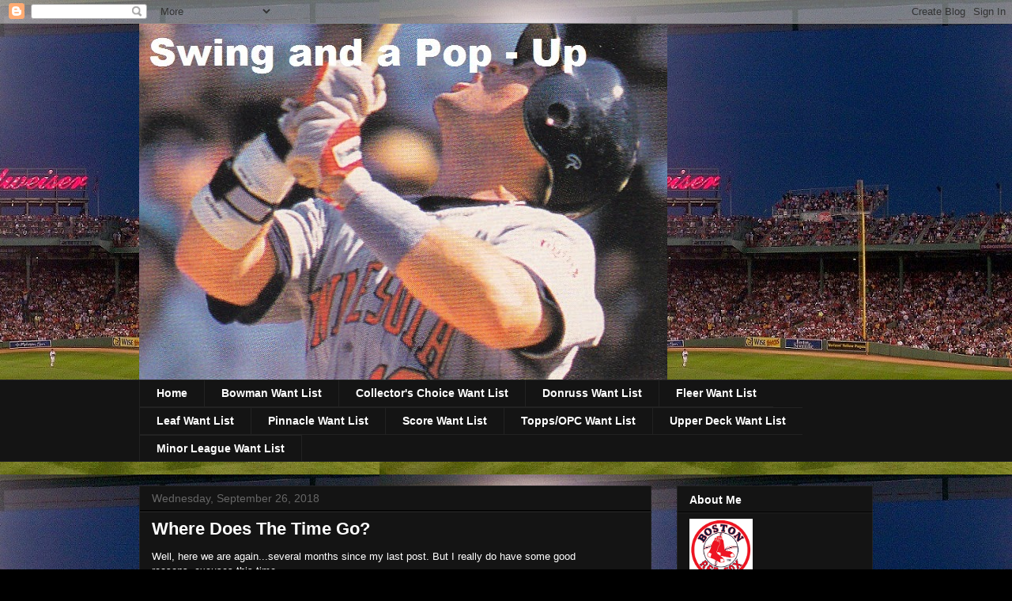

--- FILE ---
content_type: text/html; charset=UTF-8
request_url: https://swingandapopupboston.blogspot.com/2018/09/
body_size: 39032
content:
<!DOCTYPE html>
<html class='v2' dir='ltr' lang='en'>
<head>
<link href='https://www.blogger.com/static/v1/widgets/335934321-css_bundle_v2.css' rel='stylesheet' type='text/css'/>
<meta content='width=1100' name='viewport'/>
<meta content='text/html; charset=UTF-8' http-equiv='Content-Type'/>
<meta content='blogger' name='generator'/>
<link href='https://swingandapopupboston.blogspot.com/favicon.ico' rel='icon' type='image/x-icon'/>
<link href='http://swingandapopupboston.blogspot.com/2018/09/' rel='canonical'/>
<link rel="alternate" type="application/atom+xml" title="Swing And A Pop-Up - Atom" href="https://swingandapopupboston.blogspot.com/feeds/posts/default" />
<link rel="alternate" type="application/rss+xml" title="Swing And A Pop-Up - RSS" href="https://swingandapopupboston.blogspot.com/feeds/posts/default?alt=rss" />
<link rel="service.post" type="application/atom+xml" title="Swing And A Pop-Up - Atom" href="https://www.blogger.com/feeds/7441850430909601005/posts/default" />
<!--Can't find substitution for tag [blog.ieCssRetrofitLinks]-->
<meta content='http://swingandapopupboston.blogspot.com/2018/09/' property='og:url'/>
<meta content='Swing And A Pop-Up' property='og:title'/>
<meta content='' property='og:description'/>
<title>Swing And A Pop-Up: September 2018</title>
<style id='page-skin-1' type='text/css'><!--
/*
-----------------------------------------------
Blogger Template Style
Name:     Awesome Inc.
Designer: Tina Chen
URL:      tinachen.org
----------------------------------------------- */
/* Content
----------------------------------------------- */
body {
font: normal normal 13px Arial, Tahoma, Helvetica, FreeSans, sans-serif;
color: #ffffff;
background: #000000 url(//4.bp.blogspot.com/-fBer5UBjUlQ/UdXWzcLjfZI/AAAAAAAACK8/626SjLovOok/s0/100_2309%2B3rd.jpg) repeat fixed top right;
}
html body .content-outer {
min-width: 0;
max-width: 100%;
width: 100%;
}
a:link {
text-decoration: none;
color: #888888;
}
a:visited {
text-decoration: none;
color: #444444;
}
a:hover {
text-decoration: underline;
color: #cccccc;
}
.body-fauxcolumn-outer .cap-top {
position: absolute;
z-index: 1;
height: 276px;
width: 100%;
background: transparent none repeat-x scroll top left;
_background-image: none;
}
/* Columns
----------------------------------------------- */
.content-inner {
padding: 0;
}
.header-inner .section {
margin: 0 16px;
}
.tabs-inner .section {
margin: 0 16px;
}
.main-inner {
padding-top: 30px;
}
.main-inner .column-center-inner,
.main-inner .column-left-inner,
.main-inner .column-right-inner {
padding: 0 5px;
}
*+html body .main-inner .column-center-inner {
margin-top: -30px;
}
#layout .main-inner .column-center-inner {
margin-top: 0;
}
/* Header
----------------------------------------------- */
.header-outer {
margin: 0 0 0 0;
background: transparent none repeat scroll 0 0;
}
.Header h1 {
font: normal bold 40px Arial, Tahoma, Helvetica, FreeSans, sans-serif;
color: #000000;
text-shadow: 0 0 -1px #000000;
}
.Header h1 a {
color: #000000;
}
.Header .description {
font: normal normal 14px Arial, Tahoma, Helvetica, FreeSans, sans-serif;
color: #ffffff;
}
.header-inner .Header .titlewrapper,
.header-inner .Header .descriptionwrapper {
padding-left: 0;
padding-right: 0;
margin-bottom: 0;
}
.header-inner .Header .titlewrapper {
padding-top: 22px;
}
/* Tabs
----------------------------------------------- */
.tabs-outer {
overflow: hidden;
position: relative;
background: #141414 none repeat scroll 0 0;
}
#layout .tabs-outer {
overflow: visible;
}
.tabs-cap-top, .tabs-cap-bottom {
position: absolute;
width: 100%;
border-top: 1px solid #222222;
}
.tabs-cap-bottom {
bottom: 0;
}
.tabs-inner .widget li a {
display: inline-block;
margin: 0;
padding: .6em 1.5em;
font: normal bold 14px Arial, Tahoma, Helvetica, FreeSans, sans-serif;
color: #ffffff;
border-top: 1px solid #222222;
border-bottom: 1px solid #222222;
border-left: 1px solid #222222;
height: 16px;
line-height: 16px;
}
.tabs-inner .widget li:last-child a {
border-right: 1px solid #222222;
}
.tabs-inner .widget li.selected a, .tabs-inner .widget li a:hover {
background: #444444 none repeat-x scroll 0 -100px;
color: #ffffff;
}
/* Headings
----------------------------------------------- */
h2 {
font: normal bold 14px Arial, Tahoma, Helvetica, FreeSans, sans-serif;
color: #ffffff;
}
/* Widgets
----------------------------------------------- */
.main-inner .section {
margin: 0 27px;
padding: 0;
}
.main-inner .column-left-outer,
.main-inner .column-right-outer {
margin-top: 0;
}
#layout .main-inner .column-left-outer,
#layout .main-inner .column-right-outer {
margin-top: 0;
}
.main-inner .column-left-inner,
.main-inner .column-right-inner {
background: transparent none repeat 0 0;
-moz-box-shadow: 0 0 0 rgba(0, 0, 0, .2);
-webkit-box-shadow: 0 0 0 rgba(0, 0, 0, .2);
-goog-ms-box-shadow: 0 0 0 rgba(0, 0, 0, .2);
box-shadow: 0 0 0 rgba(0, 0, 0, .2);
-moz-border-radius: 0;
-webkit-border-radius: 0;
-goog-ms-border-radius: 0;
border-radius: 0;
}
#layout .main-inner .column-left-inner,
#layout .main-inner .column-right-inner {
margin-top: 0;
}
.sidebar .widget {
font: normal normal 14px Arial, Tahoma, Helvetica, FreeSans, sans-serif;
color: #ffffff;
}
.sidebar .widget a:link {
color: #888888;
}
.sidebar .widget a:visited {
color: #444444;
}
.sidebar .widget a:hover {
color: #cccccc;
}
.sidebar .widget h2 {
text-shadow: 0 0 -1px #000000;
}
.main-inner .widget {
background-color: #141414;
border: 1px solid #222222;
padding: 0 15px 15px;
margin: 20px -16px;
-moz-box-shadow: 0 0 0 rgba(0, 0, 0, .2);
-webkit-box-shadow: 0 0 0 rgba(0, 0, 0, .2);
-goog-ms-box-shadow: 0 0 0 rgba(0, 0, 0, .2);
box-shadow: 0 0 0 rgba(0, 0, 0, .2);
-moz-border-radius: 0;
-webkit-border-radius: 0;
-goog-ms-border-radius: 0;
border-radius: 0;
}
.main-inner .widget h2 {
margin: 0 -15px;
padding: .6em 15px .5em;
border-bottom: 1px solid #000000;
}
.footer-inner .widget h2 {
padding: 0 0 .4em;
border-bottom: 1px solid #000000;
}
.main-inner .widget h2 + div, .footer-inner .widget h2 + div {
border-top: 1px solid #222222;
padding-top: 8px;
}
.main-inner .widget .widget-content {
margin: 0 -15px;
padding: 7px 15px 0;
}
.main-inner .widget ul, .main-inner .widget #ArchiveList ul.flat {
margin: -8px -15px 0;
padding: 0;
list-style: none;
}
.main-inner .widget #ArchiveList {
margin: -8px 0 0;
}
.main-inner .widget ul li, .main-inner .widget #ArchiveList ul.flat li {
padding: .5em 15px;
text-indent: 0;
color: #666666;
border-top: 1px solid #222222;
border-bottom: 1px solid #000000;
}
.main-inner .widget #ArchiveList ul li {
padding-top: .25em;
padding-bottom: .25em;
}
.main-inner .widget ul li:first-child, .main-inner .widget #ArchiveList ul.flat li:first-child {
border-top: none;
}
.main-inner .widget ul li:last-child, .main-inner .widget #ArchiveList ul.flat li:last-child {
border-bottom: none;
}
.post-body {
position: relative;
}
.main-inner .widget .post-body ul {
padding: 0 2.5em;
margin: .5em 0;
list-style: disc;
}
.main-inner .widget .post-body ul li {
padding: 0.25em 0;
margin-bottom: .25em;
color: #ffffff;
border: none;
}
.footer-inner .widget ul {
padding: 0;
list-style: none;
}
.widget .zippy {
color: #666666;
}
/* Posts
----------------------------------------------- */
body .main-inner .Blog {
padding: 0;
margin-bottom: 1em;
background-color: transparent;
border: none;
-moz-box-shadow: 0 0 0 rgba(0, 0, 0, 0);
-webkit-box-shadow: 0 0 0 rgba(0, 0, 0, 0);
-goog-ms-box-shadow: 0 0 0 rgba(0, 0, 0, 0);
box-shadow: 0 0 0 rgba(0, 0, 0, 0);
}
.main-inner .section:last-child .Blog:last-child {
padding: 0;
margin-bottom: 1em;
}
.main-inner .widget h2.date-header {
margin: 0 -15px 1px;
padding: 0 0 0 0;
font: normal normal 14px Arial, Tahoma, Helvetica, FreeSans, sans-serif;
color: #666666;
background: transparent none no-repeat scroll top left;
border-top: 0 solid #222222;
border-bottom: 1px solid #000000;
-moz-border-radius-topleft: 0;
-moz-border-radius-topright: 0;
-webkit-border-top-left-radius: 0;
-webkit-border-top-right-radius: 0;
border-top-left-radius: 0;
border-top-right-radius: 0;
position: static;
bottom: 100%;
right: 15px;
text-shadow: 0 0 -1px #000000;
}
.main-inner .widget h2.date-header span {
font: normal normal 14px Arial, Tahoma, Helvetica, FreeSans, sans-serif;
display: block;
padding: .5em 15px;
border-left: 0 solid #222222;
border-right: 0 solid #222222;
}
.date-outer {
position: relative;
margin: 30px 0 20px;
padding: 0 15px;
background-color: #141414;
border: 1px solid #222222;
-moz-box-shadow: 0 0 0 rgba(0, 0, 0, .2);
-webkit-box-shadow: 0 0 0 rgba(0, 0, 0, .2);
-goog-ms-box-shadow: 0 0 0 rgba(0, 0, 0, .2);
box-shadow: 0 0 0 rgba(0, 0, 0, .2);
-moz-border-radius: 0;
-webkit-border-radius: 0;
-goog-ms-border-radius: 0;
border-radius: 0;
}
.date-outer:first-child {
margin-top: 0;
}
.date-outer:last-child {
margin-bottom: 20px;
-moz-border-radius-bottomleft: 0;
-moz-border-radius-bottomright: 0;
-webkit-border-bottom-left-radius: 0;
-webkit-border-bottom-right-radius: 0;
-goog-ms-border-bottom-left-radius: 0;
-goog-ms-border-bottom-right-radius: 0;
border-bottom-left-radius: 0;
border-bottom-right-radius: 0;
}
.date-posts {
margin: 0 -15px;
padding: 0 15px;
clear: both;
}
.post-outer, .inline-ad {
border-top: 1px solid #222222;
margin: 0 -15px;
padding: 15px 15px;
}
.post-outer {
padding-bottom: 10px;
}
.post-outer:first-child {
padding-top: 0;
border-top: none;
}
.post-outer:last-child, .inline-ad:last-child {
border-bottom: none;
}
.post-body {
position: relative;
}
.post-body img {
padding: 8px;
background: #222222;
border: 1px solid transparent;
-moz-box-shadow: 0 0 0 rgba(0, 0, 0, .2);
-webkit-box-shadow: 0 0 0 rgba(0, 0, 0, .2);
box-shadow: 0 0 0 rgba(0, 0, 0, .2);
-moz-border-radius: 0;
-webkit-border-radius: 0;
border-radius: 0;
}
h3.post-title, h4 {
font: normal bold 22px Arial, Tahoma, Helvetica, FreeSans, sans-serif;
color: #ffffff;
}
h3.post-title a {
font: normal bold 22px Arial, Tahoma, Helvetica, FreeSans, sans-serif;
color: #ffffff;
}
h3.post-title a:hover {
color: #cccccc;
text-decoration: underline;
}
.post-header {
margin: 0 0 1em;
}
.post-body {
line-height: 1.4;
}
.post-outer h2 {
color: #ffffff;
}
.post-footer {
margin: 1.5em 0 0;
}
#blog-pager {
padding: 15px;
font-size: 120%;
background-color: #141414;
border: 1px solid #222222;
-moz-box-shadow: 0 0 0 rgba(0, 0, 0, .2);
-webkit-box-shadow: 0 0 0 rgba(0, 0, 0, .2);
-goog-ms-box-shadow: 0 0 0 rgba(0, 0, 0, .2);
box-shadow: 0 0 0 rgba(0, 0, 0, .2);
-moz-border-radius: 0;
-webkit-border-radius: 0;
-goog-ms-border-radius: 0;
border-radius: 0;
-moz-border-radius-topleft: 0;
-moz-border-radius-topright: 0;
-webkit-border-top-left-radius: 0;
-webkit-border-top-right-radius: 0;
-goog-ms-border-top-left-radius: 0;
-goog-ms-border-top-right-radius: 0;
border-top-left-radius: 0;
border-top-right-radius-topright: 0;
margin-top: 1em;
}
.blog-feeds, .post-feeds {
margin: 1em 0;
text-align: center;
color: #ffffff;
}
.blog-feeds a, .post-feeds a {
color: #888888;
}
.blog-feeds a:visited, .post-feeds a:visited {
color: #444444;
}
.blog-feeds a:hover, .post-feeds a:hover {
color: #cccccc;
}
.post-outer .comments {
margin-top: 2em;
}
/* Comments
----------------------------------------------- */
.comments .comments-content .icon.blog-author {
background-repeat: no-repeat;
background-image: url([data-uri]);
}
.comments .comments-content .loadmore a {
border-top: 1px solid #222222;
border-bottom: 1px solid #222222;
}
.comments .continue {
border-top: 2px solid #222222;
}
/* Footer
----------------------------------------------- */
.footer-outer {
margin: -0 0 -1px;
padding: 0 0 0;
color: #ffffff;
overflow: hidden;
}
.footer-fauxborder-left {
border-top: 1px solid #222222;
background: #141414 none repeat scroll 0 0;
-moz-box-shadow: 0 0 0 rgba(0, 0, 0, .2);
-webkit-box-shadow: 0 0 0 rgba(0, 0, 0, .2);
-goog-ms-box-shadow: 0 0 0 rgba(0, 0, 0, .2);
box-shadow: 0 0 0 rgba(0, 0, 0, .2);
margin: 0 -0;
}
/* Mobile
----------------------------------------------- */
body.mobile {
background-size: auto;
}
.mobile .body-fauxcolumn-outer {
background: transparent none repeat scroll top left;
}
*+html body.mobile .main-inner .column-center-inner {
margin-top: 0;
}
.mobile .main-inner .widget {
padding: 0 0 15px;
}
.mobile .main-inner .widget h2 + div,
.mobile .footer-inner .widget h2 + div {
border-top: none;
padding-top: 0;
}
.mobile .footer-inner .widget h2 {
padding: 0.5em 0;
border-bottom: none;
}
.mobile .main-inner .widget .widget-content {
margin: 0;
padding: 7px 0 0;
}
.mobile .main-inner .widget ul,
.mobile .main-inner .widget #ArchiveList ul.flat {
margin: 0 -15px 0;
}
.mobile .main-inner .widget h2.date-header {
right: 0;
}
.mobile .date-header span {
padding: 0.4em 0;
}
.mobile .date-outer:first-child {
margin-bottom: 0;
border: 1px solid #222222;
-moz-border-radius-topleft: 0;
-moz-border-radius-topright: 0;
-webkit-border-top-left-radius: 0;
-webkit-border-top-right-radius: 0;
-goog-ms-border-top-left-radius: 0;
-goog-ms-border-top-right-radius: 0;
border-top-left-radius: 0;
border-top-right-radius: 0;
}
.mobile .date-outer {
border-color: #222222;
border-width: 0 1px 1px;
}
.mobile .date-outer:last-child {
margin-bottom: 0;
}
.mobile .main-inner {
padding: 0;
}
.mobile .header-inner .section {
margin: 0;
}
.mobile .post-outer, .mobile .inline-ad {
padding: 5px 0;
}
.mobile .tabs-inner .section {
margin: 0 10px;
}
.mobile .main-inner .widget h2 {
margin: 0;
padding: 0;
}
.mobile .main-inner .widget h2.date-header span {
padding: 0;
}
.mobile .main-inner .widget .widget-content {
margin: 0;
padding: 7px 0 0;
}
.mobile #blog-pager {
border: 1px solid transparent;
background: #141414 none repeat scroll 0 0;
}
.mobile .main-inner .column-left-inner,
.mobile .main-inner .column-right-inner {
background: transparent none repeat 0 0;
-moz-box-shadow: none;
-webkit-box-shadow: none;
-goog-ms-box-shadow: none;
box-shadow: none;
}
.mobile .date-posts {
margin: 0;
padding: 0;
}
.mobile .footer-fauxborder-left {
margin: 0;
border-top: inherit;
}
.mobile .main-inner .section:last-child .Blog:last-child {
margin-bottom: 0;
}
.mobile-index-contents {
color: #ffffff;
}
.mobile .mobile-link-button {
background: #888888 none repeat scroll 0 0;
}
.mobile-link-button a:link, .mobile-link-button a:visited {
color: #ffffff;
}
.mobile .tabs-inner .PageList .widget-content {
background: transparent;
border-top: 1px solid;
border-color: #222222;
color: #ffffff;
}
.mobile .tabs-inner .PageList .widget-content .pagelist-arrow {
border-left: 1px solid #222222;
}

--></style>
<style id='template-skin-1' type='text/css'><!--
body {
min-width: 960px;
}
.content-outer, .content-fauxcolumn-outer, .region-inner {
min-width: 960px;
max-width: 960px;
_width: 960px;
}
.main-inner .columns {
padding-left: 0;
padding-right: 280px;
}
.main-inner .fauxcolumn-center-outer {
left: 0;
right: 280px;
/* IE6 does not respect left and right together */
_width: expression(this.parentNode.offsetWidth -
parseInt("0") -
parseInt("280px") + 'px');
}
.main-inner .fauxcolumn-left-outer {
width: 0;
}
.main-inner .fauxcolumn-right-outer {
width: 280px;
}
.main-inner .column-left-outer {
width: 0;
right: 100%;
margin-left: -0;
}
.main-inner .column-right-outer {
width: 280px;
margin-right: -280px;
}
#layout {
min-width: 0;
}
#layout .content-outer {
min-width: 0;
width: 800px;
}
#layout .region-inner {
min-width: 0;
width: auto;
}
body#layout div.add_widget {
padding: 8px;
}
body#layout div.add_widget a {
margin-left: 32px;
}
--></style>
<style>
    body {background-image:url(\/\/4.bp.blogspot.com\/-fBer5UBjUlQ\/UdXWzcLjfZI\/AAAAAAAACK8\/626SjLovOok\/s0\/100_2309%2B3rd.jpg);}
    
@media (max-width: 200px) { body {background-image:url(\/\/4.bp.blogspot.com\/-fBer5UBjUlQ\/UdXWzcLjfZI\/AAAAAAAACK8\/626SjLovOok\/w200\/100_2309%2B3rd.jpg);}}
@media (max-width: 400px) and (min-width: 201px) { body {background-image:url(\/\/4.bp.blogspot.com\/-fBer5UBjUlQ\/UdXWzcLjfZI\/AAAAAAAACK8\/626SjLovOok\/w400\/100_2309%2B3rd.jpg);}}
@media (max-width: 800px) and (min-width: 401px) { body {background-image:url(\/\/4.bp.blogspot.com\/-fBer5UBjUlQ\/UdXWzcLjfZI\/AAAAAAAACK8\/626SjLovOok\/w800\/100_2309%2B3rd.jpg);}}
@media (max-width: 1200px) and (min-width: 801px) { body {background-image:url(\/\/4.bp.blogspot.com\/-fBer5UBjUlQ\/UdXWzcLjfZI\/AAAAAAAACK8\/626SjLovOok\/w1200\/100_2309%2B3rd.jpg);}}
/* Last tag covers anything over one higher than the previous max-size cap. */
@media (min-width: 1201px) { body {background-image:url(\/\/4.bp.blogspot.com\/-fBer5UBjUlQ\/UdXWzcLjfZI\/AAAAAAAACK8\/626SjLovOok\/w1600\/100_2309%2B3rd.jpg);}}
  </style>
<link href='https://www.blogger.com/dyn-css/authorization.css?targetBlogID=7441850430909601005&amp;zx=d31c8162-737d-412b-887b-a2b00f32f76f' media='none' onload='if(media!=&#39;all&#39;)media=&#39;all&#39;' rel='stylesheet'/><noscript><link href='https://www.blogger.com/dyn-css/authorization.css?targetBlogID=7441850430909601005&amp;zx=d31c8162-737d-412b-887b-a2b00f32f76f' rel='stylesheet'/></noscript>
<meta name='google-adsense-platform-account' content='ca-host-pub-1556223355139109'/>
<meta name='google-adsense-platform-domain' content='blogspot.com'/>

</head>
<body class='loading variant-dark'>
<div class='navbar section' id='navbar' name='Navbar'><div class='widget Navbar' data-version='1' id='Navbar1'><script type="text/javascript">
    function setAttributeOnload(object, attribute, val) {
      if(window.addEventListener) {
        window.addEventListener('load',
          function(){ object[attribute] = val; }, false);
      } else {
        window.attachEvent('onload', function(){ object[attribute] = val; });
      }
    }
  </script>
<div id="navbar-iframe-container"></div>
<script type="text/javascript" src="https://apis.google.com/js/platform.js"></script>
<script type="text/javascript">
      gapi.load("gapi.iframes:gapi.iframes.style.bubble", function() {
        if (gapi.iframes && gapi.iframes.getContext) {
          gapi.iframes.getContext().openChild({
              url: 'https://www.blogger.com/navbar/7441850430909601005?origin\x3dhttps://swingandapopupboston.blogspot.com',
              where: document.getElementById("navbar-iframe-container"),
              id: "navbar-iframe"
          });
        }
      });
    </script><script type="text/javascript">
(function() {
var script = document.createElement('script');
script.type = 'text/javascript';
script.src = '//pagead2.googlesyndication.com/pagead/js/google_top_exp.js';
var head = document.getElementsByTagName('head')[0];
if (head) {
head.appendChild(script);
}})();
</script>
</div></div>
<div class='body-fauxcolumns'>
<div class='fauxcolumn-outer body-fauxcolumn-outer'>
<div class='cap-top'>
<div class='cap-left'></div>
<div class='cap-right'></div>
</div>
<div class='fauxborder-left'>
<div class='fauxborder-right'></div>
<div class='fauxcolumn-inner'>
</div>
</div>
<div class='cap-bottom'>
<div class='cap-left'></div>
<div class='cap-right'></div>
</div>
</div>
</div>
<div class='content'>
<div class='content-fauxcolumns'>
<div class='fauxcolumn-outer content-fauxcolumn-outer'>
<div class='cap-top'>
<div class='cap-left'></div>
<div class='cap-right'></div>
</div>
<div class='fauxborder-left'>
<div class='fauxborder-right'></div>
<div class='fauxcolumn-inner'>
</div>
</div>
<div class='cap-bottom'>
<div class='cap-left'></div>
<div class='cap-right'></div>
</div>
</div>
</div>
<div class='content-outer'>
<div class='content-cap-top cap-top'>
<div class='cap-left'></div>
<div class='cap-right'></div>
</div>
<div class='fauxborder-left content-fauxborder-left'>
<div class='fauxborder-right content-fauxborder-right'></div>
<div class='content-inner'>
<header>
<div class='header-outer'>
<div class='header-cap-top cap-top'>
<div class='cap-left'></div>
<div class='cap-right'></div>
</div>
<div class='fauxborder-left header-fauxborder-left'>
<div class='fauxborder-right header-fauxborder-right'></div>
<div class='region-inner header-inner'>
<div class='header section' id='header' name='Header'><div class='widget Header' data-version='1' id='Header1'>
<div id='header-inner'>
<a href='https://swingandapopupboston.blogspot.com/' style='display: block'>
<img alt='Swing And A Pop-Up' height='450px; ' id='Header1_headerimg' src='https://blogger.googleusercontent.com/img/b/R29vZ2xl/AVvXsEiTJYCAiUl2jS8LMNe5KWEiupHmKy2Tiyne8uhWiyaP5aHoIRVvqpvpuNNQkG4GUMUJlbEA-z-swqTao8wRyg8pD6i4BdTyk3yHhMmG1Uj0PjXAt924voV7nmpg1zx1OxlAzHJ6mq4tFDY/s1600/IMG_0023b.jpg' style='display: block' width='668px; '/>
</a>
</div>
</div></div>
</div>
</div>
<div class='header-cap-bottom cap-bottom'>
<div class='cap-left'></div>
<div class='cap-right'></div>
</div>
</div>
</header>
<div class='tabs-outer'>
<div class='tabs-cap-top cap-top'>
<div class='cap-left'></div>
<div class='cap-right'></div>
</div>
<div class='fauxborder-left tabs-fauxborder-left'>
<div class='fauxborder-right tabs-fauxborder-right'></div>
<div class='region-inner tabs-inner'>
<div class='tabs section' id='crosscol' name='Cross-Column'><div class='widget PageList' data-version='1' id='PageList1'>
<h2>Pages</h2>
<div class='widget-content'>
<ul>
<li>
<a href='http://swingandapopupboston.blogspot.com/'>Home</a>
</li>
<li>
<a href='http://swingandapopupboston.blogspot.com/2016/06/bowman-want-list.html'>Bowman Want List</a>
</li>
<li>
<a href='http://swingandapopupboston.blogspot.com/2013/04/collectors-choice-want-list.html'>Collector's Choice Want List</a>
</li>
<li>
<a href='http://swingandapopupboston.blogspot.com/2013/03/donruss-want-list.html'>Donruss Want List</a>
</li>
<li>
<a href='http://swingandapopupboston.blogspot.com/2013/04/fleer-want-list.html'>Fleer Want List</a>
</li>
<li>
<a href='http://swingandapopupboston.blogspot.com/2013/04/leaf-want-list.html'>Leaf Want List</a>
</li>
<li>
<a href='http://swingandapopupboston.blogspot.com/2013/04/pinnacle-want-list.html'>Pinnacle Want List</a>
</li>
<li>
<a href='http://swingandapopupboston.blogspot.com/2013/02/score-want-list.html'>Score Want List</a>
</li>
<li>
<a href='http://swingandapopupboston.blogspot.com/2013/02/topps-want-list.html'>Topps/OPC Want List</a>
</li>
<li>
<a href='http://swingandapopupboston.blogspot.com/2013/04/upper-deck-want-list.html'>Upper Deck Want List</a>
</li>
<li>
<a href='http://swingandapopupboston.blogspot.com/2013/04/minor-league-want-list.html'>Minor League Want List</a>
</li>
</ul>
<div class='clear'></div>
</div>
</div></div>
<div class='tabs no-items section' id='crosscol-overflow' name='Cross-Column 2'></div>
</div>
</div>
<div class='tabs-cap-bottom cap-bottom'>
<div class='cap-left'></div>
<div class='cap-right'></div>
</div>
</div>
<div class='main-outer'>
<div class='main-cap-top cap-top'>
<div class='cap-left'></div>
<div class='cap-right'></div>
</div>
<div class='fauxborder-left main-fauxborder-left'>
<div class='fauxborder-right main-fauxborder-right'></div>
<div class='region-inner main-inner'>
<div class='columns fauxcolumns'>
<div class='fauxcolumn-outer fauxcolumn-center-outer'>
<div class='cap-top'>
<div class='cap-left'></div>
<div class='cap-right'></div>
</div>
<div class='fauxborder-left'>
<div class='fauxborder-right'></div>
<div class='fauxcolumn-inner'>
</div>
</div>
<div class='cap-bottom'>
<div class='cap-left'></div>
<div class='cap-right'></div>
</div>
</div>
<div class='fauxcolumn-outer fauxcolumn-left-outer'>
<div class='cap-top'>
<div class='cap-left'></div>
<div class='cap-right'></div>
</div>
<div class='fauxborder-left'>
<div class='fauxborder-right'></div>
<div class='fauxcolumn-inner'>
</div>
</div>
<div class='cap-bottom'>
<div class='cap-left'></div>
<div class='cap-right'></div>
</div>
</div>
<div class='fauxcolumn-outer fauxcolumn-right-outer'>
<div class='cap-top'>
<div class='cap-left'></div>
<div class='cap-right'></div>
</div>
<div class='fauxborder-left'>
<div class='fauxborder-right'></div>
<div class='fauxcolumn-inner'>
</div>
</div>
<div class='cap-bottom'>
<div class='cap-left'></div>
<div class='cap-right'></div>
</div>
</div>
<!-- corrects IE6 width calculation -->
<div class='columns-inner'>
<div class='column-center-outer'>
<div class='column-center-inner'>
<div class='main section' id='main' name='Main'><div class='widget Blog' data-version='1' id='Blog1'>
<div class='blog-posts hfeed'>

          <div class="date-outer">
        
<h2 class='date-header'><span>Wednesday, September 26, 2018</span></h2>

          <div class="date-posts">
        
<div class='post-outer'>
<div class='post hentry' itemprop='blogPost' itemscope='itemscope' itemtype='http://schema.org/BlogPosting'>
<meta content='7441850430909601005' itemprop='blogId'/>
<meta content='6132318445122508204' itemprop='postId'/>
<a name='6132318445122508204'></a>
<h3 class='post-title entry-title' itemprop='name'>
<a href='https://swingandapopupboston.blogspot.com/2018/09/where-does-time-go.html'>Where Does The Time Go?</a>
</h3>
<div class='post-header'>
<div class='post-header-line-1'></div>
</div>
<div class='post-body entry-content' id='post-body-6132318445122508204' itemprop='description articleBody'>
Well, here we are again...several months since my last post. But I really do have some good <strike>reasons&nbsp;</strike>&nbsp;excuses this time.<br />
<br />
1.) I moved.<br />
<br />
I didn't move to another town, but in June I moved into a bigger apartment. Yes, I also allowed the wife and dog to come along with me. This place also has a nice deck which allowed me to sort cards in the summer heat.<br />
<br />
2.) There is an additional person living with us. My wife and I did not have a baby, however there is a baby living with us. She's been living with us for about a year and a half (which is since birth) and will be living with us for the foreseeable future. Needless to say my wife and I have been spending all our free time taking care of her. I used to be able to stay up all hours of the night but now 8:30 rolls around and I am out. So blogging (and reading blogs) has unfortunately taken a back seat.<br />
<br />
So if during the past year you've contacted me and I didn't respond or you sent me something and I didn't acknowledge it, please accept my apologies. I promise I'm going to try to do better. I have a bunch of things to blog about (including a package I received today from Kerry from "Cards on Cards"...which surprisingly had my new address on the label).<br />
<br />
I'll be doing my best to put up some more posts in the future...I'll just have to make sure I my wife and I get the little one in bed before 8:30.
<div style='clear: both;'></div>
</div>
<div class='post-footer'>
<div class='post-footer-line post-footer-line-1'><span class='post-author vcard'>
Posted by
<span class='fn' itemprop='author' itemscope='itemscope' itemtype='http://schema.org/Person'>
<meta content='https://www.blogger.com/profile/15366868132258608938' itemprop='url'/>
<a href='https://www.blogger.com/profile/15366868132258608938' rel='author' title='author profile'>
<span itemprop='name'>Swing And A Pop-up</span>
</a>
</span>
</span>
<span class='post-timestamp'>
at
<meta content='http://swingandapopupboston.blogspot.com/2018/09/where-does-time-go.html' itemprop='url'/>
<a class='timestamp-link' href='https://swingandapopupboston.blogspot.com/2018/09/where-does-time-go.html' rel='bookmark' title='permanent link'><abbr class='published' itemprop='datePublished' title='2018-09-26T19:25:00-07:00'>7:25&#8239;PM</abbr></a>
</span>
<span class='post-comment-link'>
<a class='comment-link' href='https://swingandapopupboston.blogspot.com/2018/09/where-does-time-go.html#comment-form' onclick=''>
1 comment:
  </a>
</span>
<span class='post-icons'>
<span class='item-control blog-admin pid-1587834618'>
<a href='https://www.blogger.com/post-edit.g?blogID=7441850430909601005&postID=6132318445122508204&from=pencil' title='Edit Post'>
<img alt='' class='icon-action' height='18' src='https://resources.blogblog.com/img/icon18_edit_allbkg.gif' width='18'/>
</a>
</span>
</span>
<div class='post-share-buttons goog-inline-block'>
<a class='goog-inline-block share-button sb-email' href='https://www.blogger.com/share-post.g?blogID=7441850430909601005&postID=6132318445122508204&target=email' target='_blank' title='Email This'><span class='share-button-link-text'>Email This</span></a><a class='goog-inline-block share-button sb-blog' href='https://www.blogger.com/share-post.g?blogID=7441850430909601005&postID=6132318445122508204&target=blog' onclick='window.open(this.href, "_blank", "height=270,width=475"); return false;' target='_blank' title='BlogThis!'><span class='share-button-link-text'>BlogThis!</span></a><a class='goog-inline-block share-button sb-twitter' href='https://www.blogger.com/share-post.g?blogID=7441850430909601005&postID=6132318445122508204&target=twitter' target='_blank' title='Share to X'><span class='share-button-link-text'>Share to X</span></a><a class='goog-inline-block share-button sb-facebook' href='https://www.blogger.com/share-post.g?blogID=7441850430909601005&postID=6132318445122508204&target=facebook' onclick='window.open(this.href, "_blank", "height=430,width=640"); return false;' target='_blank' title='Share to Facebook'><span class='share-button-link-text'>Share to Facebook</span></a><a class='goog-inline-block share-button sb-pinterest' href='https://www.blogger.com/share-post.g?blogID=7441850430909601005&postID=6132318445122508204&target=pinterest' target='_blank' title='Share to Pinterest'><span class='share-button-link-text'>Share to Pinterest</span></a>
</div>
<span class='post-backlinks post-comment-link'>
</span>
</div>
<div class='post-footer-line post-footer-line-2'><span class='post-labels'>
</span>
</div>
<div class='post-footer-line post-footer-line-3'><span class='post-location'>
</span>
</div>
</div>
</div>
</div>

        </div></div>
      
</div>
<div class='blog-pager' id='blog-pager'>
<span id='blog-pager-newer-link'>
<a class='blog-pager-newer-link' href='https://swingandapopupboston.blogspot.com/search?updated-max=2019-03-02T10:23:00-08:00&amp;max-results=7&amp;reverse-paginate=true' id='Blog1_blog-pager-newer-link' title='Newer Posts'>Newer Posts</a>
</span>
<span id='blog-pager-older-link'>
<a class='blog-pager-older-link' href='https://swingandapopupboston.blogspot.com/search?updated-max=2018-09-26T19:25:00-07:00&amp;max-results=7' id='Blog1_blog-pager-older-link' title='Older Posts'>Older Posts</a>
</span>
<a class='home-link' href='https://swingandapopupboston.blogspot.com/'>Home</a>
</div>
<div class='clear'></div>
<div class='blog-feeds'>
<div class='feed-links'>
Subscribe to:
<a class='feed-link' href='https://swingandapopupboston.blogspot.com/feeds/posts/default' target='_blank' type='application/atom+xml'>Comments (Atom)</a>
</div>
</div>
</div></div>
</div>
</div>
<div class='column-left-outer'>
<div class='column-left-inner'>
<aside>
</aside>
</div>
</div>
<div class='column-right-outer'>
<div class='column-right-inner'>
<aside>
<div class='sidebar section' id='sidebar-right-1'><div class='widget Profile' data-version='1' id='Profile1'>
<h2>About Me</h2>
<div class='widget-content'>
<a href='https://www.blogger.com/profile/15366868132258608938'><img alt='My photo' class='profile-img' height='78' src='//blogger.googleusercontent.com/img/b/R29vZ2xl/AVvXsEiWSZT0u12jdVL3KsMCge0QP08lPKTfsoCMf2gvtTFAkKLDyhM8BiuOYuxCEL0Fxix4RWm5AtWNmCe1hv2krs29RAtCv8FHgwkT54GZOlQKQYG_KiK0Yz7-IFNBqTYMAU4/s220/671.gif' width='80'/></a>
<dl class='profile-datablock'>
<dt class='profile-data'>
<a class='profile-name-link g-profile' href='https://www.blogger.com/profile/15366868132258608938' rel='author' style='background-image: url(//www.blogger.com/img/logo-16.png);'>
Swing And A Pop-up
</a>
</dt>
<dd class='profile-textblock'>I started collecting in 1977 and stopped in 1984. Started up again in 1987 and stopped in 1994. Collected periodically since 2000, but have stepped it up since 2008. Mostly collect baseball, but will occasionally collect football, hockey, and basketball. </dd>
</dl>
<a class='profile-link' href='https://www.blogger.com/profile/15366868132258608938' rel='author'>View my complete profile</a>
<div class='clear'></div>
</div>
</div>
<div class='widget TextList' data-version='1' id='TextList3'>
<h2>The Discouraging Dozen</h2>
<div class='widget-content'>
<ul>
<li>2008 Upper Deck First Edition Update Alexei Ramirez #339 </li>
<li>2008 Upper Deck First Edition Update Skip Schumaker #472</li>
</ul>
<div class='clear'></div>
</div>
</div><div class='widget TextList' data-version='1' id='TextList1'>
<h2>Want Lists Recently Added</h2>
<div class='widget-content'>
<ul>
<li>2022 Topps Heritage Minors 6/19</li>
</ul>
<div class='clear'></div>
</div>
</div><div class='widget Image' data-version='1' id='Image1'>
<h2>Lucy's Amazing Friend</h2>
<div class='widget-content'>
<a href='http://www.stephanieworkman15.com/'>
<img alt='Lucy&#39;s Amazing Friend' height='216' id='Image1_img' src='https://blogger.googleusercontent.com/img/b/R29vZ2xl/AVvXsEgRpIcBEuw9rsx5ZEN9IAgaLk-Ie7JlnZQrSlHrm0MEWVbMHPoRngmUwxMdDT9WKJgmg7dr7sydMSbggItXQ557sgrAQV4IV3VoZGZE9o45NDUbV0ygtnHpauQUWvW0TGo9pSIRHtobY1zR/s216/bookcover2.jpg' width='162'/>
</a>
<br/>
<span class='caption'>by Stephanie Workman (my sister). Click the link to go to her website.</span>
</div>
<div class='clear'></div>
</div><div class='widget BlogList' data-version='1' id='BlogList1'>
<h2 class='title'>My Blog List</h2>
<div class='widget-content'>
<div class='blog-list-container' id='BlogList1_container'>
<ul id='BlogList1_blogs'>
<li style='display: block;'>
<div class='blog-icon'>
<img data-lateloadsrc='https://lh3.googleusercontent.com/blogger_img_proxy/AEn0k_srU9DuSRqGgzO7u-ucFdK0-EWcLqN9S0K471JZakvvKzORqhcPTrs0AVyChS_ZU7P6YbueSimf2uROnod-cLD8GsR0MNNK7H5LCAY=s16-w16-h16' height='16' width='16'/>
</div>
<div class='blog-content'>
<div class='blog-title'>
<a href='http://foulbunt.blogspot.com/' target='_blank'>
foul bunt</a>
</div>
<div class='item-content'>
<div class='item-thumbnail'>
<a href='http://foulbunt.blogspot.com/' target='_blank'>
<img alt='' border='0' height='72' src='https://blogger.googleusercontent.com/img/b/R29vZ2xl/AVvXsEhSlSiPkQglnBBXnSqGtBN651yQIT4fHF7KFSyjNG1IOZCygD5YrxgSboY360fI_W5RCpdj26kMmziefLBG2tdWFIQfr9zCR2L0IItvrT_Gm4-9kSkhUOhRoHENURdjQx0W3mbfqwGDaWOT0AFSb2WlHWr13S0w2biitSNaZmIlm4COpnB3cUHiX_0TTKM/s72-c/Photo_2026-01-19_204756.jpg' width='72'/>
</a>
</div>
<span class='item-title'>
<a href='http://foulbunt.blogspot.com/2026/01/ttm-success-scott-shafiroff.html' target='_blank'>
TTM Success - Scott Shafiroff
</a>
</span>
<div class='item-time'>
5 hours ago
</div>
</div>
</div>
<div style='clear: both;'></div>
</li>
<li style='display: block;'>
<div class='blog-icon'>
<img data-lateloadsrc='https://lh3.googleusercontent.com/blogger_img_proxy/AEn0k_unPqKxY1Kb5NMxrV96cKsEtyGv6zvdMn6j1HSFZBBFVP51zdelzEbuP0c6IXyjm1VaI_ohQPHgLV7FJZcCvfg_j1mRkY3bkBlKKPl5=s16-w16-h16' height='16' width='16'/>
</div>
<div class='blog-content'>
<div class='blog-title'>
<a href='https://www.greatest21days.com/' target='_blank'>
The Greatest 21 Days</a>
</div>
<div class='item-content'>
<div class='item-thumbnail'>
<a href='https://www.greatest21days.com/' target='_blank'>
<img alt='' border='0' height='72' src='https://blogger.googleusercontent.com/img/b/R29vZ2xl/AVvXsEi-eiMIK9bupoOsbE0ZPmfd3sOi3qcwn1uPXjH9rG9Y7uw-RtTBdkWr0yvXEXAjyr5PJwIIU43cu8utYK632rouW-XPwrInJhrTaEBCgj_zNpc-qjTIBVIKMGaCn_cQuQVIwWnPgt2p0thNh52MfdFWXsKXjEMEB1Yhtw2RU21LOr5PkA2VAst4MZPzPkE/s72-w400-h209-c/260119Casanova.jpg' width='72'/>
</a>
</div>
<span class='item-title'>
<a href='https://www.greatest21days.com/2026/01/raul-casanova-played-hard-saw-majors.html' target='_blank'>
Raul Casanova played hard, saw majors over nine seasons
</a>
</span>
<div class='item-time'>
5 hours ago
</div>
</div>
</div>
<div style='clear: both;'></div>
</li>
<li style='display: block;'>
<div class='blog-icon'>
<img data-lateloadsrc='https://lh3.googleusercontent.com/blogger_img_proxy/AEn0k_sE1KQjr2Ql6K_hYZDoH68m-Qh8PDZsPtKoRKO7qVttsgNtraTOqjni4KjfNfYA3OT12S-RuNTHtgif-xi10pOVGmEapb4cO_uB05n_LYlR0g=s16-w16-h16' height='16' width='16'/>
</div>
<div class='blog-content'>
<div class='blog-title'>
<a href='http://buckstorecards.blogspot.com/' target='_blank'>
Sportscards From The Dollar Store</a>
</div>
<div class='item-content'>
<div class='item-thumbnail'>
<a href='http://buckstorecards.blogspot.com/' target='_blank'>
<img alt='' border='0' height='72' src='https://blogger.googleusercontent.com/img/b/R29vZ2xl/[base64]/s72-c/skinner.jpg' width='72'/>
</a>
</div>
<span class='item-title'>
<a href='http://buckstorecards.blogspot.com/2026/01/ranger-roundup.html' target='_blank'>
Ranger Roundup
</a>
</span>
<div class='item-time'>
7 hours ago
</div>
</div>
</div>
<div style='clear: both;'></div>
</li>
<li style='display: block;'>
<div class='blog-icon'>
<img data-lateloadsrc='https://lh3.googleusercontent.com/blogger_img_proxy/AEn0k_v3noDLqlOZZWChIZBFXqV9e9nX3Qt3omSIu0bIibu27SX7Wr0o5E6Th2deCM900s2_4GhSqzq6gNzv5CP1CaL6Ib_G-tiqo4n5nUEpUchqtg=s16-w16-h16' height='16' width='16'/>
</div>
<div class='blog-content'>
<div class='blog-title'>
<a href='http://nightowlcards.blogspot.com/' target='_blank'>
Night Owl Cards</a>
</div>
<div class='item-content'>
<div class='item-thumbnail'>
<a href='http://nightowlcards.blogspot.com/' target='_blank'>
<img alt='' border='0' height='72' src='https://blogger.googleusercontent.com/img/b/R29vZ2xl/AVvXsEgkp8ug6C35FLFEHfzdCmqsG8S4ZgrOVOouJ4ee5WcwP_YGBFGnRqLxe7VzSwUN1hhd9Q0ctC7pY65FrAUJxpuJRVHQuz3xczTvk63HiHX8glgAg5cyF54APkhebAvYoY5zkk65NcsqSpGqElYIwUjM2Zd_qlGvIH_SY7loa9qMlIUribQn1SAMeTJNooY/s72-w450-h640-c/show-topper.jpg' width='72'/>
</a>
</div>
<span class='item-title'>
<a href='http://nightowlcards.blogspot.com/2026/01/thats-why-you-play-game-giveaway.html' target='_blank'>
That's why you play the game (giveaway contest results at the end)
</a>
</span>
<div class='item-time'>
7 hours ago
</div>
</div>
</div>
<div style='clear: both;'></div>
</li>
<li style='display: block;'>
<div class='blog-icon'>
<img data-lateloadsrc='https://lh3.googleusercontent.com/blogger_img_proxy/AEn0k_s0fZrSJEE32oeMrjHl3qCg_PHkWSqAaEKOpXtcmUsIhXjPP6cpGZl0j6jEeMrXKM3C05huOzmStddIxDRqRww53kSNEG7h-mypyrcHywPIjeY=s16-w16-h16' height='16' width='16'/>
</div>
<div class='blog-content'>
<div class='blog-title'>
<a href='http://basesetcalling.blogspot.com/' target='_blank'>
Base Set Calling</a>
</div>
<div class='item-content'>
<div class='item-thumbnail'>
<a href='http://basesetcalling.blogspot.com/' target='_blank'>
<img alt='' border='0' height='72' src='https://blogger.googleusercontent.com/img/b/R29vZ2xl/AVvXsEjs0FEMrLVdQ_v9vqNRcUEKcd3YxGzjlAu3M3G6CTnOgohsFmirDUWgokIvnSN0WxYVD86QAwzsTyvj8FFM1G64mhqVMKNX5O25CRXwZyp7h58hNJfu3RN1vGhoe9bJB1pGqE_6TKNgujgLBOoyi5V4rJkPhCCuR2wMb__XDE-I76iuFmDxelhrdRWmbA/s72-w286-h400-c/Bliss%2005.jpeg' width='72'/>
</a>
</div>
<span class='item-title'>
<a href='http://basesetcalling.blogspot.com/2026/01/only-best-names.html' target='_blank'>
only the best Names
</a>
</span>
<div class='item-time'>
10 hours ago
</div>
</div>
</div>
<div style='clear: both;'></div>
</li>
<li style='display: block;'>
<div class='blog-icon'>
<img data-lateloadsrc='https://lh3.googleusercontent.com/blogger_img_proxy/AEn0k_su_zaYiy_6iAaLq47Ik4YI5t0S6mYSCP0obhcwyWyUXhyDPS41oEmmdI3H1R3QBTem3UlxfQhixg4khgLAmh6RIe1IfyUygdC8ew=s16-w16-h16' height='16' width='16'/>
</div>
<div class='blog-content'>
<div class='blog-title'>
<a href='http://borosny.blogspot.com/' target='_blank'>
Baseball Cards Come to Life!</a>
</div>
<div class='item-content'>
<div class='item-thumbnail'>
<a href='http://borosny.blogspot.com/' target='_blank'>
<img alt='' border='0' height='72' src='https://blogger.googleusercontent.com/img/b/R29vZ2xl/AVvXsEhcFYxcZ5KEhusSRsU19F4fNsQsh4ZqbJdlT6w6H5ps68BBv5GDGL7wMqcYUXZlGFT83BfIEyyXSgkNHkG_nb1ZFE8Ok4hkP1kbah_AM-Ty1pGbUK8UM_UZhkokoTlWGov7gx_U0TeY1FilI2PeI4ezyzKTgYFmhj1bpWNsIwRQ89SlQYd7iELlhrKjOA/s72-w324-h453-c/108197-7493612Fr.jpg' width='72'/>
</a>
</div>
<span class='item-title'>
<a href='http://borosny.blogspot.com/2026/01/1986-renata-galasso-mattingly-6.html' target='_blank'>
1986 Renata Galasso Mattingly #6
</a>
</span>
<div class='item-time'>
13 hours ago
</div>
</div>
</div>
<div style='clear: both;'></div>
</li>
<li style='display: block;'>
<div class='blog-icon'>
<img data-lateloadsrc='https://lh3.googleusercontent.com/blogger_img_proxy/AEn0k_sXc4tjySx1XpiVsEdScdMoP11ZEhRyAOuz3sylErVIHhBAStRgUq27Iw2zb-BpMjHFXUQnc5KYhKt1MpY5AR09xkdKiExGRkA5R6QT=s16-w16-h16' height='16' width='16'/>
</div>
<div class='blog-content'>
<div class='blog-title'>
<a href='http://fanofreds.blogspot.com/' target='_blank'>
Nachos Grande</a>
</div>
<div class='item-content'>
<div class='item-thumbnail'>
<a href='http://fanofreds.blogspot.com/' target='_blank'>
<img alt='' border='0' height='72' src='https://blogger.googleusercontent.com/img/b/R29vZ2xl/AVvXsEinhJ_ogRg8HrwkfqtDc3vrm3gYMuA-OA0gbWZck7AjeKjNgdboscVwcElAy4B5vEdjDvt1ncPoN6bdgQ2VTrpPxwxbk97-56O4pijmnvifv6lvd5iTQLFIb6WMkFtCCFv3c8KRUqJ6P6SP2KB8nO5wORbcSK6E_lAerdicCh5BJFdfGCI1J2VJ/s72-w640-h626-c/01.jpg' width='72'/>
</a>
</div>
<span class='item-title'>
<a href='http://fanofreds.blogspot.com/2026/01/tcdb-monday-16-trade-packages-on-desk.html' target='_blank'>
TCDB Monday: 16 Trade Packages on the Desk...
</a>
</span>
<div class='item-time'>
18 hours ago
</div>
</div>
</div>
<div style='clear: both;'></div>
</li>
<li style='display: block;'>
<div class='blog-icon'>
<img data-lateloadsrc='https://lh3.googleusercontent.com/blogger_img_proxy/AEn0k_u_6je4-xFm02Xp9MajueLhkOLTsIGUa8402ToGHegygmV4veNM3jEvqFtKMGuSv575L4Crhh7k1RAYCyYOcczjj8_mwIji6W43RL4hwA=s16-w16-h16' height='16' width='16'/>
</div>
<div class='blog-content'>
<div class='blog-title'>
<a href='http://timwallach.blogspot.com/' target='_blank'>
Tim Wallach</a>
</div>
<div class='item-content'>
<div class='item-thumbnail'>
<a href='http://timwallach.blogspot.com/' target='_blank'>
<img alt='' border='0' height='72' src='https://blogger.googleusercontent.com/img/b/R29vZ2xl/AVvXsEiw8rgbtCA0oCrKgWOJQ0xDhy9wM9d-3MUi5qtWbiO4kz1pZ_aA6WKo33PWiI7Txf1JaNfjy_sAZZol6BmxEF0kmfEXWRHAYu0jeVO1Np_jq_sFl4m7-wA06yIlpdq5BaS36NRp8ssHRj67IjQorARFV78fftTy6rivC6IZ8tDljA9OFZOhkihCyYGXhXE/s72-c/Wood%20Auto.jpeg' width='72'/>
</a>
</div>
<span class='item-title'>
<a href='http://timwallach.blogspot.com/2026/01/2025-topps-shoebox-treasures-15a-wood.html' target='_blank'>
2025 Topps Shoebox Treasures #15A "Wood Stock Auto" #/5
</a>
</span>
<div class='item-time'>
3 days ago
</div>
</div>
</div>
<div style='clear: both;'></div>
</li>
<li style='display: block;'>
<div class='blog-icon'>
<img data-lateloadsrc='https://lh3.googleusercontent.com/blogger_img_proxy/AEn0k_t7uVScTLVCCnm_IZgBV2gxCIzrSMsBxdie-wd89D7QbRRN0vUZ0BY4EZ1JXR8K_J6QHpHWzH3RIHavM-KkWxNfyA7JAJXch65beQByfKU=s16-w16-h16' height='16' width='16'/>
</div>
<div class='blog-content'>
<div class='blog-title'>
<a href='http://sanjosefuji.blogspot.com/' target='_blank'>
The Chronicles of Fuji</a>
</div>
<div class='item-content'>
<div class='item-thumbnail'>
<a href='http://sanjosefuji.blogspot.com/' target='_blank'>
<img alt='' border='0' height='72' src='https://blogger.googleusercontent.com/img/b/R29vZ2xl/AVvXsEhOl5uDRx5FQ5pnirnlbxHs2mO1vtTUQffEaOtzllsw0la4IzYph0GG_d2G4MYCkb6zrYKTBimrlDhqpah-yMu1l-L30KUExh1_732jTlB-seroGIjLFlxIWa2VV9ulxNzI0EzV_krP52ER2FVTADPqA66a1b3fQ8Uep3Z4WEQNCUXjIBH0V9HPPjhENXc/s72-c/tito-2026-ornament.jpg' width='72'/>
</a>
</div>
<span class='item-title'>
<a href='http://sanjosefuji.blogspot.com/2026/01/down-in-dumps-in-books.html' target='_blank'>
Down in the Dumps & in the Books
</a>
</span>
<div class='item-time'>
6 days ago
</div>
</div>
</div>
<div style='clear: both;'></div>
</li>
<li style='display: block;'>
<div class='blog-icon'>
<img data-lateloadsrc='https://lh3.googleusercontent.com/blogger_img_proxy/AEn0k_vFz7nOJlR_zcVePa50EUskOwjoZVU9ahXy0i-FS54VyBuMadqPB46TbUaaIuhn60CXCGfM0DEnuVATMW0sUspGA9_VWJBrpgN_760=s16-w16-h16' height='16' width='16'/>
</div>
<div class='blog-content'>
<div class='blog-title'>
<a href='http://cardjunk.blogspot.com/' target='_blank'>
Cardboard Junkie</a>
</div>
<div class='item-content'>
<div class='item-thumbnail'>
<a href='http://cardjunk.blogspot.com/' target='_blank'>
<img alt='' border='0' height='72' src='https://blogger.googleusercontent.com/img/a/AVvXsEgpzbv_c6jLwWvGfxJFGQtleBViPouchvbvOamV48mBEQdSEGNzeViXVzrqkiwflUIuJlbIHeNlRPYUy68Vmyq9ovM6IBTLirPYykJeOvVFwfeBsA06WvPvcPFNyWWRgvWpEl3lboR__BxEUyibux5-LR3Ctw79xP187CRBljQGgGaG6obywpZCCzy5KH1c=s72-w480-h640-c' width='72'/>
</a>
</div>
<span class='item-title'>
<a href='http://cardjunk.blogspot.com/2026/01/2026-nfl-playoff-preferences.html' target='_blank'>
2026 NFL PLAYOFF PREFERENCES
</a>
</span>
<div class='item-time'>
1 week ago
</div>
</div>
</div>
<div style='clear: both;'></div>
</li>
<li style='display: block;'>
<div class='blog-icon'>
<img data-lateloadsrc='https://lh3.googleusercontent.com/blogger_img_proxy/AEn0k_tSoNsrp4AhG12LUrKt1vRc74rqQfZ1n6-WK8OYJHktwl0Tm2iDEYRT378EvAnTfXKDXaO5hxDICi-PzDNTE_j136wMMthG0lcR5Gfg5eBtCTULAoELF-y6R_e0PHo=s16-w16-h16' height='16' width='16'/>
</div>
<div class='blog-content'>
<div class='blog-title'>
<a href='http://plaschkethysweaterisargyle.blogspot.com/' target='_blank'>
Plaschke, Thy Sweater Is Argyle</a>
</div>
<div class='item-content'>
<div class='item-thumbnail'>
<a href='http://plaschkethysweaterisargyle.blogspot.com/' target='_blank'>
<img alt='' border='0' height='72' src='https://blogger.googleusercontent.com/img/b/R29vZ2xl/AVvXsEiOHx1sD57aFkHezf1UG1bM2X-bXRMdanTtFzHhBQ9d9agZrt-FnhKtGsBW9J7UxY3jvvNIDCijqzYQQdgit0r8aQ8S0Pd9tXTwi4C9SyT523ks7n8EIyCCttUmsciKkfwYz2fa9M_Q7Hb8qgVlU-tNQ4RCBg0hTKEXKlXKXH3H5hsCDeUPimz6EB5iJjul/s72-w458-h640-c/Woodhouse%20Clayton%20McCormack%20Archer%20Sketch.png' width='72'/>
</a>
</div>
<span class='item-title'>
<a href='http://plaschkethysweaterisargyle.blogspot.com/2026/01/i-shall-fetch-rug.html' target='_blank'>
I Shall Fetch A Rug!
</a>
</span>
<div class='item-time'>
1 week ago
</div>
</div>
</div>
<div style='clear: both;'></div>
</li>
<li style='display: block;'>
<div class='blog-icon'>
<img data-lateloadsrc='https://lh3.googleusercontent.com/blogger_img_proxy/AEn0k_uJSs_Yp7PjhaMjkbsVcjs56CKIGt_CaCWe98yyzms3duGJbzTJMLBJcbT-FlJw5d5THPZ9P5ExsmPvng_8jEaTLeLEesba5hxF2QXA_w=s16-w16-h16' height='16' width='16'/>
</div>
<div class='blog-content'>
<div class='blog-title'>
<a href='http://www.thetoppsarchives.com/' target='_blank'>
The Topps Archives</a>
</div>
<div class='item-content'>
<div class='item-thumbnail'>
<a href='http://www.thetoppsarchives.com/' target='_blank'>
<img alt='' border='0' height='72' src='https://blogger.googleusercontent.com/img/b/R29vZ2xl/AVvXsEiM6DA4qI4V0MBwNGTehGJIZKoWea7BbMdF6z5Pf1CxeXHMjcgmWNdJ4ZBjj_SnqAtvujFBJD-6s15KbNfyC0TGmNJxAy0rSi-1xsC16PseAYWk8UNNtwFXf3tSvb1qqM8LasMJZU2nOVGVdktKmwSVwNjcgGAwuMR9ulb_xRrZpZcyY0hqPP2Kjz4F6w/s72-w640-h398-c/ACC%20Editors%20Photo%20May%201952%20from%20CCB%2080%20Oct%201%201952.jpg' width='72'/>
</a>
</div>
<span class='item-title'>
<a href='http://www.thetoppsarchives.com/2026/01/woody-gelman.html' target='_blank'>
Woody Gelman
</a>
</span>
<div class='item-time'>
1 week ago
</div>
</div>
</div>
<div style='clear: both;'></div>
</li>
<li style='display: block;'>
<div class='blog-icon'>
<img data-lateloadsrc='https://lh3.googleusercontent.com/blogger_img_proxy/AEn0k_topkJR-lvqRwI9ULRTTHbFlI4PQexXzTO3CBWmWB4CwL3oSWKFAGyVdyGr6phyVk9hKcTCFRaH-3IuJ7R33ZzPIbVYQ8YSJGuHKzAskqAW=s16-w16-h16' height='16' width='16'/>
</div>
<div class='blog-content'>
<div class='blog-title'>
<a href='http://cardsoncards.blogspot.com/' target='_blank'>
Cards on Cards</a>
</div>
<div class='item-content'>
<div class='item-thumbnail'>
<a href='http://cardsoncards.blogspot.com/' target='_blank'>
<img alt='' border='0' height='72' src='https://blogger.googleusercontent.com/img/b/R29vZ2xl/AVvXsEhIs94W6mMVIjiuIHSzXrEAuWGAtMcxT0fvuO-gZlhqTbK5h-jVWkd7K-oLGXfLRq9GeG7LgwE49dHc1NtOAGeSfVlk4w0oifoDh019q80JFEEtk0xUbMknpylZKo5iYC16tdP2sX15zQOD5vYK9EpRQFnGE5XkeoggDdHA5EdeSu4AF5z4m4bfen3CquAg/s72-c/bboettcher22onitjacksonsoregonducks.jpg' width='72'/>
</a>
</div>
<span class='item-title'>
<a href='http://cardsoncards.blogspot.com/2026/01/good-luck-ducks-playoff-semifinal_9.html' target='_blank'>
Good Luck Ducks, Playoff Semifinal Edition: Peachy Rematch
</a>
</span>
<div class='item-time'>
1 week ago
</div>
</div>
</div>
<div style='clear: both;'></div>
</li>
<li style='display: block;'>
<div class='blog-icon'>
<img data-lateloadsrc='https://lh3.googleusercontent.com/blogger_img_proxy/AEn0k_uMyVGsPvh_QXuk3xis1UHP-u6_qm7QBJYzYrtC67A531aiHRqq7lVua2OspC1snCl-lNBtlumtyA-QYTv3AaRTz-lVqRkpx-jeW8xH-ra_5LWjMUctbgQn=s16-w16-h16' height='16' width='16'/>
</div>
<div class='blog-content'>
<div class='blog-title'>
<a href='http://baseballcardbreakdown.blogspot.com/' target='_blank'>
Baseball Card Breakdown</a>
</div>
<div class='item-content'>
<div class='item-thumbnail'>
<a href='http://baseballcardbreakdown.blogspot.com/' target='_blank'>
<img alt='' border='0' height='72' src='https://blogger.googleusercontent.com/img/b/R29vZ2xl/AVvXsEhnhvpGJSuuIgiOBLttiwoRMwPXbBua98nc4fzOnfNtm79TZ3hHBik9EpN7UcI3KL1VB1xF1bsxxbXNCLDLYMrjpnPOib6OycZydkxLjfstTAODFv_EJpm7zxrMyvgQEdkQ94NLDhIYOzqXQbBIBnw4RoknsETABSFKYrSYy2s0EC1urIOuhO83dNl1lWfD/s72-w462-h640-c/PXL_20260102_050829065~2.jpg' width='72'/>
</a>
</div>
<span class='item-title'>
<a href='http://baseballcardbreakdown.blogspot.com/2026/01/out-with-2025-and-onto-2026.html' target='_blank'>
Out with 2025 and onto 2026
</a>
</span>
<div class='item-time'>
1 week ago
</div>
</div>
</div>
<div style='clear: both;'></div>
</li>
<li style='display: block;'>
<div class='blog-icon'>
<img data-lateloadsrc='https://lh3.googleusercontent.com/blogger_img_proxy/AEn0k_ua_XF40kJfEYxUh4CqfxyV3rlPXAjJWwyqoc7xf8pWLDZGSW4sZG_Dm6wWE9rbt1_WdF6X24NdWensK4DLTI2bYHlElEi23T_6yT-zMFIZEDi-v9pJ=s16-w16-h16' height='16' width='16'/>
</div>
<div class='blog-content'>
<div class='blog-title'>
<a href='https://shlabotnikreport.wordpress.com' target='_blank'>
The Shlabotnik Report</a>
</div>
<div class='item-content'>
<span class='item-title'>
<a href='https://shlabotnikreport.wordpress.com/2026/01/08/2026-topps-heritage-expectations-speculation-and-wishes/' target='_blank'>
2026 Topps Heritage: Expectations, Speculation And Wishes
</a>
</span>
<div class='item-time'>
1 week ago
</div>
</div>
</div>
<div style='clear: both;'></div>
</li>
<li style='display: block;'>
<div class='blog-icon'>
<img data-lateloadsrc='https://lh3.googleusercontent.com/blogger_img_proxy/AEn0k_ustYXz4RUT3pgU_Yoo1cpAk0cO3AsCZgSDkgFUgxvFz0b-znZcr3O_yXwCUKyaCoKvgYweXOZ8x8gtl0g-q-4cM2BgNZR8DE9oLnxjGg=s16-w16-h16' height='16' width='16'/>
</div>
<div class='blog-content'>
<div class='blog-title'>
<a href='http://section-36.blogspot.com/' target='_blank'>
Section 36</a>
</div>
<div class='item-content'>
<span class='item-title'>
<a href='http://section-36.blogspot.com/2026/01/i-hereby-resolve.html' target='_blank'>
I Hereby Resolve...
</a>
</span>
<div class='item-time'>
2 weeks ago
</div>
</div>
</div>
<div style='clear: both;'></div>
</li>
<li style='display: block;'>
<div class='blog-icon'>
<img data-lateloadsrc='https://lh3.googleusercontent.com/blogger_img_proxy/AEn0k_sglELsCPziYJGM54VQY7ShoNiLf_OSQR53PvQNm_E-FWLYz5HLAi3_SIEwR0tk5K58RwSByW-R5rjvbV7xO8OpVtNk8ng68LbLeIXnbygrb7h0FAsz6Yk=s16-w16-h16' height='16' width='16'/>
</div>
<div class='blog-content'>
<div class='blog-title'>
<a href='https://fanatticsportscards.blogspot.com/' target='_blank'>
Fan-Attic Sports Cards Blog</a>
</div>
<div class='item-content'>
<div class='item-thumbnail'>
<a href='https://fanatticsportscards.blogspot.com/' target='_blank'>
<img alt='' border='0' height='72' src='https://blogger.googleusercontent.com/img/a/AVvXsEjgD06s6vuKE4Vrn4ZTRaeJphYPlPdfVnMb0MNT5mgk4SPvbBwev13MIDyFN0yiFNIH2jUlDsUAuFxZIpJF7pRcQVwJvvtrnZI6Uayl_2xAzWR0FxU1QIFTaMxvKWkJiPrBgEh3M8MD9bCKMBwDI9Z8ULzBvmE4ogi25_AmSrn82YaiuXar8FjxqYnbcoY=s72-w297-h314-c' width='72'/>
</a>
</div>
<span class='item-title'>
<a href='https://fanatticsportscards.blogspot.com/2025/12/happy-new-years-eve-2025-topps-all-star.html' target='_blank'>
Happy New Years Eve !!! 2025 Topps All Star Rookie Team
</a>
</span>
<div class='item-time'>
2 weeks ago
</div>
</div>
</div>
<div style='clear: both;'></div>
</li>
<li style='display: block;'>
<div class='blog-icon'>
<img data-lateloadsrc='https://lh3.googleusercontent.com/blogger_img_proxy/AEn0k_t31hjBIJ6ILrG9yZ1oUxeueiDFQDJMalDPbXWYBQdacg5Z2YZHGado1NeiBTTqZKR3oXkRZ0QlsyG3gky-Afvbw1ajI0HLAQpGejw7SvNCGaf_cfjQrdfk=s16-w16-h16' height='16' width='16'/>
</div>
<div class='blog-content'>
<div class='blog-title'>
<a href='http://cardboardcatastrophes.blogspot.com/' target='_blank'>
Cardboard Catastrophes</a>
</div>
<div class='item-content'>
<div class='item-thumbnail'>
<a href='http://cardboardcatastrophes.blogspot.com/' target='_blank'>
<img alt='' border='0' height='72' src='https://blogger.googleusercontent.com/img/b/R29vZ2xl/AVvXsEhxoQK1sX1k4Fy76K8W4znpxJaVDd1U9u2Kruvau75nmueDi3tJIc5AmyshIGhvdvLQU_C8VPcmmhLMTwqXVlri29wcmjbJjbkiu1nKp999D9jXxlH-KcdkYKfBo6ysC1UUQStS4JuS7TKmQxt3OqbKaAduJ6B2jW9iDxjwC_vmE0Dy6xy59IyNzzPfTA4/s72-c/IMG_1446.jpg' width='72'/>
</a>
</div>
<span class='item-title'>
<a href='http://cardboardcatastrophes.blogspot.com/2025/12/chipping-away-at-2009-tristar-obak.html' target='_blank'>
Chipping away at 2009 Tristar Obak
</a>
</span>
<div class='item-time'>
2 weeks ago
</div>
</div>
</div>
<div style='clear: both;'></div>
</li>
<li style='display: block;'>
<div class='blog-icon'>
<img data-lateloadsrc='https://lh3.googleusercontent.com/blogger_img_proxy/AEn0k_vqI3JSXDvVUUQkFuTIbysHFHAnNzS60tZ18qd_rAt3CNtcGLQ2pOv6BfZ2RK3sVvKeBRtCgugJC8RbTDRy5VKD846CyczqbxPWRR6FplwM=s16-w16-h16' height='16' width='16'/>
</div>
<div class='blog-content'>
<div class='blog-title'>
<a href='http://startingnine.blogspot.com/' target='_blank'>
Starting Nine.</a>
</div>
<div class='item-content'>
<div class='item-thumbnail'>
<a href='http://startingnine.blogspot.com/' target='_blank'>
<img alt='' border='0' height='72' src='https://blogger.googleusercontent.com/img/b/R29vZ2xl/AVvXsEiaCB4b6EZkviD7oHNrgjvFiofI31_59eMrgEFCUYriY09BAURw42whkJcJyywY079QbPL37vHkExkg_qn1rsJhj1oq9V8XhUnpFujJI8h3M1yOmQCRDHigsHCpGXEdfTajnR1pl3dIy0uHWHkhkIYorVMmYVLz6xs5tFYMBfq22FzkVTLYi5zGW13MLyO2/s72-w462-h640-c/Untitledx1.jpg' width='72'/>
</a>
</div>
<span class='item-title'>
<a href='http://startingnine.blogspot.com/2015/03/winter-showcase.html' target='_blank'>
Tidings of Comfort and Joy.
</a>
</span>
<div class='item-time'>
3 weeks ago
</div>
</div>
</div>
<div style='clear: both;'></div>
</li>
<li style='display: block;'>
<div class='blog-icon'>
<img data-lateloadsrc='https://lh3.googleusercontent.com/blogger_img_proxy/AEn0k_vZlyBZp0_w_2TCCtv2oIfIPFYUv72hdQlv8LhTHw9xuWFHsZASC6ltkLnbsM7mSVtSSnU11uZhVcM7lpS34VCvMpB0yLbulqSNTGwBzIE0YYA=s16-w16-h16' height='16' width='16'/>
</div>
<div class='blog-content'>
<div class='blog-title'>
<a href='http://thediamondking.blogspot.com/' target='_blank'>
The Diamond King</a>
</div>
<div class='item-content'>
<div class='item-thumbnail'>
<a href='http://thediamondking.blogspot.com/' target='_blank'>
<img alt='' border='0' height='72' src='https://blogger.googleusercontent.com/img/b/R29vZ2xl/AVvXsEhV3jjf_YFCd3gybb4bkX-GWF0Av-GHzSQxYZQHkt_GWC7GpY7M_Qx7HZ_D7PC4iz-makroZ9dXjZuz_5H9KQovtdo6EM6kEH2G60UnG90hE3SSI2lYnghFcM9QK_BnnzOw4uL556gzSqCisQWLrB6v1dLjlECOlINrAC5QJHCyR5gZxfXOzknnVVBZ3Q/s72-c/1.jpg' width='72'/>
</a>
</div>
<span class='item-title'>
<a href='http://thediamondking.blogspot.com/2025/12/pick-me-player-11-barry-larkin.html' target='_blank'>
Pick me a Player #11 - Barry Larkin
</a>
</span>
<div class='item-time'>
4 weeks ago
</div>
</div>
</div>
<div style='clear: both;'></div>
</li>
<li style='display: block;'>
<div class='blog-icon'>
<img data-lateloadsrc='https://lh3.googleusercontent.com/blogger_img_proxy/AEn0k_soy94ZzL9-xAdH3_cP-d31vniYphxa8mzMGD7HARNh2eEvizw1CtPukzgVAJJq4xhRUUVg-5arYuEBaS98Pe3LEaHCSutrIMAvvZyha3OUKNIPZoxeSQ=s16-w16-h16' height='16' width='16'/>
</div>
<div class='blog-content'>
<div class='blog-title'>
<a href='http://redsoxfaninnebraska.blogspot.com/' target='_blank'>
RED SOX FAN IN NEBRASKA</a>
</div>
<div class='item-content'>
<div class='item-thumbnail'>
<a href='http://redsoxfaninnebraska.blogspot.com/' target='_blank'>
<img alt='' border='0' height='72' src='https://blogger.googleusercontent.com/img/b/R29vZ2xl/AVvXsEgp7oRjYJ1bNRuinpS-TcVbb68nM8J-MaSv4CpxDZT9uBL2QcfczC0ji3cz-GVSqhY-f0lxPWEhkcfOKhzOAK5Ay30hvPg3q0O3aXhOpClVyX-vtMyCRX5yRiDiiBU_5LsljLkoeeP3hlvzIAEd-5HrBjjOxvHOn2i45UrxcbgzdN_nO30GDz1IqJfTGA/s72-w290-h400-c/front.jpg' width='72'/>
</a>
</div>
<span class='item-title'>
<a href='http://redsoxfaninnebraska.blogspot.com/2025/12/last-weeks-maildays.html' target='_blank'>
Last Week's Maildays
</a>
</span>
<div class='item-time'>
5 weeks ago
</div>
</div>
</div>
<div style='clear: both;'></div>
</li>
<li style='display: block;'>
<div class='blog-icon'>
<img data-lateloadsrc='https://lh3.googleusercontent.com/blogger_img_proxy/AEn0k_sXRP9kUg6Q-IG5vaj_G9uNLYpdXhPmrL71IuvHdRw-orTH3AHuihoU_1C1739TLoHL5ycwCfVYWXDyyG4uMAawdC1_iKq0UvAdxDepamVr8w=s16-w16-h16' height='16' width='16'/>
</div>
<div class='blog-content'>
<div class='blog-title'>
<a href='http://thoughtsandsox.blogspot.com/' target='_blank'>
Thoughts and Sox</a>
</div>
<div class='item-content'>
<div class='item-thumbnail'>
<a href='http://thoughtsandsox.blogspot.com/' target='_blank'>
<img alt='' border='0' height='72' src='https://blogger.googleusercontent.com/img/b/R29vZ2xl/AVvXsEjJgyvouaWZSerCMivKLusEJcib86KB88FrzKTU_5q8r3cUfU7o3uNz_ApIdP6h1o8haDlGdBPgfu6eCTwW4P0F6jaDkPdaxlSpdyIYbFKDmcIN7iUNnFsTC4VSBbEMfUGZ0YZjgt1JJsqp1Px_OAoOBDdGsq7OujliN-WFZCUe0jt6g5WiiwSQa8ChVnh3/s72-c/1000016686.jpg' width='72'/>
</a>
</div>
<span class='item-title'>
<a href='http://thoughtsandsox.blogspot.com/2025/12/new-hobby.html' target='_blank'>
New Hobby?
</a>
</span>
<div class='item-time'>
1 month ago
</div>
</div>
</div>
<div style='clear: both;'></div>
</li>
<li style='display: block;'>
<div class='blog-icon'>
<img data-lateloadsrc='https://lh3.googleusercontent.com/blogger_img_proxy/AEn0k_viemlRw7eZig9ZGaMCCh_V0MP8Uam3ZiV5zYF_ohTI5qhl8diniXRAt7fVnIWoFqvLqTKQGVgek6nfMJehfxDxU7vLjRYELD2YMgneYzKqNnM=s16-w16-h16' height='16' width='16'/>
</div>
<div class='blog-content'>
<div class='blog-title'>
<a href='https://lifetimetopps.wordpress.com' target='_blank'>
Lifetime Topps project</a>
</div>
<div class='item-content'>
<span class='item-title'>
<a href='https://lifetimetopps.wordpress.com/2025/12/06/saturdays-suds-baseball-beer-104-hop-butcher-be-alert-for-foul-balls/' target='_blank'>
Saturdays Suds: Baseball & Beer #104 Hop Butcher Be Alert for Foul Balls
</a>
</span>
<div class='item-time'>
1 month ago
</div>
</div>
</div>
<div style='clear: both;'></div>
</li>
<li style='display: block;'>
<div class='blog-icon'>
<img data-lateloadsrc='https://lh3.googleusercontent.com/blogger_img_proxy/AEn0k_tYKgK8wFczybQc68tE0cRUWIxVqOqlI7vAuNy8ThurEwGgd9MAvNbvQjNTcA5Qy8CLz4Anc3oxdAWm8WevkZpizl7OL8YvGxv9juZAIT9bfA=s16-w16-h16' height='16' width='16'/>
</div>
<div class='blog-content'>
<div class='blog-title'>
<a href='http://angelsinorder.blogspot.com/' target='_blank'>
The Angels, In Order</a>
</div>
<div class='item-content'>
<div class='item-thumbnail'>
<a href='http://angelsinorder.blogspot.com/' target='_blank'>
<img alt='' border='0' height='72' src='https://blogger.googleusercontent.com/img/b/R29vZ2xl/AVvXsEgV_DR7db7Rrwt480Ibgi48Tnb2s-u7Gg5_ONXLTlSCqSp3BvWR2eHDyqibEnkc-fe5rHcmbf5GVIRrumLg1_LozB1y3DlcAJ9rdScJlX4BNJfvz85Gpsqn2JBUZmW5mjnYXX_7LYogvWGMuBfGQQ9OyrPEqX2S4VJuaQ48SnuLQLjoZo7YmLBXAfzacQ0/s72-w640-h320-c/Scan_20250830.jpg' width='72'/>
</a>
</div>
<span class='item-title'>
<a href='http://angelsinorder.blogspot.com/2025/08/added-two-this-week.html' target='_blank'>
Added Two This Week
</a>
</span>
<div class='item-time'>
4 months ago
</div>
</div>
</div>
<div style='clear: both;'></div>
</li>
<li style='display: block;'>
<div class='blog-icon'>
<img data-lateloadsrc='https://lh3.googleusercontent.com/blogger_img_proxy/AEn0k_tdk0c74YFufkBgIGZITfirIx-V2QYna7OPfomNUlfr3fb2OhCcdXOb4p-Qz1qTQ5WVm6AIf10ZTZPlYDVIHdqrgeHU7GTO8qvIQWKi7EG8y6pGZw=s16-w16-h16' height='16' width='16'/>
</div>
<div class='blog-content'>
<div class='blog-title'>
<a href='http://royalsandrandoms.blogspot.com/' target='_blank'>
Royals and Randoms</a>
</div>
<div class='item-content'>
<div class='item-thumbnail'>
<a href='http://royalsandrandoms.blogspot.com/' target='_blank'>
<img alt='' border='0' height='72' src='https://blogger.googleusercontent.com/img/b/R29vZ2xl/AVvXsEgpsJPTw_ISC_Ym2VVjJMjtH-u1zpAqxsfFZRL3-yRQt4Vl8C3Dm4XNO6RM4ZsLQx8LZLsZ59HQ6oyTztFXDEhUEhVugMfsfCRtdjP7e89v1rZTVLjgcz-xfTO8VvgKQru23JpitkkUrT46eFO6a0sjJNs1wa_vjoM1RJVIpUFGq87Kag0r0KjdNOPvSlQ1/s72-w284-h400-c/1000013147.jpg' width='72'/>
</a>
</div>
<span class='item-title'>
<a href='http://royalsandrandoms.blogspot.com/2025/05/my-sons-one-pack.html' target='_blank'>
My Son's One Pack
</a>
</span>
<div class='item-time'>
8 months ago
</div>
</div>
</div>
<div style='clear: both;'></div>
</li>
<li style='display: block;'>
<div class='blog-icon'>
<img data-lateloadsrc='https://lh3.googleusercontent.com/blogger_img_proxy/AEn0k_u1SCDiNhRwhswtQ2B3XcpgQlqIAl8aCtmVNrn1IxLf6_rtWFaUPFG50oUQGAb8Dx-WqwwQTSd3hngWjTNjTstFcgyEPJa_ceQ0rXUIXsTuOdB2=s16-w16-h16' height='16' width='16'/>
</div>
<div class='blog-content'>
<div class='blog-title'>
<a href='http://tilnextyear-tom.blogspot.com/' target='_blank'>
Waiting 'til Next Year</a>
</div>
<div class='item-content'>
<div class='item-thumbnail'>
<a href='http://tilnextyear-tom.blogspot.com/' target='_blank'>
<img alt='' border='0' height='72' src='https://blogger.googleusercontent.com/img/b/R29vZ2xl/AVvXsEjZroAZUq8IRiuGOKB5qm6BWuIqIY53Z74WLbPovjrJqcIqn8f3X1zu4ZyaQLFn-H-e2QjXnse1WoMFgXYbn3w5gPuvLoItroW-HLF8APr2PS_RwQFOGMRAGUI5KRzxHhNuDSZ86YwzwEN0BTdojp713IKGSMwM4w2dDB1V9Uqn4LgMX3aB9iqhiDOrTT0/s72-w217-h400-c/IMG_0080.HEIC' width='72'/>
</a>
</div>
<span class='item-title'>
<a href='http://tilnextyear-tom.blogspot.com/2025/04/my-first-rip-in-quite-awhile.html' target='_blank'>
My First Rip In Quite Awhile
</a>
</span>
<div class='item-time'>
8 months ago
</div>
</div>
</div>
<div style='clear: both;'></div>
</li>
<li style='display: block;'>
<div class='blog-icon'>
<img data-lateloadsrc='https://lh3.googleusercontent.com/blogger_img_proxy/AEn0k_t61yCvM56jv04T4w76Ch-OYkrrFErtfEcEQ3u1HMe6XcyY5B7LPGHvzEZow1_HDQMluabiYfT6-5gBFnVOVDhGlG0V2QXXXnaKqp3erY9elb2SgzE=s16-w16-h16' height='16' width='16'/>
</div>
<div class='blog-content'>
<div class='blog-title'>
<a href='http://futurefenwaystars.blogspot.com/' target='_blank'>
Cards of Future Fenway Stars</a>
</div>
<div class='item-content'>
<div class='item-thumbnail'>
<a href='http://futurefenwaystars.blogspot.com/' target='_blank'>
<img alt='' border='0' height='72' src='https://blogger.googleusercontent.com/img/b/R29vZ2xl/AVvXsEh7H1xMTJ-XMDp_sDH0rsZ4ZkrEnTvW1KrQeb7WiGyxXIzq-JfozbUEBlY4A0RRuk3BiCVEobgZQJLlne6QkBVxr4embnuHkdY2ZBer7q58pdub2Qtj6vx_I2rOxQPKPQeMP91eTnv9ERDGivjEpoRNWwv6pxJ8T73sduw_HjMYz8L3bwtaE_J5YFHZ/s72-c/IMG_8939.HEIC' width='72'/>
</a>
</div>
<span class='item-title'>
<a href='http://futurefenwaystars.blogspot.com/2025/03/cardboard-season-pre-spring-march-6-2025.html' target='_blank'>
Cardboard Season: Pre-Spring, March 6, 2025
</a>
</span>
<div class='item-time'>
10 months ago
</div>
</div>
</div>
<div style='clear: both;'></div>
</li>
<li style='display: block;'>
<div class='blog-icon'>
<img data-lateloadsrc='https://lh3.googleusercontent.com/blogger_img_proxy/AEn0k_tKV9qSAP9s6zYniuzYNMqxoMVFhBSfKgxEAIx9uzAfEXrwNFUyd4LzMZZyz4OfJQ0GpPEeWiHHxCqOAEO6OlxlW3whCpEZdJ4JEnXDbofWfONA2yCm=s16-w16-h16' height='16' width='16'/>
</div>
<div class='blog-content'>
<div class='blog-title'>
<a href='http://anotheroriolesblog.blogspot.com/' target='_blank'>
"O" No!!!  Another Orioles Blog</a>
</div>
<div class='item-content'>
<div class='item-thumbnail'>
<a href='http://anotheroriolesblog.blogspot.com/' target='_blank'>
<img alt='' border='0' height='72' src='https://blogger.googleusercontent.com/img/b/R29vZ2xl/AVvXsEhwG0WhECx3_Z6gEw8XgwnJ37dK8n8GTs60E-CrmwbdBHYwyJ8wt_CNNVEA2lxs3vrCJyqNX3YaE93kuJ91ljfOeySFKUJCwq5ybl-aetjTm7fWCSvI2KwmjaEFpYFFPJBXgvcYq49irW0CxSMZ695oOZHN8iLSvTnjqpjXf_zxkOwDdkxc5VjZKTq2ffON/s72-c/IMG_0002.jpg' width='72'/>
</a>
</div>
<span class='item-title'>
<a href='http://anotheroriolesblog.blogspot.com/2025/02/february-16th-midlothian-card-show.html' target='_blank'>
February 16th Midlothian Card Show: Holliday Weekend
</a>
</span>
<div class='item-time'>
10 months ago
</div>
</div>
</div>
<div style='clear: both;'></div>
</li>
<li style='display: block;'>
<div class='blog-icon'>
<img data-lateloadsrc='https://lh3.googleusercontent.com/blogger_img_proxy/AEn0k_uYHOwCAnSXjoSNU5rTQ0hzotbE-1U0P9QUrA75v0mhSpTYGccZmUNglP247NEvgvakwo6MK8Ej4nbwBKzcQIacOYsq2TM1sggFuOjQ8VIj8HQ=s16-w16-h16' height='16' width='16'/>
</div>
<div class='blog-content'>
<div class='blog-title'>
<a href='http://tenetsofwilson.blogspot.com/' target='_blank'>
Tenets of Wilson</a>
</div>
<div class='item-content'>
<span class='item-title'>
<a href='http://tenetsofwilson.blogspot.com/2025/01/super-bowl-lix-projection-divisional_0458791597.html' target='_blank'>
Super Bowl LIX Projection, Divisional Sunday
</a>
</span>
<div class='item-time'>
11 months ago
</div>
</div>
</div>
<div style='clear: both;'></div>
</li>
<li style='display: block;'>
<div class='blog-icon'>
<img data-lateloadsrc='https://lh3.googleusercontent.com/blogger_img_proxy/AEn0k_tC82FPU9gj0d-7uqa3ybH0-eyLCnqNG32MLsOfJOiKFi_zuCHPtxeJOXHUHFEDzytB6VWiq2ZAJHpbQcGnCrTOadJsDPmYh2c-Bltzfg=s16-w16-h16' height='16' width='16'/>
</div>
<div class='blog-content'>
<div class='blog-title'>
<a href='https://captkirk42.blogspot.com/' target='_blank'>
CaptKirk42s Trading Cards Blog</a>
</div>
<div class='item-content'>
<div class='item-thumbnail'>
<a href='https://captkirk42.blogspot.com/' target='_blank'>
<img alt='' border='0' height='72' src='https://blogger.googleusercontent.com/img/b/R29vZ2xl/AVvXsEgBmpBS_XdWFhgN4Xb4ezj1sj-nID-GaMPmbXD3qSoWxantuPRJOWaztZjBhYMc8uHrR18AOGUD7k2Yxgd1Jsdm78zxAu99mDyMZSH4iWuNr4wEQmV-1n9JyZ13EZwo-DWm-1Si5QdGhdjCMEe4FgjsU2PqOd5N_7OiewnICNwnjhaGivgWEdfSgv-Ii9s/s72-c/comcwithzman.jpg' width='72'/>
</a>
</div>
<span class='item-title'>
<a href='https://captkirk42.blogspot.com/2025/01/2024-some-sales-yay.html' target='_blank'>
2024 Some Sales YAY!
</a>
</span>
<div class='item-time'>
1 year ago
</div>
</div>
</div>
<div style='clear: both;'></div>
</li>
<li style='display: block;'>
<div class='blog-icon'>
<img data-lateloadsrc='https://lh3.googleusercontent.com/blogger_img_proxy/AEn0k_vdesgquZ38Wsu_ma9OQ6HoKrHcbbJ0TSRkADdJju7lJgr_UuX5jfXAqmmOtRtxwzLI27q1-iOMhQXdsuoKNUDQOfT9sbEKzIF2pMMStyd1Ih5H=s16-w16-h16' height='16' width='16'/>
</div>
<div class='blog-content'>
<div class='blog-title'>
<a href='http://baseballdimebox.blogspot.com/' target='_blank'>
Dime Boxes -- The Low-End Baseball Card Collector's Journey</a>
</div>
<div class='item-content'>
<div class='item-thumbnail'>
<a href='http://baseballdimebox.blogspot.com/' target='_blank'>
<img alt='' border='0' height='72' src='https://blogger.googleusercontent.com/img/b/R29vZ2xl/AVvXsEjIG_HuOA40GF2iFSy4qrnSrDNGXkRJeUGhOsh2COPfl5cGtew1TYmKavSsHx_mvHxtbB2xM1N6LvCwaLeMUuDtuDf6cR7w7LNLOA3ZOmf9wTqkJ7F4XBeWvECDzpqsZs3laO8PwrCCBScBd2eoXi9vKSb8U1GGaNnAx8nOlUQviSBWcFDCavliX2U0Jf4/s72-w280-h400-c/Scan_20241124.jpg' width='72'/>
</a>
</div>
<span class='item-title'>
<a href='http://baseballdimebox.blogspot.com/2024/12/closing-doors-for-now.html' target='_blank'>
Closing the doors (for now)
</a>
</span>
<div class='item-time'>
1 year ago
</div>
</div>
</div>
<div style='clear: both;'></div>
</li>
<li style='display: block;'>
<div class='blog-icon'>
<img data-lateloadsrc='https://lh3.googleusercontent.com/blogger_img_proxy/AEn0k_tOCiSzT6QnamEihpouXkGe2BpGs_L8Flqq0cLd48tvgoFFUis6zAoQNDOJNLbE7BrLEeakke5ZSlcXePU9gfVW-ef8um4l2Rl9jmzcYboOVEHL=s16-w16-h16' height='16' width='16'/>
</div>
<div class='blog-content'>
<div class='blog-title'>
<a href='http://thejuniorjunkie.blogspot.com/' target='_blank'>
The Junior Junkie: the Baseball Cards of Ken Griffey, Jr. and Beyond</a>
</div>
<div class='item-content'>
<div class='item-thumbnail'>
<a href='http://thejuniorjunkie.blogspot.com/' target='_blank'>
<img alt='' border='0' height='72' src='https://blogger.googleusercontent.com/img/a/AVvXsEgSY4d9Ei5yodQ7pSERqxFRg3xhCUIft5R4-_5Cf-_nbL5cJpx08V-FPCXrSXymZlfH-xsURXcYV4BkYk37E56u7LZYifCLc7QhfdjtonDck4cCUR3UADvK3U2gKEECgSc2GxW5JqL0UjyqOc9PJm_-5NMOglFXUOgWqobfJwAwmW-vxRGJdrdwMiX5=s72-w285-h400-c' width='72'/>
</a>
</div>
<span class='item-title'>
<a href='http://thejuniorjunkie.blogspot.com/2024/08/mark-on-history-indeed-1999-upper-deck.html' target='_blank'>
Mark on History Indeed: 1999 Upper Deck Challengers For 70
</a>
</span>
<div class='item-time'>
1 year ago
</div>
</div>
</div>
<div style='clear: both;'></div>
</li>
<li style='display: block;'>
<div class='blog-icon'>
<img data-lateloadsrc='https://lh3.googleusercontent.com/blogger_img_proxy/AEn0k_tkmmOdVenIm4-9O5KXMX-WbpOccFofp8s2JMnqQszIuryO6U7QHVCSxO7ZhrLB46mhd_8V8yipsPGxafel_Goo89i0LIn5GEGWL38PNDlX=s16-w16-h16' height='16' width='16'/>
</div>
<div class='blog-content'>
<div class='blog-title'>
<a href='http://hopefulchase.blogspot.com/' target='_blank'>
The Hopeful Chase</a>
</div>
<div class='item-content'>
<div class='item-thumbnail'>
<a href='http://hopefulchase.blogspot.com/' target='_blank'>
<img alt='' border='0' height='72' src='https://blogger.googleusercontent.com/img/b/R29vZ2xl/AVvXsEia1zfXTnGvkqazh1GhabPk4PkDn_m-5j9hs5S2N4cyIzOSZb2OLzuqjZS-W1NrZlyr67qNj7GnKeIGTLD0ymiizpImhO7wqHi3c0jblO97xj19lmK9qsuJyD681_6iVcGtjsDWf-DNnH_Xsy4JtqfvqtZ0jrO53Ka3-0tYcnT-ENWInjBCV173iS2yaKQ/s72-c/PXL_20240517_232600037.jpg' width='72'/>
</a>
</div>
<span class='item-title'>
<a href='http://hopefulchase.blogspot.com/2024/05/trading-to-completion-part-2.html' target='_blank'>
Trading to Completion: Part 2
</a>
</span>
<div class='item-time'>
1 year ago
</div>
</div>
</div>
<div style='clear: both;'></div>
</li>
<li style='display: block;'>
<div class='blog-icon'>
<img data-lateloadsrc='https://lh3.googleusercontent.com/blogger_img_proxy/AEn0k_sA8bDhRVTlvLiXlVNqmLqxrd_VWTrUqLQayWhNYhhXwkze4Cr16LBosQvMEGKLS0EB1CSxzZtF_Mwzg6z1v5-1t1YPA0Q_kYsS-DDBOr1k=s16-w16-h16' height='16' width='16'/>
</div>
<div class='blog-content'>
<div class='blog-title'>
<a href='https://razcardblog.blogspot.com/' target='_blank'>
The Raz Card Blog</a>
</div>
<div class='item-content'>
<div class='item-thumbnail'>
<a href='https://razcardblog.blogspot.com/' target='_blank'>
<img alt='' border='0' height='72' src='https://blogger.googleusercontent.com/img/b/R29vZ2xl/AVvXsEjVN3xdgrizOTUCr4jA5sbZjrbo44AvwYKVw5jST4-C038Lp0xW_KEFLZxHgSjNSwy0KNNI5pBbeoquREuMIvgAxTSEAkXxHH2VEQxoDOKqvOLgqosmL3wtxe3RrPhy_v5BaAt5VmIMlvdu4ZOtC0YDjMOY306V8vvXnP3sky72mUPlk8GpdaK3YoGMpXo/s72-w640-h480-c/PXL_20240423_220334443.jpg' width='72'/>
</a>
</div>
<span class='item-title'>
<a href='https://razcardblog.blogspot.com/2024/05/recent-meanderings.html' target='_blank'>
Recent Meanderings
</a>
</span>
<div class='item-time'>
1 year ago
</div>
</div>
</div>
<div style='clear: both;'></div>
</li>
<li style='display: block;'>
<div class='blog-icon'>
<img data-lateloadsrc='https://lh3.googleusercontent.com/blogger_img_proxy/AEn0k_ubb9yB6T-ceBfEhLNm90w0o0khw4-zNPGkS0H2b1rENdUMVYyERkygzVs1OB0LCpl66AmZdZcVcmGYUAemA8qWpKbP1LW1WOqN6zMQnSWv9gomjXurdo0=s16-w16-h16' height='16' width='16'/>
</div>
<div class='blog-content'>
<div class='blog-title'>
<a href='http://canthavetoomanycards.blogspot.com/' target='_blank'>
Can't Have Too Many Cards</a>
</div>
<div class='item-content'>
<div class='item-thumbnail'>
<a href='http://canthavetoomanycards.blogspot.com/' target='_blank'>
<img alt='' border='0' height='72' src='https://blogger.googleusercontent.com/img/b/R29vZ2xl/AVvXsEjfk2ncHSQziYlbmIrEtEUwy6aw-1IOt27HBknVfmEc3K041fCptEnc45TAdrDD5EJdwaf5ZtwcxWUB6dpYaG9fp9zSvnMNoxMNnz-bNeEkTp25z3K8s9f1MLi9O1LOw1nTQdLX-AqRqLpZ8q6J_P9yQ2Ui_qayzRKmi2dkdkzKvq1SQS2xuXc4gRTbgPg/s72-w514-h640-c/20240225_072510.jpg' width='72'/>
</a>
</div>
<span class='item-title'>
<a href='http://canthavetoomanycards.blogspot.com/2024/02/franklin-high-star-ron-santo.html' target='_blank'>
Franklin High Star Ron Santo
</a>
</span>
<div class='item-time'>
1 year ago
</div>
</div>
</div>
<div style='clear: both;'></div>
</li>
<li style='display: block;'>
<div class='blog-icon'>
<img data-lateloadsrc='https://lh3.googleusercontent.com/blogger_img_proxy/AEn0k_vWOXo1u0wpJmtC7qjh9il2byweIKcx8TM1Wcf6qUigIH6n9HeOYIxyFpUyjODXk9gxjEueBpJLtbzPzQsOJUIMvf93-kAVXCooxi2VJ5bx=s16-w16-h16' height='16' width='16'/>
</div>
<div class='blog-content'>
<div class='blog-title'>
<a href='https://30aweekhabit.blogspot.com/' target='_blank'>
$30 a week habit</a>
</div>
<div class='item-content'>
<div class='item-thumbnail'>
<a href='https://30aweekhabit.blogspot.com/' target='_blank'>
<img alt='' border='0' height='72' src='https://blogger.googleusercontent.com/img/b/R29vZ2xl/AVvXsEi9l6AjRBCsAPHtxOUB2-KdGxq7yf6quhpVFgjX2MzPG4Mc-WNntUMRFFKND9poEBrc--eNlBmbFvZ0EJ3WM_iyCozJSvicnPv1r7HZNTWI_tmAkFkEJ3uxHRtYLIMBCjHzfmZoBJh4qxH3N9QQCXOeAJuen4qLBAsnqoJIiU56SpdNgcEHSerc3FTz/s72-w460-h640-c/IMG_20230826_0001.jpg' width='72'/>
</a>
</div>
<span class='item-title'>
<a href='https://30aweekhabit.blogspot.com/2023/08/another-59-and-is-niekro-accidental.html' target='_blank'>
Another '59, and is the Niekro an accidental upgrade?
</a>
</span>
<div class='item-time'>
2 years ago
</div>
</div>
</div>
<div style='clear: both;'></div>
</li>
<li style='display: block;'>
<div class='blog-icon'>
<img data-lateloadsrc='https://lh3.googleusercontent.com/blogger_img_proxy/AEn0k_urQXuJxVdPkaGYxVELEiUmWYHQt3mf52-dZ4eXSdIJIqZb1KGp_3YyGiGTto83MkFmx69wZIWuanI1vTb98OmBDVwLEaK-CO8VBX06kg88Og9r-n7glzA=s16-w16-h16' height='16' width='16'/>
</div>
<div class='blog-content'>
<div class='blog-title'>
<a href='http://swingandapopupboston.blogspot.com/' target='_blank'>
Swing And A Pop-Up</a>
</div>
<div class='item-content'>
<div class='item-thumbnail'>
<a href='http://swingandapopupboston.blogspot.com/' target='_blank'>
<img alt='' border='0' height='72' src='https://blogger.googleusercontent.com/img/b/R29vZ2xl/AVvXsEjK_6wJ4FXolWCPuKSjpgUPZ1Fq2zk5f-0mLtDu9NL5rfGVLn0JZUlZf0UcBjSKHiHJNH1rCVcVJPIlwCFMNOR1TX2uvuA-F593WaD-eEJTtfVoW7uYRbfmLrkgvt-KFKFWeAUW-SEd3CPnffeHbNJLFGKEPaEp7uWsOSfJ6dZWSG6SDK3NHEO5-kARvQ/s72-w480-h640-c/16805746344387014103629331385853.jpg' width='72'/>
</a>
</div>
<span class='item-title'>
<a href='http://swingandapopupboston.blogspot.com/2023/06/2022-topps-heritage-minor-league-hobby.html' target='_blank'>
2022 Topps Heritage Minor League Hobby Box
</a>
</span>
<div class='item-time'>
2 years ago
</div>
</div>
</div>
<div style='clear: both;'></div>
</li>
<li style='display: block;'>
<div class='blog-icon'>
<img data-lateloadsrc='https://lh3.googleusercontent.com/blogger_img_proxy/AEn0k_t2QOHi8n4I8ljh0O4PuocH6IKe65j8sQPSNaGNzN6KM5V1QRqr1jiElt4rkS6BxbtskDIQoXxVzsePBnneiFeSMsJBGrZqD0bbhnChGMGGJs8ZmIg=s16-w16-h16' height='16' width='16'/>
</div>
<div class='blog-content'>
<div class='blog-title'>
<a href='http://bradsphilliesblog.blogspot.com/' target='_blank'>
Brad's Blog</a>
</div>
<div class='item-content'>
<div class='item-thumbnail'>
<a href='http://bradsphilliesblog.blogspot.com/' target='_blank'>
<img alt='' border='0' height='72' src='https://blogger.googleusercontent.com/img/b/R29vZ2xl/AVvXsEi92hQCnCCX6pVyQA5zFhimw_qPhglUeH3uCEngtHX3CxKdcZMU7jBJQE9dTipNTQgmb-_yOXQYsStoAhaY-Lxa_7L_alZLW9taor5iheM--EHo8kcgw1cxYBw3g3L3Vg2GRIawKzNcIB6mQkhomR-1NFlUYMaXOzu6rmcdQGKH-XlBVlJ0Xa8t8c_yyw/s72-c/Shockwave%201.jpg' width='72'/>
</a>
</div>
<span class='item-title'>
<a href='http://bradsphilliesblog.blogspot.com/2022/08/2000-upper-deck-ionix-master-set.html' target='_blank'>
2000 Upper Deck Ionix -- Master Set Complete
</a>
</span>
<div class='item-time'>
3 years ago
</div>
</div>
</div>
<div style='clear: both;'></div>
</li>
<li style='display: block;'>
<div class='blog-icon'>
<img data-lateloadsrc='https://lh3.googleusercontent.com/blogger_img_proxy/AEn0k_vjVgHkGNlhWfqGlvEchfrvhKPWQbA86iAJyOWKY9oY0dxnv-phiYR-mU-qC_lODrUJiILsvPez-Stv1_xRkseBU8u3Zf6UaR3gsRbTmzE2I58aJ1Ia3Q=s16-w16-h16' height='16' width='16'/>
</div>
<div class='blog-content'>
<div class='blog-title'>
<a href='http://condition-sensitive.blogspot.com/' target='_blank'>
Condition Sensitive</a>
</div>
<div class='item-content'>
<div class='item-thumbnail'>
<a href='http://condition-sensitive.blogspot.com/' target='_blank'>
<img alt='' border='0' height='72' src='https://blogger.googleusercontent.com/img/b/R29vZ2xl/AVvXsEgbk5jL1JK7ePS1R0KadgcX7YCVbcDkWFr04hREt3ygF6qetfby7LeNyvfJu6WSVgJfE-FuGQjk2qvxXdW7E5bdT4zLLsHCjo2hrozzSLU-mwW6NY2FfkZ8VthffoXgXCReB5m_lG6YHY8qMqbuyNTX82pG_rUDW0ixhj19HHl2LMvf_l4c9lE24KEFbg/s72-c/Brown,%20Andrew.jpg' width='72'/>
</a>
</div>
<span class='item-title'>
<a href='http://condition-sensitive.blogspot.com/2022/08/rlc-custom-card-project-andrew-brown.html' target='_blank'>
RLC Custom Card Project: Andrew Brown
</a>
</span>
<div class='item-time'>
3 years ago
</div>
</div>
</div>
<div style='clear: both;'></div>
</li>
<li style='display: block;'>
<div class='blog-icon'>
<img data-lateloadsrc='https://lh3.googleusercontent.com/blogger_img_proxy/AEn0k_sRlt353_28ax4pSuxx0dq2RSBWBuMTVSa1tee2xFDcgfV1Jvko9q1AdcagB7gcal6usqM1SbsFnm8XcOAn0H9E7eYa7OBWYRWZaaxU6kmufNDjKnzQ=s16-w16-h16' height='16' width='16'/>
</div>
<div class='blog-content'>
<div class='blog-title'>
<a href='http://cardsfromthequarry.blogspot.com/' target='_blank'>
Cards from the Quarry</a>
</div>
<div class='item-content'>
<span class='item-title'>
<a href='http://cardsfromthequarry.blogspot.com/2022/01/2023-rockies-want-list.html' target='_blank'>
2023 Rockies Want List
</a>
</span>
<div class='item-time'>
3 years ago
</div>
</div>
</div>
<div style='clear: both;'></div>
</li>
<li style='display: block;'>
<div class='blog-icon'>
<img data-lateloadsrc='https://lh3.googleusercontent.com/blogger_img_proxy/AEn0k_s9uOd0uy7F57dX-pazQqaAFaaEfWNNxSZ-Jjs2w88oxyGuRA9p9biel8CS3pvfS9_UOHtoxZ1dGWlv4ZTRgJeI-aF7kU2FLFqzPeD31iwg1A=s16-w16-h16' height='16' width='16'/>
</div>
<div class='blog-content'>
<div class='blog-title'>
<a href='https://oriolescards.blogspot.com/' target='_blank'>
Orioles Card "O" the Day</a>
</div>
<div class='item-content'>
<div class='item-thumbnail'>
<a href='https://oriolescards.blogspot.com/' target='_blank'>
<img alt='' border='0' height='72' src='https://blogger.googleusercontent.com/img/b/R29vZ2xl/AVvXsEgzH_EV9J7IEqTvq0OSbJ4EmEwUmnPCCOwP9qgmQiDDb80N38TJn3ByJTp-DCDSreDg_06CG93tlYqT7ubQ4CMzhAW-df_nXviVnnfU1roHg4rNc-Lek-N0zga5Af5KSTUC5IfQtvrat74/s72-c/21meanst.jpg' width='72'/>
</a>
</div>
<span class='item-title'>
<a href='https://oriolescards.blogspot.com/2021/05/john-means-2021-topps-272.html' target='_blank'>
John Means, 2021 Topps #272
</a>
</span>
<div class='item-time'>
4 years ago
</div>
</div>
</div>
<div style='clear: both;'></div>
</li>
<li style='display: block;'>
<div class='blog-icon'>
<img data-lateloadsrc='https://lh3.googleusercontent.com/blogger_img_proxy/AEn0k_vaB2TLD-SNTKFgftWk3b63npzU_gBtYREvoXOHseY2H_ffbG1RpwH1MKySJy1FLNnYQnkGxTbBrO8Axiguz5zhIxBRWhq4=s16-w16-h16' height='16' width='16'/>
</div>
<div class='blog-content'>
<div class='blog-title'>
<a href='https://cardhobbyist.com' target='_blank'>
The Card Hobbyist</a>
</div>
<div class='item-content'>
<span class='item-title'>
<a href='https://cardhobbyist.com/cardhobbyist-updates/shipping-rules-update-3-28-21/' target='_blank'>
Shipping Rules UPDATE (3/28/21)
</a>
</span>
<div class='item-time'>
4 years ago
</div>
</div>
</div>
<div style='clear: both;'></div>
</li>
<li style='display: block;'>
<div class='blog-icon'>
<img data-lateloadsrc='https://lh3.googleusercontent.com/blogger_img_proxy/AEn0k_uWrBgalopqZmarFMMa5dbCPxL-tpjXwXjMDhy7ird-ClUXpkwyipMfp4eA4awSV5l4HvfRKaucN3qEsoaFCpNLe5uIvycph3DZ-nEcdoL0mqQ=s16-w16-h16' height='16' width='16'/>
</div>
<div class='blog-content'>
<div class='blog-title'>
<a href='http://shoeboxlegends.blogspot.com/' target='_blank'>
Shoebox Legends</a>
</div>
<div class='item-content'>
<div class='item-thumbnail'>
<a href='http://shoeboxlegends.blogspot.com/' target='_blank'>
<img alt='' border='0' height='72' src='https://blogger.googleusercontent.com/img/b/R29vZ2xl/AVvXsEh0E8zG0R0KturhmI0xTPNHUxs7WHaKmzoSdLGnlSE3e-9UfuJd7faYwkr8mPbMxp1qsYPx1TxGUeIyze8K2z_UT14nWjO-QujO0G_x75Ifa2_l4vYdEKUdsIaq3f-3JXQFEJ8FldmoTDY/s72-w254-h400-c/2013PaniniPrizmSilver103-BGS9.5Photo.jpeg' width='72'/>
</a>
</div>
<span class='item-title'>
<a href='http://shoeboxlegends.blogspot.com/2021/03/weekly-round-up-new-endeavor-legend.html' target='_blank'>
Weekly Round-Up - A New Endeavor & a Legend Takes a Break
</a>
</span>
<div class='item-time'>
4 years ago
</div>
</div>
</div>
<div style='clear: both;'></div>
</li>
<li style='display: block;'>
<div class='blog-icon'>
<img data-lateloadsrc='https://lh3.googleusercontent.com/blogger_img_proxy/AEn0k_tppLxBFwpWERSfheOG2isq6WIzFXI6XA6tJsi6vZc4KA7nB8ZCNUNa1b8Hc5RnyHvb4UEykGsloAGqRcOWKVVQaIwj1ZAoGXXBjv7386PT=s16-w16-h16' height='16' width='16'/>
</div>
<div class='blog-content'>
<div class='blog-title'>
<a href='http://alltradebait.blogspot.com/' target='_blank'>
All Trade Bait, All The Time...</a>
</div>
<div class='item-content'>
<div class='item-thumbnail'>
<a href='http://alltradebait.blogspot.com/' target='_blank'>
<img alt='' border='0' height='72' src='https://img.youtube.com/vi/Gi9XalRxxzA/default.jpg' width='72'/>
</a>
</div>
<span class='item-title'>
<a href='http://alltradebait.blogspot.com/2020/10/joan-jett-custom-cards-from-baseball.html' target='_blank'>
Joan Jett Custom Cards From Baseball Card Breakdown
</a>
</span>
<div class='item-time'>
5 years ago
</div>
</div>
</div>
<div style='clear: both;'></div>
</li>
<li style='display: block;'>
<div class='blog-icon'>
<img data-lateloadsrc='https://lh3.googleusercontent.com/blogger_img_proxy/AEn0k_vTjb7RPTDJHAMgnQuyo_7o017pN4h4fs_OPlgYSzXR2qM3MFu7zJ4GePluCEmLJzKdDjF9QEzSOBByCicEAcH-vNmlXkaCuUW9LLCYFQ=s16-w16-h16' height='16' width='16'/>
</div>
<div class='blog-content'>
<div class='blog-title'>
<a href='http://arpsmith44.blogspot.com/' target='_blank'>
ARPSmith's Sportscard Obsession</a>
</div>
<div class='item-content'>
<div class='item-thumbnail'>
<a href='http://arpsmith44.blogspot.com/' target='_blank'>
<img alt='' border='0' height='72' src='https://blogger.googleusercontent.com/img/b/R29vZ2xl/AVvXsEgTUCALtYfRv33E4dr8cXd_O19XdJ-HdUMBbZMae69Bh1mrTWAsyMy-OU3FLxS4wrnworFXQfQEn7yw0MxAgb_eY6jPEnmjtMh3_ksOFx9elAFYl1zOCqQW_IMDSBk2YssrAK31TBPOAUU/s72-c/1996+Flair+Bonds.jpg' width='72'/>
</a>
</div>
<span class='item-title'>
<a href='http://arpsmith44.blogspot.com/2020/06/the-joy-of-completed-team-set-1996.html' target='_blank'>
The Joy of a Completed Team Set - 1996 Flair Giants
</a>
</span>
<div class='item-time'>
5 years ago
</div>
</div>
</div>
<div style='clear: both;'></div>
</li>
<li style='display: block;'>
<div class='blog-icon'>
<img data-lateloadsrc='https://lh3.googleusercontent.com/blogger_img_proxy/AEn0k_uljngWdCuLhcRFgaXL0qySSMGJnPSLpHd2IqfaiFt-d1GfFVqUl5EAyjs9VWMt3Tpv2jNLGC1YHtrf-fdriVWYLwoeNtE5FQ=s16-w16-h16' height='16' width='16'/>
</div>
<div class='blog-content'>
<div class='blog-title'>
<a href='http://www.2x3heroes.com/' target='_blank'>
2 by 3 Heroes</a>
</div>
<div class='item-content'>
<div class='item-thumbnail'>
<a href='http://www.2x3heroes.com/' target='_blank'>
<img alt='' border='0' height='72' src='https://blogger.googleusercontent.com/img/b/R29vZ2xl/AVvXsEi4BHWKXYDp8TXgGtRBGPUf0wxjHqqmstsxliYuCJdTZR4beXhhHYOefAkV7wQgGQKuxRnpEuwZTsWSlm7T_OxMWqxwdThxeUYSfoO8TIgZju92j97U-uUAFr9xojLrVfcuNUJ6S56hCeE/s72-c/tt70.jpg' width='72'/>
</a>
</div>
<span class='item-title'>
<a href='http://www.2x3heroes.com/2020/02/throwback-thursday-02062020.html' target='_blank'>
Throwback Thursday - 02.06.2020
</a>
</span>
<div class='item-time'>
5 years ago
</div>
</div>
</div>
<div style='clear: both;'></div>
</li>
<li style='display: block;'>
<div class='blog-icon'>
<img data-lateloadsrc='https://lh3.googleusercontent.com/blogger_img_proxy/AEn0k_telmtBdgpk0asCALwtg42o8lV-lbovy-SP0JY7nTnQ1gt1R1mZFmyR0zrwTyPQ5AxgblAgf_JXkjVi-LkWz3FjY4iqjcuM-WYTQbEglfsoIw=s16-w16-h16' height='16' width='16'/>
</div>
<div class='blog-content'>
<div class='blog-title'>
<a href='http://cardboardhabit.blogspot.com/' target='_blank'>
My Cardboard Habit</a>
</div>
<div class='item-content'>
<span class='item-title'>
<a href='http://cardboardhabit.blogspot.com/2020/01/im-still-here.html' target='_blank'>
I'm Still Here
</a>
</span>
<div class='item-time'>
5 years ago
</div>
</div>
</div>
<div style='clear: both;'></div>
</li>
<li style='display: block;'>
<div class='blog-icon'>
<img data-lateloadsrc='https://lh3.googleusercontent.com/blogger_img_proxy/AEn0k_sPL5Hg9JNr48BMJRCVGOIexRgFk03Bl38K6MnT1fRv4NFN8qfPjnmWvXoBMThWwoQUX50y-VLtjv5ZziyitcFmkGPLt3Tj8tE3XVo7K7-90J9o0MDWwlG0UQsLIHY5t4Q=s16-w16-h16' height='16' width='16'/>
</div>
<div class='blog-content'>
<div class='blog-title'>
<a href='http://europeanbaseballcardcollector.blogspot.com/' target='_blank'>
The Dutch Card Guy</a>
</div>
<div class='item-content'>
<div class='item-thumbnail'>
<a href='http://europeanbaseballcardcollector.blogspot.com/' target='_blank'>
<img alt='' border='0' height='72' src='https://blogger.googleusercontent.com/img/b/R29vZ2xl/AVvXsEij1Ey17sx9VsbX94ZpgRnw7hs19FWJ0Nno9wL7ihpfQvMSy7Z04yulytabWpR6_DwmhsS9f4TkEBcsAoUy6j8WGLKrtrmOAYR0TiR5IXBwAznB0NzLWPDK_v9cvcK4LBt0UYC3zNbCbws8/s72-c/IMG_0001.jpg' width='72'/>
</a>
</div>
<span class='item-title'>
<a href='http://europeanbaseballcardcollector.blogspot.com/2019/12/topps-redemption.html' target='_blank'>
Topps Redemption
</a>
</span>
<div class='item-time'>
6 years ago
</div>
</div>
</div>
<div style='clear: both;'></div>
</li>
<li style='display: block;'>
<div class='blog-icon'>
<img data-lateloadsrc='https://lh3.googleusercontent.com/blogger_img_proxy/AEn0k_sL-6tBxmBOkrB9Gdslqr2HuU1Py7JD5Ubn8po-nOPr_y5jJEGD8_rZngbbdJ1K58iHW1Zn0dwVIoJm1FIJqoxg-brtP-Mr4IhP4rmMpPJF332N072RsA=s16-w16-h16' height='16' width='16'/>
</div>
<div class='blog-content'>
<div class='blog-title'>
<a href='http://mycardboardmistress.blogspot.com/' target='_blank'>
My Cardboard Mistress</a>
</div>
<div class='item-content'>
<div class='item-thumbnail'>
<a href='http://mycardboardmistress.blogspot.com/' target='_blank'>
<img alt='' border='0' height='72' src='https://blogger.googleusercontent.com/img/b/R29vZ2xl/AVvXsEiAFy474e4EAAdmdrnfvwDrJvj4HIFd4Wg5fsurxH6nK2WOp22AH_jNVvr4vSQAQIeBY-uKctuY7A5OwQ2TflOrVSRSzKKLk4QqpkqcruBnkJDe0emLyF8rzbvNSKhDNw1JWgYY34hBSs7N/s72-c/2006A%2526G250Front.jpg' width='72'/>
</a>
</div>
<span class='item-title'>
<a href='http://mycardboardmistress.blogspot.com/2019/04/2006-topps-allen-ginter-250.html' target='_blank'>
2006 Topps Allen & Ginter #250
</a>
</span>
<div class='item-time'>
6 years ago
</div>
</div>
</div>
<div style='clear: both;'></div>
</li>
<li style='display: block;'>
<div class='blog-icon'>
<img data-lateloadsrc='https://lh3.googleusercontent.com/blogger_img_proxy/AEn0k_tL7GUhRY_O1fqmuLWaLhzG1-KtwS9DK_Lpi40T2SyVqogHC_WQeTH2E0953KSzGMc1Myg18tE2L8RKsAWrslBTFqKFlxxlwvswoA=s16-w16-h16' height='16' width='16'/>
</div>
<div class='blog-content'>
<div class='blog-title'>
<a href='http://thorzul.blogspot.com/' target='_blank'>
Thorzul Will Rule</a>
</div>
<div class='item-content'>
<div class='item-thumbnail'>
<a href='http://thorzul.blogspot.com/' target='_blank'>
<img alt='' border='0' height='72' src='https://4.bp.blogspot.com/-GlNuh1pb8JI/XKDsKl2FfbI/AAAAAAAAV8E/QmFz__RuYfU9QjiWZFWeH_X7tZTIj2LgwCLcBGAs/s72-c/aparicio.jpeg' width='72'/>
</a>
</div>
<span class='item-title'>
<a href='http://thorzul.blogspot.com/2019/03/pull-trigger-2020-30.html' target='_blank'>
Pull the Trigger 20.20 ($30)
</a>
</span>
<div class='item-time'>
6 years ago
</div>
</div>
</div>
<div style='clear: both;'></div>
</li>
<li style='display: block;'>
<div class='blog-icon'>
<img data-lateloadsrc='https://lh3.googleusercontent.com/blogger_img_proxy/AEn0k_vTdiHPDYJXiCG6GCanJBXIM3xLH3OjUgA2uvzLCspiaM7EYwmg8rmetpnZVBwKRU060sAMCIa26YiIFzhX-JeaI5SmiXOo2ui1qNYQluoC=s16-w16-h16' height='16' width='16'/>
</div>
<div class='blog-content'>
<div class='blog-title'>
<a href='http://nolansdugout.blogspot.com/' target='_blank'>
Nolan's Dugout</a>
</div>
<div class='item-content'>
<div class='item-thumbnail'>
<a href='http://nolansdugout.blogspot.com/' target='_blank'>
<img alt='' border='0' height='72' src='https://blogger.googleusercontent.com/img/b/R29vZ2xl/AVvXsEgtMEC04r6sH4krFnPfY3goUiczYIaK7_86S0qh2-RTRWtBBwyyuKjGUYNQnWkomijXOes5cp_r7rLxI18pdznqqyt_5K8vRT-LmQG0EQIcY8CRE2vum_Y5QdPy0pEy1YUqrzHiJVxdFA/s72-c/20190108_001154.jpg' width='72'/>
</a>
</div>
<span class='item-title'>
<a href='http://nolansdugout.blogspot.com/2019/02/2018-is-gone-2019-is-7-weeks-in-and.html' target='_blank'>
2018 is gone, 2019 is 7 weeks in and finally, I write a blog post. Good 
news...the theme goes back to 1951
</a>
</span>
<div class='item-time'>
6 years ago
</div>
</div>
</div>
<div style='clear: both;'></div>
</li>
<li style='display: block;'>
<div class='blog-icon'>
<img data-lateloadsrc='https://lh3.googleusercontent.com/blogger_img_proxy/AEn0k_tslZesL7EQ3gAERZpYRom3Cd8RM16nl-qytoVZMbPHbWcFubSGNP1ULMO8P-5b9ALvdOkVt_muS1adXiskACJ69OGgZ7wHn-lKGR0=s16-w16-h16' height='16' width='16'/>
</div>
<div class='blog-content'>
<div class='blog-title'>
<a href='http://www.thedailydimwit.com/' target='_blank'>
The Daily Dimwit</a>
</div>
<div class='item-content'>
<div class='item-thumbnail'>
<a href='http://www.thedailydimwit.com/' target='_blank'>
<img alt='' border='0' height='72' src='https://2.bp.blogspot.com/-Bqc-UbRPiDc/XHMddrD7MPI/AAAAAAAAR00/gIzn8Fm6ptklIgnRbkAE03XteF8_kaNsgCKgBGAs/s72-c/IMG_3136.HEIC' width='72'/>
</a>
</div>
<span class='item-title'>
<a href='http://feedproxy.google.com/~r/thedailydimwit/saRC/~3/2fo5mBb1sGM/a-little-trip-to-monthly-card-show.html' target='_blank'>
A Little Trip to the Monthly Card Show
</a>
</span>
<div class='item-time'>
6 years ago
</div>
</div>
</div>
<div style='clear: both;'></div>
</li>
<li style='display: block;'>
<div class='blog-icon'>
<img data-lateloadsrc='https://lh3.googleusercontent.com/blogger_img_proxy/AEn0k_tIa4NXd_QpAR0b0zJVWbU1e8O0CKhn9g_8m7k78wfezcpf8WjAbpadZzRzj3DFc-vJEGifjrhiydt_RZfgddq8MuxSTujlUjiNXM58v32b=s16-w16-h16' height='16' width='16'/>
</div>
<div class='blog-content'>
<div class='blog-title'>
<a href='http://jaybarkerfan.blogspot.com/' target='_blank'>
Jaybarkerfan's Junk</a>
</div>
<div class='item-content'>
<span class='item-title'>
<a href='http://jaybarkerfan.blogspot.com/2019/01/closing-time.html' target='_blank'>
CLOSING TIME
</a>
</span>
<div class='item-time'>
6 years ago
</div>
</div>
</div>
<div style='clear: both;'></div>
</li>
<li style='display: block;'>
<div class='blog-icon'>
<img data-lateloadsrc='https://lh3.googleusercontent.com/blogger_img_proxy/AEn0k_vEoRDBT0RrOmGbUIzNQUZLXMRCXP9NFSkkYXHvB38y9HQsu0sAWtyn4jKP5rIDE1PKs9AGBeugdPe47uOm-7bclsfVWF1kAS-rzK7E12ob=s16-w16-h16' height='16' width='16'/>
</div>
<div class='blog-content'>
<div class='blog-title'>
<a href='http://backstopcards.blogspot.com/' target='_blank'>
all the way to the backstop...</a>
</div>
<div class='item-content'>
<div class='item-thumbnail'>
<a href='http://backstopcards.blogspot.com/' target='_blank'>
<img alt='' border='0' height='72' src='https://2.bp.blogspot.com/-IGwna2J29sg/XDLCldhF4bI/AAAAAAAAR40/tsMihYObljk6rxPlHVxbJsaoe7Y4VKQoQCLcBGAs/s72-c/IMG_3211.jpg' width='72'/>
</a>
</div>
<span class='item-title'>
<a href='http://backstopcards.blogspot.com/2019/01/favorite-cards-of-2018.html' target='_blank'>
Favorite Card(s) of 2018
</a>
</span>
<div class='item-time'>
7 years ago
</div>
</div>
</div>
<div style='clear: both;'></div>
</li>
<li style='display: block;'>
<div class='blog-icon'>
<img data-lateloadsrc='https://lh3.googleusercontent.com/blogger_img_proxy/AEn0k_t6qFdKSOU_t21-mvBaPSsWUHgvSTjclH59SUcsETu7_cabwROS1acKpD6l5Z2ESa_znU01TjYOEPSLHGIASq2Asgy_PJBRuKiMc77jLpuwsA=s16-w16-h16' height='16' width='16'/>
</div>
<div class='blog-content'>
<div class='blog-title'>
<a href='http://dansotherworld.blogspot.com/' target='_blank'>
The Other World</a>
</div>
<div class='item-content'>
<div class='item-thumbnail'>
<a href='http://dansotherworld.blogspot.com/' target='_blank'>
<img alt='' border='0' height='72' src='https://blogger.googleusercontent.com/img/b/R29vZ2xl/AVvXsEhYJQpphKfBYKWFZZQwibjkwgmeu8mhR-2E2bhLjBgsQlz6-GFJuOTg2TFEVu709x-JTZq5RZepHEbNeqtA8B8X9ov4AaSXNose3OoqJB6uWZ0Imq6ixfaZt1AkHm6NCznG3zx73d9PQSM/s72-c/IMG_0824.JPG' width='72'/>
</a>
</div>
<span class='item-title'>
<a href='http://dansotherworld.blogspot.com/2018/12/phillies-inkquest-re-introduction-and.html' target='_blank'>
Phillies Inkquest: A Re-Introduction and an Autograph Dead Zone List
</a>
</span>
<div class='item-time'>
7 years ago
</div>
</div>
</div>
<div style='clear: both;'></div>
</li>
<li style='display: block;'>
<div class='blog-icon'>
<img data-lateloadsrc='https://lh3.googleusercontent.com/blogger_img_proxy/AEn0k_tZMBJhmq0Af21BdMOOg5ylMxv-Pm2cfx8kunHyKeGSaUYgi_Cb3VhXLE5nnWM0TJ72uokLBLN2dQQY-jGp4z5mt7tTlEChVT6dX0v1AJpX_HdgQio=s16-w16-h16' height='16' width='16'/>
</div>
<div class='blog-content'>
<div class='blog-title'>
<a href='http://goldenrainbowcards.blogspot.com/' target='_blank'>
Golden Rainbow Cards</a>
</div>
<div class='item-content'>
<div class='item-thumbnail'>
<a href='http://goldenrainbowcards.blogspot.com/' target='_blank'>
<img alt='' border='0' height='72' src='https://blogger.googleusercontent.com/img/b/R29vZ2xl/AVvXsEhGzbHUUmqFqouA2MzG8G1H-kDa2bk9LagXVBNa9Z2vXRkbY_pm_n2Ofr1DxkOd-fEzH-ax08Dx-QFYJbBJ3P7wsyLYA3bzIdQeLcDXZH7sWjhKKAhe8DTVDkJSx-cuqrgKZfLMRZ5olrg/s72-c/FullSizeRender.jpeg' width='72'/>
</a>
</div>
<span class='item-title'>
<a href='http://goldenrainbowcards.blogspot.com/2018/09/summer-shorts.html' target='_blank'>
Summer Shorts
</a>
</span>
<div class='item-time'>
7 years ago
</div>
</div>
</div>
<div style='clear: both;'></div>
</li>
<li style='display: block;'>
<div class='blog-icon'>
<img data-lateloadsrc='https://lh3.googleusercontent.com/blogger_img_proxy/AEn0k_vix3XzII_s8fiHe8Yu0LP_UcG6Buzy3CxvNRflqQPE7XEvvCa1gSUpYy2p0fuiOjmSNfCC3-2llTtgy3fuAs0gjD_G8Uz8MxpV5Tpd6g8=s16-w16-h16' height='16' width='16'/>
</div>
<div class='blog-content'>
<div class='blog-title'>
<a href='http://battlinbucs.blogspot.com/' target='_blank'>
Battlin' Bucs</a>
</div>
<div class='item-content'>
<div class='item-thumbnail'>
<a href='http://battlinbucs.blogspot.com/' target='_blank'>
<img alt='' border='0' height='72' src='https://blogger.googleusercontent.com/img/b/R29vZ2xl/AVvXsEjPGqBAG3-iT_-BTXgsqQ3vZ2zGldJIh_sHCZ5xowh8gU9yzUxVfKFq5hwhRny2VWwRxbSahGUnhQaghrZTEJWyRf8iTMgSTEy4mwKJ9s5aH2xvMed3O8yGbm1FVXB8n9RaxoDCULNO_d6P/s72-c/IMG_20180806_115255.jpg' width='72'/>
</a>
</div>
<span class='item-title'>
<a href='http://battlinbucs.blogspot.com/2018/08/the-national-part-1.html' target='_blank'>
The National, Part 1
</a>
</span>
<div class='item-time'>
7 years ago
</div>
</div>
</div>
<div style='clear: both;'></div>
</li>
<li style='display: block;'>
<div class='blog-icon'>
<img data-lateloadsrc='https://lh3.googleusercontent.com/blogger_img_proxy/AEn0k_t-v0mgsbWsiGMT_ypLsGh6vStZXMqrpDGEHck2HEGAcVqcPca1Fo4KkE8pzTmrqykppqx8hVNTLDg2S8KMNw40eSuVwnNo31xDX85yarmi4C5raUH14A=s16-w16-h16' height='16' width='16'/>
</div>
<div class='blog-content'>
<div class='blog-title'>
<a href='http://bleedinbrownandgold.blogspot.com/' target='_blank'>
Bleedin' Brown and Gold</a>
</div>
<div class='item-content'>
<div class='item-thumbnail'>
<a href='http://bleedinbrownandgold.blogspot.com/' target='_blank'>
<img alt='' border='0' height='72' src='https://blogger.googleusercontent.com/img/b/R29vZ2xl/AVvXsEgnDO8xD5cg5blGYfm152v8i1Ho1w8hLdysbTfNpd-7CIjEDNphNzYpcKF7Zaib_ww35xxY5fEkgY6jr_8yUJNaxZ77_UEpMdDaR_vfTBVyjAnPIUzAOPDzP5S35spRjufyT8fA0OvIQisb/s72-c/Padres+letter.jpg' width='72'/>
</a>
</div>
<span class='item-title'>
<a href='http://bleedinbrownandgold.blogspot.com/2018/08/the-bitter-sweet-mixed-emotions-of.html' target='_blank'>
The bitter-sweet, mixed emotions of retirement
</a>
</span>
<div class='item-time'>
7 years ago
</div>
</div>
</div>
<div style='clear: both;'></div>
</li>
<li style='display: block;'>
<div class='blog-icon'>
<img data-lateloadsrc='https://lh3.googleusercontent.com/blogger_img_proxy/AEn0k_vl2tc0v5bSDjRCEzljYG218y4QlcBpCrpNwrbbbH79J9-a01EadKlsQfDZHpOpXUFgXJsMNFSJKMI8SLzjJMIW8sP-4kpsKehimXMPqyba-eZLxv36Io1L7dE=s16-w16-h16' height='16' width='16'/>
</div>
<div class='blog-content'>
<div class='blog-title'>
<a href='http://cootvealandthevealtones.blogspot.com/' target='_blank'>
Coot Veal and the Vealtones</a>
</div>
<div class='item-content'>
<div class='item-thumbnail'>
<a href='http://cootvealandthevealtones.blogspot.com/' target='_blank'>
<img alt='' border='0' height='72' src='https://blogger.googleusercontent.com/img/b/R29vZ2xl/AVvXsEh9UtzUQF2iTYCuSH2t1cElNUQbumo4JXx8V39tSCxCuNehicfP7Cq3VBqYsjUer9nMd77WLJK1_bxaTbNc1qAEwYNd3Ve0NXUgMa39N9dgtsWhwyakV-2rI5grYcobp1KjSDjqhdCg4Xhf/s72-c/87.jpg' width='72'/>
</a>
</div>
<span class='item-title'>
<a href='http://cootvealandthevealtones.blogspot.com/2018/05/annual-infrequency-summer-trading-call.html' target='_blank'>
Annual Infrequency: Summer Trading Call
</a>
</span>
<div class='item-time'>
7 years ago
</div>
</div>
</div>
<div style='clear: both;'></div>
</li>
<li style='display: block;'>
<div class='blog-icon'>
<img data-lateloadsrc='https://lh3.googleusercontent.com/blogger_img_proxy/AEn0k_svd-k-JrBFQA-ALs7quw4S-IU8tcX4L3QwxMZk6q2vkzGNADkyQ18wnMjFULSK0jtMUWU8QLcsQRyBQipAhyufQ7WVyLs1Z075-As=s16-w16-h16' height='16' width='16'/>
</div>
<div class='blog-content'>
<div class='blog-title'>
<a href='http://onceacub.blogspot.com/' target='_blank'>
Once a Cub</a>
</div>
<div class='item-content'>
<div class='item-thumbnail'>
<a href='http://onceacub.blogspot.com/' target='_blank'>
<img alt='' border='0' height='72' src='https://blogger.googleusercontent.com/img/b/R29vZ2xl/AVvXsEhy_Zsye3_2__9yOPgpIXPoy5ZdNehhJJPGdA4-K5VM7ZBqRmiJr5vYESZwRMxVQ7d7EOSO72qrEJ4T-uaE4rXxohELZUdP4WvcR8_LHFkQbJMRy8spmxre_GFJLZ8vAUNyZWxeGVPLs7D9/s72-c/2017+Iowa+Cubs+%252329+Mark+Zagunis+-+Copy.jpg' width='72'/>
</a>
</div>
<span class='item-title'>
<a href='http://onceacub.blogspot.com/2018/05/wroad-to-wrigley-wednesday-mark-zagunis.html' target='_blank'>
Wroad to Wrigley Wednesday - Mark Zagunis and Justin Hancock
</a>
</span>
<div class='item-time'>
7 years ago
</div>
</div>
</div>
<div style='clear: both;'></div>
</li>
<li style='display: block;'>
<div class='blog-icon'>
<img data-lateloadsrc='https://lh3.googleusercontent.com/blogger_img_proxy/AEn0k_v0_5qIkkKqvWtJey0FWLtISyjVHIryuJ-tY7bgDesaoZ0hBWrTEKfqoa4__ibIPD8eI2aVETZC_jNecZml3sX-dmdxOhn13tkx9kzeF0Qyv0_wP68jaQ=s16-w16-h16' height='16' width='16'/>
</div>
<div class='blog-content'>
<div class='blog-title'>
<a href='http://piratestreasureroom.blogspot.com/' target='_blank'>
Pirates Treasure Room</a>
</div>
<div class='item-content'>
<div class='item-thumbnail'>
<a href='http://piratestreasureroom.blogspot.com/' target='_blank'>
<img alt='' border='0' height='72' src='https://blogger.googleusercontent.com/img/b/R29vZ2xl/AVvXsEjNhZMHYkITKgXBlWdzRbq3FDGLzVkVRin0rY3EKFbzsaxGcD0s_tIYYHUORrS5DBPQq1HkSKZwSy2Znz3olEkW2nY6gnAz5Xqh155AIlUk_q6KoqbBYvYVUacTT6LmrrFncVhUHNYRrXQ7/s72-c/20180507_174553.jpg' width='72'/>
</a>
</div>
<span class='item-title'>
<a href='http://piratestreasureroom.blogspot.com/2018/05/my-first-auto-from-coletrain-trade.html' target='_blank'>
My First Auto From The ColeTrain trade
</a>
</span>
<div class='item-time'>
7 years ago
</div>
</div>
</div>
<div style='clear: both;'></div>
</li>
<li style='display: block;'>
<div class='blog-icon'>
<img data-lateloadsrc='https://lh3.googleusercontent.com/blogger_img_proxy/AEn0k_uusqY4AY7qdMnpqfHmOxUXOUgaxm6PZJ3IcKvwxnT2eV1Xt5mmc_Jzl0RHZBfi-Q66OOqC9C6ZZ12SRDk9lJAIgTg6iwLycNya-1GsN4K4EA=s16-w16-h16' height='16' width='16'/>
</div>
<div class='blog-content'>
<div class='blog-title'>
<a href='http://offthemonster.blogspot.com/' target='_blank'>
Off the Monster</a>
</div>
<div class='item-content'>
<span class='item-title'>
<a href='http://offthemonster.blogspot.com/2018/04/power-in-unexpected-places.html' target='_blank'>
Power in Unexpected Places
</a>
</span>
<div class='item-time'>
7 years ago
</div>
</div>
</div>
<div style='clear: both;'></div>
</li>
<li style='display: block;'>
<div class='blog-icon'>
<img data-lateloadsrc='https://lh3.googleusercontent.com/blogger_img_proxy/AEn0k_v10rggYIi053IPg3oJpVoCRs3ut4Pp0syUuiBfq-IQaSq-TyHHpbwawHy2AW7P2cmlb7CtGEwK3oGaTBJpv3oWQj4UwdmFcyZANXHP=s16-w16-h16' height='16' width='16'/>
</div>
<div class='blog-content'>
<div class='blog-title'>
<a href='http://1993topps.blogspot.com/' target='_blank'>
1993 Topps</a>
</div>
<div class='item-content'>
<div class='item-thumbnail'>
<a href='http://1993topps.blogspot.com/' target='_blank'>
<img alt='' border='0' height='72' src='https://blogger.googleusercontent.com/img/b/R29vZ2xl/AVvXsEgqhQGYp1rFv3rmbqk7GOloMiMnS44eXaR0kLV8GilQoca7fbZQ84aaZIAZXOiAdAva6ZBl40TNbg9IiDC9QEKlpY_nWyY-Ws1CEgBslo9HbWDvITX2w3Y1JCx2Euzem3xEzS0RVwC-w0ja/s72-c/hargrovelach505.jpg' width='72'/>
</a>
</div>
<span class='item-title'>
<a href='http://1993topps.blogspot.com/2018/03/505-mike-hargrove-and-rene-lachemann.html' target='_blank'>
#505 Mike Hargrove and Rene Lachemann
</a>
</span>
<div class='item-time'>
7 years ago
</div>
</div>
</div>
<div style='clear: both;'></div>
</li>
<li style='display: block;'>
<div class='blog-icon'>
<img data-lateloadsrc='https://lh3.googleusercontent.com/blogger_img_proxy/AEn0k_uGtTzSDTAOPTHmZS7voJFW4t-1Tfi-H9AOQQt_Gx-oLRexxXKtCLSet01zvP7m-jxObydAQMcEOMaV-Ck9DdSr_YTl7ZN_W9KAJ4I7C5xAAOBDPg=s16-w16-h16' height='16' width='16'/>
</div>
<div class='blog-content'>
<div class='blog-title'>
<a href='http://needmorecardboard.blogspot.com/' target='_blank'>
Need More Cardboard</a>
</div>
<div class='item-content'>
<span class='item-title'>
<a href='http://needmorecardboard.blogspot.com/2017/11/2017-predictions-how-did-i-do.html' target='_blank'>
2017 Predictions - How did I do?
</a>
</span>
<div class='item-time'>
8 years ago
</div>
</div>
</div>
<div style='clear: both;'></div>
</li>
<li style='display: block;'>
<div class='blog-icon'>
<img data-lateloadsrc='https://lh3.googleusercontent.com/blogger_img_proxy/AEn0k_vmoTj-nuJTa2Ul8AqyoeYUGYb1-RJaoFRmlR1WyCC3bDYXDu-8KFWkZ3Of5XmDn7ONoCznw84KX25-6pLmTrrIz7rcUP0cw8Z6BQYE=s16-w16-h16' height='16' width='16'/>
</div>
<div class='blog-content'>
<div class='blog-title'>
<a href='http://waxaholic.blogspot.com/' target='_blank'>
Waxaholic</a>
</div>
<div class='item-content'>
<div class='item-thumbnail'>
<a href='http://waxaholic.blogspot.com/' target='_blank'>
<img alt='' border='0' height='72' src='https://img.youtube.com/vi/C_2VTL5X1KA/default.jpg' width='72'/>
</a>
</div>
<span class='item-title'>
<a href='http://waxaholic.blogspot.com/2017/11/italy-fails-to-qualify-for-2018-world.html' target='_blank'>
Italy Fails To Qualify for 2018 World Cup
</a>
</span>
<div class='item-time'>
8 years ago
</div>
</div>
</div>
<div style='clear: both;'></div>
</li>
<li style='display: block;'>
<div class='blog-icon'>
<img data-lateloadsrc='https://lh3.googleusercontent.com/blogger_img_proxy/AEn0k_u3eKw39_r_2zjIPoXXjuczbOBIbF42kRI-XkMG3aZzOjFINWKJh5bfs-rH-EAA0uDp46CQOgF6FAxxuc4ixvvUouBgJP0v0X0X34LsFbyi8v4=s16-w16-h16' height='16' width='16'/>
</div>
<div class='blog-content'>
<div class='blog-title'>
<a href='http://pursuitofredsox.blogspot.com/' target='_blank'>
Pursuit of Red Sox</a>
</div>
<div class='item-content'>
<div class='item-thumbnail'>
<a href='http://pursuitofredsox.blogspot.com/' target='_blank'>
<img alt='' border='0' height='72' src='https://blogger.googleusercontent.com/img/b/R29vZ2xl/AVvXsEgGDibSErBhvzAwPL3nKMEhTuTBf__2RH2mAqeeEl_qrGmydPP-z-cRgpsT-Bm8QTh6n0uLVyGeTKxw93ni4BnrD4vBsvCcUoND1dx1njx7iw2PP3bv4sFKRS5B7kJx97qTjsCLXZsODpMc/s72-c/baseball0078.jpg' width='72'/>
</a>
</div>
<span class='item-title'>
<a href='http://pursuitofredsox.blogspot.com/2017/06/2014-topps-opening-day-blaster.html' target='_blank'>
2014 Topps Opening Day blaster
</a>
</span>
<div class='item-time'>
8 years ago
</div>
</div>
</div>
<div style='clear: both;'></div>
</li>
<li style='display: block;'>
<div class='blog-icon'>
<img data-lateloadsrc='https://lh3.googleusercontent.com/blogger_img_proxy/AEn0k_va4TZ6sPAszALTXIDNDdaAlQSVZYrO_zKB6YQ2QMIYZ2qvnwdMVru5mRlJ6KRztqy7ROvhseFYyQgR6GNkxJbKKGXgkMRE6rLlzEA=s16-w16-h16' height='16' width='16'/>
</div>
<div class='blog-content'>
<div class='blog-title'>
<a href='http://apackaday.blogspot.com/' target='_blank'>
A Pack A Day</a>
</div>
<div class='item-content'>
<div class='item-thumbnail'>
<a href='http://apackaday.blogspot.com/' target='_blank'>
<img alt='' border='0' height='72' src='https://2.bp.blogspot.com/-7FFtEYyp-jM/WUl1a6YpSdI/AAAAAAAAU48/KjFBVVSSisIjr-RTU0VC5zR9FL7mtECtwCLcBGAs/s72-c/ginter%2Bpack.jpeg' width='72'/>
</a>
</div>
<span class='item-title'>
<a href='http://apackaday.blogspot.com/2017/06/2016-topps-allen-ginter-retail.html' target='_blank'>
2016 Topps Allen & Ginter Retail
</a>
</span>
<div class='item-time'>
8 years ago
</div>
</div>
</div>
<div style='clear: both;'></div>
</li>
<li style='display: block;'>
<div class='blog-icon'>
<img data-lateloadsrc='https://lh3.googleusercontent.com/blogger_img_proxy/AEn0k_tvBAn-vtYvBuyblzoZjSB3AiDbsN-V-_CdWZfxiWVxDVmvmfXWVvaSxUJG7MG62wPjEGv4zymWlzrr2waIsSf9pstwe7C730pdxAaqs1ncv31Jqg=s16-w16-h16' height='16' width='16'/>
</div>
<div class='blog-content'>
<div class='blog-title'>
<a href='http://thelostcardsfile.blogspot.com/' target='_blank'>
TheLostCardsFile</a>
</div>
<div class='item-content'>
<div class='item-thumbnail'>
<a href='http://thelostcardsfile.blogspot.com/' target='_blank'>
<img alt='' border='0' height='72' src='https://blogger.googleusercontent.com/img/b/R29vZ2xl/AVvXsEhgrZUlhSBM3dPZ0oD8xcfd8xrvuUoK4u7v-0mc9SxLfpRuH26zscsJEeONO99SDvjrZ0f1A5s_HAPgkj2D4t7RgqpfWMi1Nu_NCyPa-euYNbmEKuDdzE9ffLcYpDXK0Ud11wwqL_T0utvN/s72-c/Samsung_pics1+1193.jpg' width='72'/>
</a>
</div>
<span class='item-title'>
<a href='http://thelostcardsfile.blogspot.com/2017/06/hey-fwiends-shit-got-real.html' target='_blank'>
Hey Fwiends... Shit got real
</a>
</span>
<div class='item-time'>
8 years ago
</div>
</div>
</div>
<div style='clear: both;'></div>
</li>
<li style='display: block;'>
<div class='blog-icon'>
<img data-lateloadsrc='https://lh3.googleusercontent.com/blogger_img_proxy/AEn0k_vDrWRsNdP7S5UNBR4PO4nDwrZo6nOb1ndXxXnlmXQoVnwulIOmhn-O2AAO-P3eSXSVCkG414bkXnfgDs7ZpaYixn_gXEpCxDMw4g=s16-w16-h16' height='16' width='16'/>
</div>
<div class='blog-content'>
<div class='blog-title'>
<a href='http://topps08.blogspot.com/' target='_blank'>
My 2008 Topps Set Blog</a>
</div>
<div class='item-content'>
<div class='item-thumbnail'>
<a href='http://topps08.blogspot.com/' target='_blank'>
<img alt='' border='0' height='72' src='https://blogger.googleusercontent.com/img/b/R29vZ2xl/AVvXsEjEbO4KGqQOX3LAwYNRnL8IAue_5UOwvGf4jjnrppa1xPUNg-PISZTTd9CiZ7qgJ-bbVq5XeOxkp7Y6VmO90WeBFTwSLPbUZ2Ad-UBLFwN1KGSfAjjZ80K8KNRh6qwEfuvBnRHCJYNYtdSG/s72-c/s-l1600.jpg' width='72'/>
</a>
</div>
<span class='item-title'>
<a href='http://topps08.blogspot.com/2017/03/wanted-2017-topps-rediscover-topps-2008.html' target='_blank'>
Wanted - 2017 Topps Rediscover Topps 2008 Buybacks
</a>
</span>
<div class='item-time'>
8 years ago
</div>
</div>
</div>
<div style='clear: both;'></div>
</li>
<li style='display: block;'>
<div class='blog-icon'>
<img data-lateloadsrc='https://lh3.googleusercontent.com/blogger_img_proxy/AEn0k_tX09rwjGcssuiTIraPHfVi31jmncRsm-VVWdoT_0WyQdTaKqEVj8gp7Aj1i2nWu-OpNNpCRdf7qE1T2jiUT20aKEtQba8qfu2gl1t8rlaK8oI=s16-w16-h16' height='16' width='16'/>
</div>
<div class='blog-content'>
<div class='blog-title'>
<a href='http://justabitoffside.blogspot.com/' target='_blank'>
Just A Bit Offside</a>
</div>
<div class='item-content'>
<div class='item-thumbnail'>
<a href='http://justabitoffside.blogspot.com/' target='_blank'>
<img alt='' border='0' height='72' src='https://blogger.googleusercontent.com/img/b/R29vZ2xl/AVvXsEiFCGMmtGQ0J9sCC0k3UeM5mP1JSYY2tG5L_0zk6I05RJifnOFBWFEm8HpDtaqYw4pxXscKqEKQ0iIwsp-DTbZvH9uk8mFgsNrg1bKKbK1HJRWssk4p6-2qyydMTtlm4U4LWLJsjp89GsRL/s72-c/1956-57+Montreal+Canadiens.jpg' width='72'/>
</a>
</div>
<span class='item-title'>
<a href='http://justabitoffside.blogspot.com/2016/11/perhaps-best-ever-1956-montreal.html' target='_blank'>
Perhaps the best ever.... 1956 Montreal Canadiens
</a>
</span>
<div class='item-time'>
9 years ago
</div>
</div>
</div>
<div style='clear: both;'></div>
</li>
<li style='display: block;'>
<div class='blog-icon'>
<img data-lateloadsrc='https://lh3.googleusercontent.com/blogger_img_proxy/AEn0k_uphhhy9fFQEbH8tRdDA6Z1q8duWft5jBRyD34pHlAsj1cTVIMOvbydseXlRDi75k0LzI8z-FjQp3CScZA8u0vDfTQdtuL8C4cRdXLvWZZs=s16-w16-h16' height='16' width='16'/>
</div>
<div class='blog-content'>
<div class='blog-title'>
<a href='http://rangerscards.blogspot.com/' target='_blank'>
Texas Rangers Cards</a>
</div>
<div class='item-content'>
<div class='item-thumbnail'>
<a href='http://rangerscards.blogspot.com/' target='_blank'>
<img alt='' border='0' height='72' src='https://blogger.googleusercontent.com/img/b/R29vZ2xl/AVvXsEjdt0JLoWLwe6qe9jsebm6-Ir7IiLzpfNA5Do6puJSlvzcohk3BW2phxmjymNAypmi_BVJykRW5CtPgY8kAxCZwYNekZTWXLwyh5vOM2_jlCfuP2sJ6Q9JFwJ6tpRLvwFkGwggNLm0HnAs/s72-c/1990+Upper+Deck+%2523355.jpeg' width='72'/>
</a>
</div>
<span class='item-title'>
<a href='http://rangerscards.blogspot.com/2016/11/package-according-to-rule.html' target='_blank'>
Package According to the Rule.
</a>
</span>
<div class='item-time'>
9 years ago
</div>
</div>
</div>
<div style='clear: both;'></div>
</li>
<li style='display: block;'>
<div class='blog-icon'>
<img data-lateloadsrc='https://lh3.googleusercontent.com/blogger_img_proxy/AEn0k_tuIZU9u6mg3hYn-5jydY44KvXZbiTCGWzB26EkcL1p9gsqERQVTZBXwJRnbnFMl36aCAv4oP2jXKSa5g57hdqrzWLih5cQo-KgoJoOQE5T=s16-w16-h16' height='16' width='16'/>
</div>
<div class='blog-content'>
<div class='blog-title'>
<a href='http://clubhousekaz.blogspot.com/' target='_blank'>
This Way to the Clubhouse...</a>
</div>
<div class='item-content'>
<div class='item-thumbnail'>
<a href='http://clubhousekaz.blogspot.com/' target='_blank'>
<img alt='' border='0' height='72' src='https://blogger.googleusercontent.com/img/b/R29vZ2xl/AVvXsEgALJSQfwCUgY90aGTRQSWFoNF9wYhO-cHo_sabBD3le7WNVANB50dnBbYW90Og23IWasXh-pt7LMRLz7tu5isH5sbDAbTO0G9YU3U7C8KSkTUvLJywlC5KNr4oIOfwqLU0kIjtFWKNh2uB/s72-c/082916_0014.jpg' width='72'/>
</a>
</div>
<span class='item-title'>
<a href='http://clubhousekaz.blogspot.com/2016/09/id-like-to-buy-vowel-aka-cards-from-big.html' target='_blank'>
I'd Like to Buy a Vowel (aka Cards from Big Tone)
</a>
</span>
<div class='item-time'>
9 years ago
</div>
</div>
</div>
<div style='clear: both;'></div>
</li>
<li style='display: block;'>
<div class='blog-icon'>
<img data-lateloadsrc='https://lh3.googleusercontent.com/blogger_img_proxy/AEn0k_tsfLl-iyA-OHypaf2QchwBP9BL_cgOQSDh71N9rPzmeQ3o1I3L9Z4vikvgDXHcD2yDfEkFgHSV_qr1pm_-2hrQeH44HnRMKIFUPKvpjaau7fA_QrpC=s16-w16-h16' height='16' width='16'/>
</div>
<div class='blog-content'>
<div class='blog-title'>
<a href='http://playattheplatedude.blogspot.com/' target='_blank'>
Play at the Plate</a>
</div>
<div class='item-content'>
<span class='item-title'>
<a href='http://playattheplatedude.blogspot.com/2016/08/time-for-medal-ceremony.html' target='_blank'>
Time for the Medal Ceremony
</a>
</span>
<div class='item-time'>
9 years ago
</div>
</div>
</div>
<div style='clear: both;'></div>
</li>
<li style='display: block;'>
<div class='blog-icon'>
<img data-lateloadsrc='https://lh3.googleusercontent.com/blogger_img_proxy/AEn0k_vIRxD6pnxLIaXzKm28l2BC-uH1vEgAe4VBTaXR8ZOnyTBpE2ucPI1si8kb_d-R7Hk3oBKBYRIgB4_kEz9S73soEdHnYBH5kREmUFtBUobkNiP_wJJtGg=s16-w16-h16' height='16' width='16'/>
</div>
<div class='blog-content'>
<div class='blog-title'>
<a href='http://andrewsbaseballcards.blogspot.com/' target='_blank'>
Andrews Baseball Cards</a>
</div>
<div class='item-content'>
<div class='item-thumbnail'>
<a href='http://andrewsbaseballcards.blogspot.com/' target='_blank'>
<img alt='' border='0' height='72' src='https://blogger.googleusercontent.com/img/b/R29vZ2xl/AVvXsEgu_E4M9M4gdSnyrKHU_FR3cjPgGFq1i1ndan-21xr_pQ2WNfvrvmrGf9YU2v6wyFDuxyTSdyNwjWv_VfOYnYPNu4KgQVzjA4p-S6440PSW-2G0BZRh2FZ1wtx0BPg6g58NPJtkJ1ZCtLA/s72-c/001.jpg' width='72'/>
</a>
</div>
<span class='item-title'>
<a href='http://andrewsbaseballcards.blogspot.com/2016/05/2015-topps-museum-ozzie-smith-framed.html' target='_blank'>
2015 Topps Museum Ozzie Smith Framed auto
</a>
</span>
<div class='item-time'>
9 years ago
</div>
</div>
</div>
<div style='clear: both;'></div>
</li>
<li style='display: block;'>
<div class='blog-icon'>
<img data-lateloadsrc='https://lh3.googleusercontent.com/blogger_img_proxy/AEn0k_v4-1yIqw7o0yX9SKemoor-D0vH_YsYjbfvgBzaDYIUjUQx09l8pFcXjA_LmPL0BqpllrEMp0YNkrKP7U4hGwi-V8nX5pYhqpmCn7HDYYw3JZE=s16-w16-h16' height='16' width='16'/>
</div>
<div class='blog-content'>
<div class='blog-title'>
<a href='http://fantasticcatch.blogspot.com/' target='_blank'>
Fantastic Catch</a>
</div>
<div class='item-content'>
<span class='item-title'>
<a href='http://fantasticcatch.blogspot.com/2016/04/going-green.html' target='_blank'>
Going Green
</a>
</span>
<div class='item-time'>
9 years ago
</div>
</div>
</div>
<div style='clear: both;'></div>
</li>
<li style='display: block;'>
<div class='blog-icon'>
<img data-lateloadsrc='https://lh3.googleusercontent.com/blogger_img_proxy/AEn0k_t1iz8r8QEYWCyGdcFCpfnWfSlZOT9_iUkSFOQZnBPA2atDuerB-NebtmCxhsFbYpTsnPfbAfdfH9J9qsNOVk4ECvWUV8cSNBuJkgrCUV8=s16-w16-h16' height='16' width='16'/>
</div>
<div class='blog-content'>
<div class='blog-title'>
<a href='http://joeyflorida.blogspot.com/' target='_blank'>
Catching Rays!</a>
</div>
<div class='item-content'>
<div class='item-thumbnail'>
<a href='http://joeyflorida.blogspot.com/' target='_blank'>
<img alt='' border='0' height='72' src='https://blogger.googleusercontent.com/img/b/R29vZ2xl/AVvXsEhqsv7JGzzOr_RRvZxtJ8AxWLS4qoF0pU9oQXsZSPIPcyeSMwl8wD5WJth91GKGZB5Ctv-yjz0ApvcBqrazOoN_MgicvwSKxFuQ6l0BUaCs55Kk1K2fzdywIsG1kpBBz8B3c_n-67jJe_HU/s72-c/IMG_2125.JPG' width='72'/>
</a>
</div>
<span class='item-title'>
<a href='http://joeyflorida.blogspot.com/2016/04/ratchet-and-clank-print.html' target='_blank'>
Ratchet and Clank Print
</a>
</span>
<div class='item-time'>
9 years ago
</div>
</div>
</div>
<div style='clear: both;'></div>
</li>
<li style='display: block;'>
<div class='blog-icon'>
<img data-lateloadsrc='https://lh3.googleusercontent.com/blogger_img_proxy/AEn0k_sv7vOQf73riS4Tykkhtfxt8i4LYhxzKqp9X7-QkreyoJ3pMG0mITy7tv2Dw_Y6zduroQ9r-UururcouGsLnFExVN7TVtnWKjey5TvmK3DZsA=s16-w16-h16' height='16' width='16'/>
</div>
<div class='blog-content'>
<div class='blog-title'>
<a href='http://hotcornercards.blogspot.com/' target='_blank'>
Hot Corner Cards</a>
</div>
<div class='item-content'>
<span class='item-title'>
<a href='http://hotcornercards.blogspot.com/2015/10/a-cardshop-delivery.html' target='_blank'>
A Cardshop Delivery
</a>
</span>
<div class='item-time'>
10 years ago
</div>
</div>
</div>
<div style='clear: both;'></div>
</li>
<li style='display: block;'>
<div class='blog-icon'>
<img data-lateloadsrc='https://lh3.googleusercontent.com/blogger_img_proxy/AEn0k_vaksbtq_PvYKRqzdU5fYV9Jix_OJXVJovmrK1zzqp4Oi0oAU6OlWz1jXi1aDF2y-TxD9UomRly22toqN8ivKvu-YOtMOO-S10eyyyvIrxhZgOtdeGC-e4=s16-w16-h16' height='16' width='16'/>
</div>
<div class='blog-content'>
<div class='blog-title'>
<a href='http://garveyceyrusselllopes.blogspot.com/' target='_blank'>
garvey cey russell lopes</a>
</div>
<div class='item-content'>
<div class='item-thumbnail'>
<a href='http://garveyceyrusselllopes.blogspot.com/' target='_blank'>
<img alt='' border='0' height='72' src='https://blogger.googleusercontent.com/img/b/R29vZ2xl/AVvXsEjLlaxWaVFG2Rb6yfsTQARRdENNQAmMoPcsSzRl1-g8Uhv32x_vmBIk-DKM2EVRtEp1RVZ_0ejTH3_i6l8uaKbWaG5MEQxJcUC0dwH7mFWjrU1G5MCQk7xaqOkdt52o1lWJQ6KoysQ0LOU/s72-c/1955_topps_roebuck.jpg' width='72'/>
</a>
</div>
<span class='item-title'>
<a href='http://garveyceyrusselllopes.blogspot.com/2015/07/feeling-complete-except-for-some-cards.html' target='_blank'>
feeling complete, except for some cards that should have been that i didn't 
make
</a>
</span>
<div class='item-time'>
10 years ago
</div>
</div>
</div>
<div style='clear: both;'></div>
</li>
<li style='display: block;'>
<div class='blog-icon'>
<img data-lateloadsrc='https://lh3.googleusercontent.com/blogger_img_proxy/AEn0k_v-sq7hpTmlv067jIpQJocA7_FDDLYw8JyCakOnepX5alRVeUm1bjSVpGANAyHd7f6Erg8fHhaa2oI8yl_YaPz8YAN35NLEJwnw7Wh0sfs4bEI=s16-w16-h16' height='16' width='16'/>
</div>
<div class='blog-content'>
<div class='blog-title'>
<a href='http://www.uncledocscardcloset.com/' target='_blank'>
Uncle Doc's Card Closet</a>
</div>
<div class='item-content'>
<div class='item-thumbnail'>
<a href='http://www.uncledocscardcloset.com/' target='_blank'>
<img alt="" border="0" height="72" src="//2.bp.blogspot.com/-7g8Domgg4TU/VWEPHixk26I/AAAAAAAAE0w/Qh95wiNgOWo/s72-c/11356312_10153267079078077_30170596_n.jpg" width="72">
</a>
</div>
<span class='item-title'>
<a href='http://www.uncledocscardcloset.com/2015/05/the-end.html' target='_blank'>
The End
</a>
</span>
<div class='item-time'>
10 years ago
</div>
</div>
</div>
<div style='clear: both;'></div>
</li>
<li style='display: block;'>
<div class='blog-icon'>
<img data-lateloadsrc='https://lh3.googleusercontent.com/blogger_img_proxy/AEn0k_s3TJwAxbZe-neJhwAw-ImAvcVkvCAsWwKJHJYe0yzt8oX3KbMIuK1Ha6K-heI6Y7EYjQE1cXO_p3bJKVZ_kuV3kJzaW9-EV2kABA=s16-w16-h16' height='16' width='16'/>
</div>
<div class='blog-content'>
<div class='blog-title'>
<a href='http://junkwax.blogspot.com/' target='_blank'>
One Man's Junk (Wax)</a>
</div>
<div class='item-content'>
<div class='item-thumbnail'>
<a href='http://junkwax.blogspot.com/' target='_blank'>
<img alt='' border='0' height='72' src='https://blogger.googleusercontent.com/img/b/R29vZ2xl/AVvXsEi-5-kl4goF3cwbijO177JweFJWyV7rjQGvcBrq_UBzil4XCRacN-7uJsyKoy9G0M7pGSdWwgHiYWg_XhMlH2rTobbjGqflGZBAwuiWChYIuNbnnG6fTztoNMDsYsghYStCfrS-oov-8TM/s72-c/003.jpg' width='72'/>
</a>
</div>
<span class='item-title'>
<a href='http://junkwax.blogspot.com/2015/04/maybe-its-just-me.html' target='_blank'>
Maybe its just me
</a>
</span>
<div class='item-time'>
10 years ago
</div>
</div>
</div>
<div style='clear: both;'></div>
</li>
<li style='display: block;'>
<div class='blog-icon'>
<img data-lateloadsrc='https://lh3.googleusercontent.com/blogger_img_proxy/AEn0k_vwINvoYVehJ_UUWud97V2uPKIGj2i99WEjYiGDOuKf8o_71sRzFVWRiGEFtc2gsBOvv2SFPOzQeyZKT1b3uQk1GtDhDYkcAx5jYR1xrUC5oWYai7w=s16-w16-h16' height='16' width='16'/>
</div>
<div class='blog-content'>
<div class='blog-title'>
<a href='http://viewfromtheskybox.blogspot.com/' target='_blank'>
View from the Skybox</a>
</div>
<div class='item-content'>
<div class='item-thumbnail'>
<a href='http://viewfromtheskybox.blogspot.com/' target='_blank'>
<img alt='' border='0' height='72' src='https://blogger.googleusercontent.com/img/b/R29vZ2xl/AVvXsEhaVNiN86VYJ4zZ3HCDvqmK3qKDJjqSEHGsVjXk_ahG0muLSKtUI8WiDj9U_31M-sqmGw-fi0H4hw9Dy11H0Dx8MiiXWXdAxhDPr6nbEJXLPYAtwSVa0u9Z022tBh82izzIi4anKiKUg9fN/s72-c/Screenshot+(6).png' width='72'/>
</a>
</div>
<span class='item-title'>
<a href='http://viewfromtheskybox.blogspot.com/2015/03/a-day-in-life-of-jim-smith-fictional-gm.html' target='_blank'>
A Day in the Life of Jim Smith, (Fictional) GM of the 1915 Brooklyn Robins
</a>
</span>
<div class='item-time'>
10 years ago
</div>
</div>
</div>
<div style='clear: both;'></div>
</li>
<li style='display: block;'>
<div class='blog-icon'>
<img data-lateloadsrc='https://lh3.googleusercontent.com/blogger_img_proxy/AEn0k_vz83p4qKBY4SkW3sj9KGUNuQBddLf4xWQ5hGhbd2npiIxv1X9tJ_vk_yeOI0xbO9Nst2tzQbhFvEyzVu0tTvIuhg5qfEepP4qvqDq9EDlUPUV7B9kzujhqXzQ=s16-w16-h16' height='16' width='16'/>
</div>
<div class='blog-content'>
<div class='blog-title'>
<a href='http://baseballdad-mytribeblog.blogspot.com/' target='_blank'>
Baseball Dad's ALL TRIBE BASEBALL</a>
</div>
<div class='item-content'>
<div class='item-thumbnail'>
<a href='http://baseballdad-mytribeblog.blogspot.com/' target='_blank'>
<img alt="" border="0" height="72" src="//1.bp.blogspot.com/-VYa8x6Qup8c/VQy9lbudygI/AAAAAAAAISA/4hM3N4wTJio/s72-c/Shoebox%2B1.JPG" width="72">
</a>
</div>
<span class='item-title'>
<a href='http://baseballdad-mytribeblog.blogspot.com/2015/03/come-on-guys-and-gals-you-really.html' target='_blank'>
Come on Guys and Gals ! You Really Disappointed me !
</a>
</span>
<div class='item-time'>
10 years ago
</div>
</div>
</div>
<div style='clear: both;'></div>
</li>
<li style='display: block;'>
<div class='blog-icon'>
<img data-lateloadsrc='https://lh3.googleusercontent.com/blogger_img_proxy/AEn0k_uqm9PM6MMY9fMLsfU7766AffPA2qNKAtwncODisx0alNfo23iYbziadRjEvz0PPSUhGdi8wgIUrjGsURTwf1u-LLmSWRe8m9jt_-P9A-OVMjdXyRSAXQqonQ=s16-w16-h16' height='16' width='16'/>
</div>
<div class='blog-content'>
<div class='blog-title'>
<a href='http://emeraldcitydiamondgems.blogspot.com/' target='_blank'>
Emerald City Diamond Gems</a>
</div>
<div class='item-content'>
<div class='item-thumbnail'>
<a href='http://emeraldcitydiamondgems.blogspot.com/' target='_blank'>
<img alt='' border='0' height='72' src='https://blogger.googleusercontent.com/img/b/R29vZ2xl/AVvXsEjQ6ku6i5Cwg1hbsLwrC384VySFDXnG2HmAHrgfh3gflrYLhBOMXyRQG0NtBQ2Z4zz1Vyc3-FPvC3wLV9gRoe0MVdvsg-_nyntgRloVUHgtHD1FyWZQTZ25Mown3tBjsOQRH6-CbQrwbKSe/s72-c/AD21.jpg' width='72'/>
</a>
</div>
<span class='item-title'>
<a href='http://emeraldcitydiamondgems.blogspot.com/2014/12/im-here-but-not-completely.html' target='_blank'>
I'm here, but not completely
</a>
</span>
<div class='item-time'>
11 years ago
</div>
</div>
</div>
<div style='clear: both;'></div>
</li>
<li style='display: block;'>
<div class='blog-icon'>
<img data-lateloadsrc='https://lh3.googleusercontent.com/blogger_img_proxy/AEn0k_sAmkacCq0Tu4dy0zHF62z9QuPxL6BvDme8vVjlC5uOcK5t0Q9yPWhpM182-xA88UKP95M0CebKx-gS9nit7gkCx3oCU61LhkNCQiNZqDspPLt7IQ2mQQ=s16-w16-h16' height='16' width='16'/>
</div>
<div class='blog-content'>
<div class='blog-title'>
<a href='http://rookiecardcollector.blogspot.com/' target='_blank'>
A Rookie (baseball) Card Collector</a>
</div>
<div class='item-content'>
<span class='item-title'>
<a href='http://rookiecardcollector.blogspot.com/2014/11/baseball-blogger-secret-santa-sign-ups.html' target='_blank'>
BASEBALL BLOGGER SECRET SANTA! (SIGN UPS)
</a>
</span>
<div class='item-time'>
11 years ago
</div>
</div>
</div>
<div style='clear: both;'></div>
</li>
<li style='display: block;'>
<div class='blog-icon'>
<img data-lateloadsrc='https://lh3.googleusercontent.com/blogger_img_proxy/AEn0k_tNk9qfahcIEOyjEBpjbLfofzXHs0XYLfEoxIjSEs3Lj2ipV-gghS96hJ1Uptl6KZyAdRpLvLAb6Q7tNikuPsDiUmK3lyi4sD3fDcJ5iyBG21ztbU4=s16-w16-h16' height='16' width='16'/>
</div>
<div class='blog-content'>
<div class='blog-title'>
<a href='http://thehomeofthebraves.blogspot.com/' target='_blank'>
Chipp 'n' Dale</a>
</div>
<div class='item-content'>
<div class='item-thumbnail'>
<a href='http://thehomeofthebraves.blogspot.com/' target='_blank'>
<img alt='' border='0' height='72' src='https://blogger.googleusercontent.com/img/b/R29vZ2xl/AVvXsEinAVbF-EhG7NekhpE2sf65ATIABqY-hxK2E-MT7TuXN-UVIuh33wp99CFl4iNMwH-WyTLWPqDnanlflDBoaioSp6ohHdH9sIHdVqPN9ESWVj5WqCqDUKoLh7tyPR3zVUXatYx9roG9L-CO/s72-c/IMG_20140718_213046551.jpg' width='72'/>
</a>
</div>
<span class='item-title'>
<a href='http://thehomeofthebraves.blogspot.com/2014/07/blog-update-final-post.html' target='_blank'>
Blog Update. Final Post?
</a>
</span>
<div class='item-time'>
11 years ago
</div>
</div>
</div>
<div style='clear: both;'></div>
</li>
<li style='display: block;'>
<div class='blog-icon'>
<img data-lateloadsrc='https://lh3.googleusercontent.com/blogger_img_proxy/AEn0k_uZ2IutvTcLvKCixH70tO_ccRCfyp9B3zSDHqOTY31uFzEOEdjG-OMVZHWqpm0vw31K8xAK1bWC4vjLjiopgaYETykHd210CbxMsQAjDqPbYX2I=s16-w16-h16' height='16' width='16'/>
</div>
<div class='blog-content'>
<div class='blog-title'>
<a href='http://yellowcardboard.blogspot.com/' target='_blank'>
Y  e  l  l  o  w                    C  a  r  d  b  o  a  r  d</a>
</div>
<div class='item-content'>
<div class='item-thumbnail'>
<a href='http://yellowcardboard.blogspot.com/' target='_blank'>
<img alt="" border="0" height="72" src="//4.bp.blogspot.com/-tEDvVSGFDK8/U5_SBYNbb1I/AAAAAAAANQQ/oRA3Ep7rCEk/s72-c/IMG.jpg" width="72">
</a>
</div>
<span class='item-title'>
<a href='http://yellowcardboard.blogspot.com/2014/06/mr-padre.html' target='_blank'>
Mr. Padre
</a>
</span>
<div class='item-time'>
11 years ago
</div>
</div>
</div>
<div style='clear: both;'></div>
</li>
<li style='display: block;'>
<div class='blog-icon'>
<img data-lateloadsrc='https://lh3.googleusercontent.com/blogger_img_proxy/AEn0k_vlNiXOj-OIOlYHQSSxm1RCmj-mwH2ilwXuwqtfX39V6X_0HpqOmc7I3E7TjNcAtWcjnGfCmjHp352JoWasEksnCSoyimvLKypO9CLuzfJy7KZdCw4=s16-w16-h16' height='16' width='16'/>
</div>
<div class='blog-content'>
<div class='blog-title'>
<a href='http://nomossushiplatter.blogspot.com/' target='_blank'>
Nomo's Sushi Platter</a>
</div>
<div class='item-content'>
<div class='item-thumbnail'>
<a href='http://nomossushiplatter.blogspot.com/' target='_blank'>
<img alt='' border='0' height='72' src='https://blogger.googleusercontent.com/img/b/R29vZ2xl/AVvXsEhco5XCrUAkYqt1543NXVDiuWB2FDznL81SZPW6BFAxizpRPFPZDuSBdietL0pefAFRLJNfj7H0DNBEYyO-G9wyOdlmjCtamUJuZ-RIozLC0wbezinZSa2NKDLk8DS2n7IsXZlTtTOOlKU/s72-c/100_2051.JPG' width='72'/>
</a>
</div>
<span class='item-title'>
<a href='http://nomossushiplatter.blogspot.com/2013/12/the-holiday-spirit.html' target='_blank'>
The Holiday Spirit
</a>
</span>
<div class='item-time'>
12 years ago
</div>
</div>
</div>
<div style='clear: both;'></div>
</li>
<li style='display: block;'>
<div class='blog-icon'>
<img data-lateloadsrc='https://lh3.googleusercontent.com/blogger_img_proxy/AEn0k_vkq27RJEc4_XWtURgcqltiN18HOygSvCurcLBYEW67C1At8uGyQc6456YZyaq8LUBT4DQLuS6moijtTW8m4VuMO-ZSsg5JncdBdfKCTgcLwGnz0NH8XA=s16-w16-h16' height='16' width='16'/>
</div>
<div class='blog-content'>
<div class='blog-title'>
<a href='http://joeaveragecollector.blogspot.com/' target='_blank'>
Joe Average Card Collector</a>
</div>
<div class='item-content'>
<div class='item-thumbnail'>
<a href='http://joeaveragecollector.blogspot.com/' target='_blank'>
<img alt='' border='0' height='72' src='https://lh5.googleusercontent.com/-dhSWcGgRPy4/UkMRpCOVG3I/AAAAAAAAc04/sCBXxvVE-oM/s72-c/blogger-image--1502410608.jpg' width='72'/>
</a>
</div>
<span class='item-title'>
<a href='http://joeaveragecollector.blogspot.com/2013/09/griffey-jr-card-arrived-from-topps.html' target='_blank'>
Griffey Jr Card Arrived From Topps!
</a>
</span>
<div class='item-time'>
12 years ago
</div>
</div>
</div>
<div style='clear: both;'></div>
</li>
<li style='display: block;'>
<div class='blog-icon'>
<img data-lateloadsrc='https://lh3.googleusercontent.com/blogger_img_proxy/AEn0k_ukJP5CJ0LP4A9QX_O5uNxQwRB9co8hMIXbVRR-Mu7ih6nPTO3CeH0LCwbjPyk2iRD8VAZBpubw2Hjhh5X7OAUzBL62gmYxTjZmf-EEtV0B-Q=s16-w16-h16' height='16' width='16'/>
</div>
<div class='blog-content'>
<div class='blog-title'>
<a href='https://redcardboard.blogspot.com/' target='_blank'>
Red Cardboard</a>
</div>
<div class='item-content'>
<div class='item-thumbnail'>
<a href='https://redcardboard.blogspot.com/' target='_blank'>
<img alt='' border='0' height='72' src='https://blogger.googleusercontent.com/img/b/R29vZ2xl/AVvXsEgIdF8aBoe8B4nqvFoFJzcqDJrJcknaL_A06uTl8hrt905soW56edqFPp5RPey-XAy_iyzB0nSBoo_VNiMCDq3luzsRI29RaYU0WutxjVKc-tE14nxtl_R8ygmFFYxViZVxncNWF0Quau8/s72-c/scan0001.jpg' width='72'/>
</a>
</div>
<span class='item-title'>
<a href='https://redcardboard.blogspot.com/2013/03/1953-topps-105-joe-nuxhall.html' target='_blank'>
1953 Topps #105 - Joe Nuxhall
</a>
</span>
<div class='item-time'>
12 years ago
</div>
</div>
</div>
<div style='clear: both;'></div>
</li>
<li style='display: block;'>
<div class='blog-icon'>
<img data-lateloadsrc='https://lh3.googleusercontent.com/blogger_img_proxy/AEn0k_uUMQo5qGNTrpQ_94Xp-oW9ZM_1hsGLBQvpZ4Tlt78fKULLESIgAPvMCOclZfIJKFycfyyGZhUQR_WL0xRuYN_VQNxsnWg6SGOxKu0wDDcsmC9cHHndb_BKtrae=s16-w16-h16' height='16' width='16'/>
</div>
<div class='blog-content'>
<div class='blog-title'>
<a href='http://theunderdogcardcollector.blogspot.com/feeds/posts/default' target='_blank'>
The Underdog Card Collector</a>
</div>
<div class='item-content'>
<span class='item-title'>
<!--Can't find substitution for tag [item.itemTitle]-->
</span>
<div class='item-time'>
<!--Can't find substitution for tag [item.timePeriodSinceLastUpdate]-->
</div>
</div>
</div>
<div style='clear: both;'></div>
</li>
<li style='display: block;'>
<div class='blog-icon'>
<img data-lateloadsrc='https://lh3.googleusercontent.com/blogger_img_proxy/AEn0k_us1CQ1P5zD3iAg6-EI9A6QdPW2vUMlmiqSUKbcxXnExs6jlSq7ITImSjn-UKnej9_HpnraGiMs_4WZI5iIUNI41rJM2n07wwLr=s16-w16-h16' height='16' width='16'/>
</div>
<div class='blog-content'>
<div class='blog-title'>
<a href='http://www.dodgerbobble.com/feeds/posts/default' target='_blank'>
Dodgerbobble</a>
</div>
<div class='item-content'>
<span class='item-title'>
<!--Can't find substitution for tag [item.itemTitle]-->
</span>
<div class='item-time'>
<!--Can't find substitution for tag [item.timePeriodSinceLastUpdate]-->
</div>
</div>
</div>
<div style='clear: both;'></div>
</li>
</ul>
<div class='clear'></div>
</div>
</div>
</div><div class='widget Followers' data-version='1' id='Followers1'>
<h2 class='title'>Followers</h2>
<div class='widget-content'>
<div id='Followers1-wrapper'>
<div style='margin-right:2px;'>
<div><script type="text/javascript" src="https://apis.google.com/js/platform.js"></script>
<div id="followers-iframe-container"></div>
<script type="text/javascript">
    window.followersIframe = null;
    function followersIframeOpen(url) {
      gapi.load("gapi.iframes", function() {
        if (gapi.iframes && gapi.iframes.getContext) {
          window.followersIframe = gapi.iframes.getContext().openChild({
            url: url,
            where: document.getElementById("followers-iframe-container"),
            messageHandlersFilter: gapi.iframes.CROSS_ORIGIN_IFRAMES_FILTER,
            messageHandlers: {
              '_ready': function(obj) {
                window.followersIframe.getIframeEl().height = obj.height;
              },
              'reset': function() {
                window.followersIframe.close();
                followersIframeOpen("https://www.blogger.com/followers/frame/7441850430909601005?colors\x3dCgt0cmFuc3BhcmVudBILdHJhbnNwYXJlbnQaByNmZmZmZmYiByM4ODg4ODgqByMwMDAwMDAyByNmZmZmZmY6ByNmZmZmZmZCByM4ODg4ODhKByM2NjY2NjZSByM4ODg4ODhaC3RyYW5zcGFyZW50\x26pageSize\x3d21\x26hl\x3den\x26origin\x3dhttps://swingandapopupboston.blogspot.com");
              },
              'open': function(url) {
                window.followersIframe.close();
                followersIframeOpen(url);
              }
            }
          });
        }
      });
    }
    followersIframeOpen("https://www.blogger.com/followers/frame/7441850430909601005?colors\x3dCgt0cmFuc3BhcmVudBILdHJhbnNwYXJlbnQaByNmZmZmZmYiByM4ODg4ODgqByMwMDAwMDAyByNmZmZmZmY6ByNmZmZmZmZCByM4ODg4ODhKByM2NjY2NjZSByM4ODg4ODhaC3RyYW5zcGFyZW50\x26pageSize\x3d21\x26hl\x3den\x26origin\x3dhttps://swingandapopupboston.blogspot.com");
  </script></div>
</div>
</div>
<div class='clear'></div>
</div>
</div><div class='widget BlogArchive' data-version='1' id='BlogArchive1'>
<h2>Blog Archive</h2>
<div class='widget-content'>
<div id='ArchiveList'>
<div id='BlogArchive1_ArchiveList'>
<ul class='hierarchy'>
<li class='archivedate collapsed'>
<a class='toggle' href='javascript:void(0)'>
<span class='zippy'>

        &#9658;&#160;
      
</span>
</a>
<a class='post-count-link' href='https://swingandapopupboston.blogspot.com/2023/'>
2023
</a>
<span class='post-count' dir='ltr'>(28)</span>
<ul class='hierarchy'>
<li class='archivedate collapsed'>
<a class='toggle' href='javascript:void(0)'>
<span class='zippy'>

        &#9658;&#160;
      
</span>
</a>
<a class='post-count-link' href='https://swingandapopupboston.blogspot.com/2023/06/'>
June
</a>
<span class='post-count' dir='ltr'>(5)</span>
</li>
</ul>
<ul class='hierarchy'>
<li class='archivedate collapsed'>
<a class='toggle' href='javascript:void(0)'>
<span class='zippy'>

        &#9658;&#160;
      
</span>
</a>
<a class='post-count-link' href='https://swingandapopupboston.blogspot.com/2023/05/'>
May
</a>
<span class='post-count' dir='ltr'>(5)</span>
</li>
</ul>
<ul class='hierarchy'>
<li class='archivedate collapsed'>
<a class='toggle' href='javascript:void(0)'>
<span class='zippy'>

        &#9658;&#160;
      
</span>
</a>
<a class='post-count-link' href='https://swingandapopupboston.blogspot.com/2023/04/'>
April
</a>
<span class='post-count' dir='ltr'>(3)</span>
</li>
</ul>
<ul class='hierarchy'>
<li class='archivedate collapsed'>
<a class='toggle' href='javascript:void(0)'>
<span class='zippy'>

        &#9658;&#160;
      
</span>
</a>
<a class='post-count-link' href='https://swingandapopupboston.blogspot.com/2023/03/'>
March
</a>
<span class='post-count' dir='ltr'>(2)</span>
</li>
</ul>
<ul class='hierarchy'>
<li class='archivedate collapsed'>
<a class='toggle' href='javascript:void(0)'>
<span class='zippy'>

        &#9658;&#160;
      
</span>
</a>
<a class='post-count-link' href='https://swingandapopupboston.blogspot.com/2023/02/'>
February
</a>
<span class='post-count' dir='ltr'>(6)</span>
</li>
</ul>
<ul class='hierarchy'>
<li class='archivedate collapsed'>
<a class='toggle' href='javascript:void(0)'>
<span class='zippy'>

        &#9658;&#160;
      
</span>
</a>
<a class='post-count-link' href='https://swingandapopupboston.blogspot.com/2023/01/'>
January
</a>
<span class='post-count' dir='ltr'>(7)</span>
</li>
</ul>
</li>
</ul>
<ul class='hierarchy'>
<li class='archivedate collapsed'>
<a class='toggle' href='javascript:void(0)'>
<span class='zippy'>

        &#9658;&#160;
      
</span>
</a>
<a class='post-count-link' href='https://swingandapopupboston.blogspot.com/2022/'>
2022
</a>
<span class='post-count' dir='ltr'>(25)</span>
<ul class='hierarchy'>
<li class='archivedate collapsed'>
<a class='toggle' href='javascript:void(0)'>
<span class='zippy'>

        &#9658;&#160;
      
</span>
</a>
<a class='post-count-link' href='https://swingandapopupboston.blogspot.com/2022/10/'>
October
</a>
<span class='post-count' dir='ltr'>(1)</span>
</li>
</ul>
<ul class='hierarchy'>
<li class='archivedate collapsed'>
<a class='toggle' href='javascript:void(0)'>
<span class='zippy'>

        &#9658;&#160;
      
</span>
</a>
<a class='post-count-link' href='https://swingandapopupboston.blogspot.com/2022/09/'>
September
</a>
<span class='post-count' dir='ltr'>(1)</span>
</li>
</ul>
<ul class='hierarchy'>
<li class='archivedate collapsed'>
<a class='toggle' href='javascript:void(0)'>
<span class='zippy'>

        &#9658;&#160;
      
</span>
</a>
<a class='post-count-link' href='https://swingandapopupboston.blogspot.com/2022/08/'>
August
</a>
<span class='post-count' dir='ltr'>(1)</span>
</li>
</ul>
<ul class='hierarchy'>
<li class='archivedate collapsed'>
<a class='toggle' href='javascript:void(0)'>
<span class='zippy'>

        &#9658;&#160;
      
</span>
</a>
<a class='post-count-link' href='https://swingandapopupboston.blogspot.com/2022/07/'>
July
</a>
<span class='post-count' dir='ltr'>(1)</span>
</li>
</ul>
<ul class='hierarchy'>
<li class='archivedate collapsed'>
<a class='toggle' href='javascript:void(0)'>
<span class='zippy'>

        &#9658;&#160;
      
</span>
</a>
<a class='post-count-link' href='https://swingandapopupboston.blogspot.com/2022/06/'>
June
</a>
<span class='post-count' dir='ltr'>(4)</span>
</li>
</ul>
<ul class='hierarchy'>
<li class='archivedate collapsed'>
<a class='toggle' href='javascript:void(0)'>
<span class='zippy'>

        &#9658;&#160;
      
</span>
</a>
<a class='post-count-link' href='https://swingandapopupboston.blogspot.com/2022/05/'>
May
</a>
<span class='post-count' dir='ltr'>(3)</span>
</li>
</ul>
<ul class='hierarchy'>
<li class='archivedate collapsed'>
<a class='toggle' href='javascript:void(0)'>
<span class='zippy'>

        &#9658;&#160;
      
</span>
</a>
<a class='post-count-link' href='https://swingandapopupboston.blogspot.com/2022/04/'>
April
</a>
<span class='post-count' dir='ltr'>(6)</span>
</li>
</ul>
<ul class='hierarchy'>
<li class='archivedate collapsed'>
<a class='toggle' href='javascript:void(0)'>
<span class='zippy'>

        &#9658;&#160;
      
</span>
</a>
<a class='post-count-link' href='https://swingandapopupboston.blogspot.com/2022/03/'>
March
</a>
<span class='post-count' dir='ltr'>(8)</span>
</li>
</ul>
</li>
</ul>
<ul class='hierarchy'>
<li class='archivedate collapsed'>
<a class='toggle' href='javascript:void(0)'>
<span class='zippy'>

        &#9658;&#160;
      
</span>
</a>
<a class='post-count-link' href='https://swingandapopupboston.blogspot.com/2021/'>
2021
</a>
<span class='post-count' dir='ltr'>(27)</span>
<ul class='hierarchy'>
<li class='archivedate collapsed'>
<a class='toggle' href='javascript:void(0)'>
<span class='zippy'>

        &#9658;&#160;
      
</span>
</a>
<a class='post-count-link' href='https://swingandapopupboston.blogspot.com/2021/11/'>
November
</a>
<span class='post-count' dir='ltr'>(4)</span>
</li>
</ul>
<ul class='hierarchy'>
<li class='archivedate collapsed'>
<a class='toggle' href='javascript:void(0)'>
<span class='zippy'>

        &#9658;&#160;
      
</span>
</a>
<a class='post-count-link' href='https://swingandapopupboston.blogspot.com/2021/07/'>
July
</a>
<span class='post-count' dir='ltr'>(1)</span>
</li>
</ul>
<ul class='hierarchy'>
<li class='archivedate collapsed'>
<a class='toggle' href='javascript:void(0)'>
<span class='zippy'>

        &#9658;&#160;
      
</span>
</a>
<a class='post-count-link' href='https://swingandapopupboston.blogspot.com/2021/05/'>
May
</a>
<span class='post-count' dir='ltr'>(2)</span>
</li>
</ul>
<ul class='hierarchy'>
<li class='archivedate collapsed'>
<a class='toggle' href='javascript:void(0)'>
<span class='zippy'>

        &#9658;&#160;
      
</span>
</a>
<a class='post-count-link' href='https://swingandapopupboston.blogspot.com/2021/04/'>
April
</a>
<span class='post-count' dir='ltr'>(4)</span>
</li>
</ul>
<ul class='hierarchy'>
<li class='archivedate collapsed'>
<a class='toggle' href='javascript:void(0)'>
<span class='zippy'>

        &#9658;&#160;
      
</span>
</a>
<a class='post-count-link' href='https://swingandapopupboston.blogspot.com/2021/03/'>
March
</a>
<span class='post-count' dir='ltr'>(3)</span>
</li>
</ul>
<ul class='hierarchy'>
<li class='archivedate collapsed'>
<a class='toggle' href='javascript:void(0)'>
<span class='zippy'>

        &#9658;&#160;
      
</span>
</a>
<a class='post-count-link' href='https://swingandapopupboston.blogspot.com/2021/02/'>
February
</a>
<span class='post-count' dir='ltr'>(10)</span>
</li>
</ul>
<ul class='hierarchy'>
<li class='archivedate collapsed'>
<a class='toggle' href='javascript:void(0)'>
<span class='zippy'>

        &#9658;&#160;
      
</span>
</a>
<a class='post-count-link' href='https://swingandapopupboston.blogspot.com/2021/01/'>
January
</a>
<span class='post-count' dir='ltr'>(3)</span>
</li>
</ul>
</li>
</ul>
<ul class='hierarchy'>
<li class='archivedate collapsed'>
<a class='toggle' href='javascript:void(0)'>
<span class='zippy'>

        &#9658;&#160;
      
</span>
</a>
<a class='post-count-link' href='https://swingandapopupboston.blogspot.com/2019/'>
2019
</a>
<span class='post-count' dir='ltr'>(6)</span>
<ul class='hierarchy'>
<li class='archivedate collapsed'>
<a class='toggle' href='javascript:void(0)'>
<span class='zippy'>

        &#9658;&#160;
      
</span>
</a>
<a class='post-count-link' href='https://swingandapopupboston.blogspot.com/2019/05/'>
May
</a>
<span class='post-count' dir='ltr'>(1)</span>
</li>
</ul>
<ul class='hierarchy'>
<li class='archivedate collapsed'>
<a class='toggle' href='javascript:void(0)'>
<span class='zippy'>

        &#9658;&#160;
      
</span>
</a>
<a class='post-count-link' href='https://swingandapopupboston.blogspot.com/2019/04/'>
April
</a>
<span class='post-count' dir='ltr'>(1)</span>
</li>
</ul>
<ul class='hierarchy'>
<li class='archivedate collapsed'>
<a class='toggle' href='javascript:void(0)'>
<span class='zippy'>

        &#9658;&#160;
      
</span>
</a>
<a class='post-count-link' href='https://swingandapopupboston.blogspot.com/2019/03/'>
March
</a>
<span class='post-count' dir='ltr'>(1)</span>
</li>
</ul>
<ul class='hierarchy'>
<li class='archivedate collapsed'>
<a class='toggle' href='javascript:void(0)'>
<span class='zippy'>

        &#9658;&#160;
      
</span>
</a>
<a class='post-count-link' href='https://swingandapopupboston.blogspot.com/2019/02/'>
February
</a>
<span class='post-count' dir='ltr'>(3)</span>
</li>
</ul>
</li>
</ul>
<ul class='hierarchy'>
<li class='archivedate expanded'>
<a class='toggle' href='javascript:void(0)'>
<span class='zippy toggle-open'>

        &#9660;&#160;
      
</span>
</a>
<a class='post-count-link' href='https://swingandapopupboston.blogspot.com/2018/'>
2018
</a>
<span class='post-count' dir='ltr'>(11)</span>
<ul class='hierarchy'>
<li class='archivedate collapsed'>
<a class='toggle' href='javascript:void(0)'>
<span class='zippy'>

        &#9658;&#160;
      
</span>
</a>
<a class='post-count-link' href='https://swingandapopupboston.blogspot.com/2018/10/'>
October
</a>
<span class='post-count' dir='ltr'>(4)</span>
</li>
</ul>
<ul class='hierarchy'>
<li class='archivedate expanded'>
<a class='toggle' href='javascript:void(0)'>
<span class='zippy toggle-open'>

        &#9660;&#160;
      
</span>
</a>
<a class='post-count-link' href='https://swingandapopupboston.blogspot.com/2018/09/'>
September
</a>
<span class='post-count' dir='ltr'>(1)</span>
<ul class='posts'>
<li><a href='https://swingandapopupboston.blogspot.com/2018/09/where-does-time-go.html'>Where Does The Time Go?</a></li>
</ul>
</li>
</ul>
<ul class='hierarchy'>
<li class='archivedate collapsed'>
<a class='toggle' href='javascript:void(0)'>
<span class='zippy'>

        &#9658;&#160;
      
</span>
</a>
<a class='post-count-link' href='https://swingandapopupboston.blogspot.com/2018/04/'>
April
</a>
<span class='post-count' dir='ltr'>(1)</span>
</li>
</ul>
<ul class='hierarchy'>
<li class='archivedate collapsed'>
<a class='toggle' href='javascript:void(0)'>
<span class='zippy'>

        &#9658;&#160;
      
</span>
</a>
<a class='post-count-link' href='https://swingandapopupboston.blogspot.com/2018/02/'>
February
</a>
<span class='post-count' dir='ltr'>(2)</span>
</li>
</ul>
<ul class='hierarchy'>
<li class='archivedate collapsed'>
<a class='toggle' href='javascript:void(0)'>
<span class='zippy'>

        &#9658;&#160;
      
</span>
</a>
<a class='post-count-link' href='https://swingandapopupboston.blogspot.com/2018/01/'>
January
</a>
<span class='post-count' dir='ltr'>(3)</span>
</li>
</ul>
</li>
</ul>
<ul class='hierarchy'>
<li class='archivedate collapsed'>
<a class='toggle' href='javascript:void(0)'>
<span class='zippy'>

        &#9658;&#160;
      
</span>
</a>
<a class='post-count-link' href='https://swingandapopupboston.blogspot.com/2017/'>
2017
</a>
<span class='post-count' dir='ltr'>(28)</span>
<ul class='hierarchy'>
<li class='archivedate collapsed'>
<a class='toggle' href='javascript:void(0)'>
<span class='zippy'>

        &#9658;&#160;
      
</span>
</a>
<a class='post-count-link' href='https://swingandapopupboston.blogspot.com/2017/12/'>
December
</a>
<span class='post-count' dir='ltr'>(2)</span>
</li>
</ul>
<ul class='hierarchy'>
<li class='archivedate collapsed'>
<a class='toggle' href='javascript:void(0)'>
<span class='zippy'>

        &#9658;&#160;
      
</span>
</a>
<a class='post-count-link' href='https://swingandapopupboston.blogspot.com/2017/11/'>
November
</a>
<span class='post-count' dir='ltr'>(2)</span>
</li>
</ul>
<ul class='hierarchy'>
<li class='archivedate collapsed'>
<a class='toggle' href='javascript:void(0)'>
<span class='zippy'>

        &#9658;&#160;
      
</span>
</a>
<a class='post-count-link' href='https://swingandapopupboston.blogspot.com/2017/10/'>
October
</a>
<span class='post-count' dir='ltr'>(1)</span>
</li>
</ul>
<ul class='hierarchy'>
<li class='archivedate collapsed'>
<a class='toggle' href='javascript:void(0)'>
<span class='zippy'>

        &#9658;&#160;
      
</span>
</a>
<a class='post-count-link' href='https://swingandapopupboston.blogspot.com/2017/09/'>
September
</a>
<span class='post-count' dir='ltr'>(4)</span>
</li>
</ul>
<ul class='hierarchy'>
<li class='archivedate collapsed'>
<a class='toggle' href='javascript:void(0)'>
<span class='zippy'>

        &#9658;&#160;
      
</span>
</a>
<a class='post-count-link' href='https://swingandapopupboston.blogspot.com/2017/08/'>
August
</a>
<span class='post-count' dir='ltr'>(1)</span>
</li>
</ul>
<ul class='hierarchy'>
<li class='archivedate collapsed'>
<a class='toggle' href='javascript:void(0)'>
<span class='zippy'>

        &#9658;&#160;
      
</span>
</a>
<a class='post-count-link' href='https://swingandapopupboston.blogspot.com/2017/07/'>
July
</a>
<span class='post-count' dir='ltr'>(4)</span>
</li>
</ul>
<ul class='hierarchy'>
<li class='archivedate collapsed'>
<a class='toggle' href='javascript:void(0)'>
<span class='zippy'>

        &#9658;&#160;
      
</span>
</a>
<a class='post-count-link' href='https://swingandapopupboston.blogspot.com/2017/05/'>
May
</a>
<span class='post-count' dir='ltr'>(3)</span>
</li>
</ul>
<ul class='hierarchy'>
<li class='archivedate collapsed'>
<a class='toggle' href='javascript:void(0)'>
<span class='zippy'>

        &#9658;&#160;
      
</span>
</a>
<a class='post-count-link' href='https://swingandapopupboston.blogspot.com/2017/04/'>
April
</a>
<span class='post-count' dir='ltr'>(3)</span>
</li>
</ul>
<ul class='hierarchy'>
<li class='archivedate collapsed'>
<a class='toggle' href='javascript:void(0)'>
<span class='zippy'>

        &#9658;&#160;
      
</span>
</a>
<a class='post-count-link' href='https://swingandapopupboston.blogspot.com/2017/03/'>
March
</a>
<span class='post-count' dir='ltr'>(3)</span>
</li>
</ul>
<ul class='hierarchy'>
<li class='archivedate collapsed'>
<a class='toggle' href='javascript:void(0)'>
<span class='zippy'>

        &#9658;&#160;
      
</span>
</a>
<a class='post-count-link' href='https://swingandapopupboston.blogspot.com/2017/02/'>
February
</a>
<span class='post-count' dir='ltr'>(3)</span>
</li>
</ul>
<ul class='hierarchy'>
<li class='archivedate collapsed'>
<a class='toggle' href='javascript:void(0)'>
<span class='zippy'>

        &#9658;&#160;
      
</span>
</a>
<a class='post-count-link' href='https://swingandapopupboston.blogspot.com/2017/01/'>
January
</a>
<span class='post-count' dir='ltr'>(2)</span>
</li>
</ul>
</li>
</ul>
<ul class='hierarchy'>
<li class='archivedate collapsed'>
<a class='toggle' href='javascript:void(0)'>
<span class='zippy'>

        &#9658;&#160;
      
</span>
</a>
<a class='post-count-link' href='https://swingandapopupboston.blogspot.com/2016/'>
2016
</a>
<span class='post-count' dir='ltr'>(20)</span>
<ul class='hierarchy'>
<li class='archivedate collapsed'>
<a class='toggle' href='javascript:void(0)'>
<span class='zippy'>

        &#9658;&#160;
      
</span>
</a>
<a class='post-count-link' href='https://swingandapopupboston.blogspot.com/2016/09/'>
September
</a>
<span class='post-count' dir='ltr'>(5)</span>
</li>
</ul>
<ul class='hierarchy'>
<li class='archivedate collapsed'>
<a class='toggle' href='javascript:void(0)'>
<span class='zippy'>

        &#9658;&#160;
      
</span>
</a>
<a class='post-count-link' href='https://swingandapopupboston.blogspot.com/2016/08/'>
August
</a>
<span class='post-count' dir='ltr'>(2)</span>
</li>
</ul>
<ul class='hierarchy'>
<li class='archivedate collapsed'>
<a class='toggle' href='javascript:void(0)'>
<span class='zippy'>

        &#9658;&#160;
      
</span>
</a>
<a class='post-count-link' href='https://swingandapopupboston.blogspot.com/2016/06/'>
June
</a>
<span class='post-count' dir='ltr'>(2)</span>
</li>
</ul>
<ul class='hierarchy'>
<li class='archivedate collapsed'>
<a class='toggle' href='javascript:void(0)'>
<span class='zippy'>

        &#9658;&#160;
      
</span>
</a>
<a class='post-count-link' href='https://swingandapopupboston.blogspot.com/2016/05/'>
May
</a>
<span class='post-count' dir='ltr'>(3)</span>
</li>
</ul>
<ul class='hierarchy'>
<li class='archivedate collapsed'>
<a class='toggle' href='javascript:void(0)'>
<span class='zippy'>

        &#9658;&#160;
      
</span>
</a>
<a class='post-count-link' href='https://swingandapopupboston.blogspot.com/2016/03/'>
March
</a>
<span class='post-count' dir='ltr'>(4)</span>
</li>
</ul>
<ul class='hierarchy'>
<li class='archivedate collapsed'>
<a class='toggle' href='javascript:void(0)'>
<span class='zippy'>

        &#9658;&#160;
      
</span>
</a>
<a class='post-count-link' href='https://swingandapopupboston.blogspot.com/2016/02/'>
February
</a>
<span class='post-count' dir='ltr'>(4)</span>
</li>
</ul>
</li>
</ul>
<ul class='hierarchy'>
<li class='archivedate collapsed'>
<a class='toggle' href='javascript:void(0)'>
<span class='zippy'>

        &#9658;&#160;
      
</span>
</a>
<a class='post-count-link' href='https://swingandapopupboston.blogspot.com/2015/'>
2015
</a>
<span class='post-count' dir='ltr'>(42)</span>
<ul class='hierarchy'>
<li class='archivedate collapsed'>
<a class='toggle' href='javascript:void(0)'>
<span class='zippy'>

        &#9658;&#160;
      
</span>
</a>
<a class='post-count-link' href='https://swingandapopupboston.blogspot.com/2015/12/'>
December
</a>
<span class='post-count' dir='ltr'>(2)</span>
</li>
</ul>
<ul class='hierarchy'>
<li class='archivedate collapsed'>
<a class='toggle' href='javascript:void(0)'>
<span class='zippy'>

        &#9658;&#160;
      
</span>
</a>
<a class='post-count-link' href='https://swingandapopupboston.blogspot.com/2015/10/'>
October
</a>
<span class='post-count' dir='ltr'>(2)</span>
</li>
</ul>
<ul class='hierarchy'>
<li class='archivedate collapsed'>
<a class='toggle' href='javascript:void(0)'>
<span class='zippy'>

        &#9658;&#160;
      
</span>
</a>
<a class='post-count-link' href='https://swingandapopupboston.blogspot.com/2015/08/'>
August
</a>
<span class='post-count' dir='ltr'>(2)</span>
</li>
</ul>
<ul class='hierarchy'>
<li class='archivedate collapsed'>
<a class='toggle' href='javascript:void(0)'>
<span class='zippy'>

        &#9658;&#160;
      
</span>
</a>
<a class='post-count-link' href='https://swingandapopupboston.blogspot.com/2015/07/'>
July
</a>
<span class='post-count' dir='ltr'>(5)</span>
</li>
</ul>
<ul class='hierarchy'>
<li class='archivedate collapsed'>
<a class='toggle' href='javascript:void(0)'>
<span class='zippy'>

        &#9658;&#160;
      
</span>
</a>
<a class='post-count-link' href='https://swingandapopupboston.blogspot.com/2015/06/'>
June
</a>
<span class='post-count' dir='ltr'>(9)</span>
</li>
</ul>
<ul class='hierarchy'>
<li class='archivedate collapsed'>
<a class='toggle' href='javascript:void(0)'>
<span class='zippy'>

        &#9658;&#160;
      
</span>
</a>
<a class='post-count-link' href='https://swingandapopupboston.blogspot.com/2015/05/'>
May
</a>
<span class='post-count' dir='ltr'>(2)</span>
</li>
</ul>
<ul class='hierarchy'>
<li class='archivedate collapsed'>
<a class='toggle' href='javascript:void(0)'>
<span class='zippy'>

        &#9658;&#160;
      
</span>
</a>
<a class='post-count-link' href='https://swingandapopupboston.blogspot.com/2015/04/'>
April
</a>
<span class='post-count' dir='ltr'>(7)</span>
</li>
</ul>
<ul class='hierarchy'>
<li class='archivedate collapsed'>
<a class='toggle' href='javascript:void(0)'>
<span class='zippy'>

        &#9658;&#160;
      
</span>
</a>
<a class='post-count-link' href='https://swingandapopupboston.blogspot.com/2015/03/'>
March
</a>
<span class='post-count' dir='ltr'>(3)</span>
</li>
</ul>
<ul class='hierarchy'>
<li class='archivedate collapsed'>
<a class='toggle' href='javascript:void(0)'>
<span class='zippy'>

        &#9658;&#160;
      
</span>
</a>
<a class='post-count-link' href='https://swingandapopupboston.blogspot.com/2015/02/'>
February
</a>
<span class='post-count' dir='ltr'>(2)</span>
</li>
</ul>
<ul class='hierarchy'>
<li class='archivedate collapsed'>
<a class='toggle' href='javascript:void(0)'>
<span class='zippy'>

        &#9658;&#160;
      
</span>
</a>
<a class='post-count-link' href='https://swingandapopupboston.blogspot.com/2015/01/'>
January
</a>
<span class='post-count' dir='ltr'>(8)</span>
</li>
</ul>
</li>
</ul>
<ul class='hierarchy'>
<li class='archivedate collapsed'>
<a class='toggle' href='javascript:void(0)'>
<span class='zippy'>

        &#9658;&#160;
      
</span>
</a>
<a class='post-count-link' href='https://swingandapopupboston.blogspot.com/2014/'>
2014
</a>
<span class='post-count' dir='ltr'>(95)</span>
<ul class='hierarchy'>
<li class='archivedate collapsed'>
<a class='toggle' href='javascript:void(0)'>
<span class='zippy'>

        &#9658;&#160;
      
</span>
</a>
<a class='post-count-link' href='https://swingandapopupboston.blogspot.com/2014/12/'>
December
</a>
<span class='post-count' dir='ltr'>(1)</span>
</li>
</ul>
<ul class='hierarchy'>
<li class='archivedate collapsed'>
<a class='toggle' href='javascript:void(0)'>
<span class='zippy'>

        &#9658;&#160;
      
</span>
</a>
<a class='post-count-link' href='https://swingandapopupboston.blogspot.com/2014/11/'>
November
</a>
<span class='post-count' dir='ltr'>(7)</span>
</li>
</ul>
<ul class='hierarchy'>
<li class='archivedate collapsed'>
<a class='toggle' href='javascript:void(0)'>
<span class='zippy'>

        &#9658;&#160;
      
</span>
</a>
<a class='post-count-link' href='https://swingandapopupboston.blogspot.com/2014/10/'>
October
</a>
<span class='post-count' dir='ltr'>(7)</span>
</li>
</ul>
<ul class='hierarchy'>
<li class='archivedate collapsed'>
<a class='toggle' href='javascript:void(0)'>
<span class='zippy'>

        &#9658;&#160;
      
</span>
</a>
<a class='post-count-link' href='https://swingandapopupboston.blogspot.com/2014/09/'>
September
</a>
<span class='post-count' dir='ltr'>(7)</span>
</li>
</ul>
<ul class='hierarchy'>
<li class='archivedate collapsed'>
<a class='toggle' href='javascript:void(0)'>
<span class='zippy'>

        &#9658;&#160;
      
</span>
</a>
<a class='post-count-link' href='https://swingandapopupboston.blogspot.com/2014/08/'>
August
</a>
<span class='post-count' dir='ltr'>(7)</span>
</li>
</ul>
<ul class='hierarchy'>
<li class='archivedate collapsed'>
<a class='toggle' href='javascript:void(0)'>
<span class='zippy'>

        &#9658;&#160;
      
</span>
</a>
<a class='post-count-link' href='https://swingandapopupboston.blogspot.com/2014/07/'>
July
</a>
<span class='post-count' dir='ltr'>(7)</span>
</li>
</ul>
<ul class='hierarchy'>
<li class='archivedate collapsed'>
<a class='toggle' href='javascript:void(0)'>
<span class='zippy'>

        &#9658;&#160;
      
</span>
</a>
<a class='post-count-link' href='https://swingandapopupboston.blogspot.com/2014/06/'>
June
</a>
<span class='post-count' dir='ltr'>(10)</span>
</li>
</ul>
<ul class='hierarchy'>
<li class='archivedate collapsed'>
<a class='toggle' href='javascript:void(0)'>
<span class='zippy'>

        &#9658;&#160;
      
</span>
</a>
<a class='post-count-link' href='https://swingandapopupboston.blogspot.com/2014/05/'>
May
</a>
<span class='post-count' dir='ltr'>(10)</span>
</li>
</ul>
<ul class='hierarchy'>
<li class='archivedate collapsed'>
<a class='toggle' href='javascript:void(0)'>
<span class='zippy'>

        &#9658;&#160;
      
</span>
</a>
<a class='post-count-link' href='https://swingandapopupboston.blogspot.com/2014/04/'>
April
</a>
<span class='post-count' dir='ltr'>(10)</span>
</li>
</ul>
<ul class='hierarchy'>
<li class='archivedate collapsed'>
<a class='toggle' href='javascript:void(0)'>
<span class='zippy'>

        &#9658;&#160;
      
</span>
</a>
<a class='post-count-link' href='https://swingandapopupboston.blogspot.com/2014/03/'>
March
</a>
<span class='post-count' dir='ltr'>(11)</span>
</li>
</ul>
<ul class='hierarchy'>
<li class='archivedate collapsed'>
<a class='toggle' href='javascript:void(0)'>
<span class='zippy'>

        &#9658;&#160;
      
</span>
</a>
<a class='post-count-link' href='https://swingandapopupboston.blogspot.com/2014/02/'>
February
</a>
<span class='post-count' dir='ltr'>(11)</span>
</li>
</ul>
<ul class='hierarchy'>
<li class='archivedate collapsed'>
<a class='toggle' href='javascript:void(0)'>
<span class='zippy'>

        &#9658;&#160;
      
</span>
</a>
<a class='post-count-link' href='https://swingandapopupboston.blogspot.com/2014/01/'>
January
</a>
<span class='post-count' dir='ltr'>(7)</span>
</li>
</ul>
</li>
</ul>
<ul class='hierarchy'>
<li class='archivedate collapsed'>
<a class='toggle' href='javascript:void(0)'>
<span class='zippy'>

        &#9658;&#160;
      
</span>
</a>
<a class='post-count-link' href='https://swingandapopupboston.blogspot.com/2013/'>
2013
</a>
<span class='post-count' dir='ltr'>(172)</span>
<ul class='hierarchy'>
<li class='archivedate collapsed'>
<a class='toggle' href='javascript:void(0)'>
<span class='zippy'>

        &#9658;&#160;
      
</span>
</a>
<a class='post-count-link' href='https://swingandapopupboston.blogspot.com/2013/12/'>
December
</a>
<span class='post-count' dir='ltr'>(8)</span>
</li>
</ul>
<ul class='hierarchy'>
<li class='archivedate collapsed'>
<a class='toggle' href='javascript:void(0)'>
<span class='zippy'>

        &#9658;&#160;
      
</span>
</a>
<a class='post-count-link' href='https://swingandapopupboston.blogspot.com/2013/11/'>
November
</a>
<span class='post-count' dir='ltr'>(13)</span>
</li>
</ul>
<ul class='hierarchy'>
<li class='archivedate collapsed'>
<a class='toggle' href='javascript:void(0)'>
<span class='zippy'>

        &#9658;&#160;
      
</span>
</a>
<a class='post-count-link' href='https://swingandapopupboston.blogspot.com/2013/10/'>
October
</a>
<span class='post-count' dir='ltr'>(11)</span>
</li>
</ul>
<ul class='hierarchy'>
<li class='archivedate collapsed'>
<a class='toggle' href='javascript:void(0)'>
<span class='zippy'>

        &#9658;&#160;
      
</span>
</a>
<a class='post-count-link' href='https://swingandapopupboston.blogspot.com/2013/09/'>
September
</a>
<span class='post-count' dir='ltr'>(15)</span>
</li>
</ul>
<ul class='hierarchy'>
<li class='archivedate collapsed'>
<a class='toggle' href='javascript:void(0)'>
<span class='zippy'>

        &#9658;&#160;
      
</span>
</a>
<a class='post-count-link' href='https://swingandapopupboston.blogspot.com/2013/08/'>
August
</a>
<span class='post-count' dir='ltr'>(19)</span>
</li>
</ul>
<ul class='hierarchy'>
<li class='archivedate collapsed'>
<a class='toggle' href='javascript:void(0)'>
<span class='zippy'>

        &#9658;&#160;
      
</span>
</a>
<a class='post-count-link' href='https://swingandapopupboston.blogspot.com/2013/07/'>
July
</a>
<span class='post-count' dir='ltr'>(17)</span>
</li>
</ul>
<ul class='hierarchy'>
<li class='archivedate collapsed'>
<a class='toggle' href='javascript:void(0)'>
<span class='zippy'>

        &#9658;&#160;
      
</span>
</a>
<a class='post-count-link' href='https://swingandapopupboston.blogspot.com/2013/06/'>
June
</a>
<span class='post-count' dir='ltr'>(17)</span>
</li>
</ul>
<ul class='hierarchy'>
<li class='archivedate collapsed'>
<a class='toggle' href='javascript:void(0)'>
<span class='zippy'>

        &#9658;&#160;
      
</span>
</a>
<a class='post-count-link' href='https://swingandapopupboston.blogspot.com/2013/05/'>
May
</a>
<span class='post-count' dir='ltr'>(20)</span>
</li>
</ul>
<ul class='hierarchy'>
<li class='archivedate collapsed'>
<a class='toggle' href='javascript:void(0)'>
<span class='zippy'>

        &#9658;&#160;
      
</span>
</a>
<a class='post-count-link' href='https://swingandapopupboston.blogspot.com/2013/04/'>
April
</a>
<span class='post-count' dir='ltr'>(26)</span>
</li>
</ul>
<ul class='hierarchy'>
<li class='archivedate collapsed'>
<a class='toggle' href='javascript:void(0)'>
<span class='zippy'>

        &#9658;&#160;
      
</span>
</a>
<a class='post-count-link' href='https://swingandapopupboston.blogspot.com/2013/03/'>
March
</a>
<span class='post-count' dir='ltr'>(19)</span>
</li>
</ul>
<ul class='hierarchy'>
<li class='archivedate collapsed'>
<a class='toggle' href='javascript:void(0)'>
<span class='zippy'>

        &#9658;&#160;
      
</span>
</a>
<a class='post-count-link' href='https://swingandapopupboston.blogspot.com/2013/02/'>
February
</a>
<span class='post-count' dir='ltr'>(7)</span>
</li>
</ul>
</li>
</ul>
</div>
</div>
<div class='clear'></div>
</div>
</div><div class='widget Stats' data-version='1' id='Stats1'>
<h2>Total Pageviews</h2>
<div class='widget-content'>
<div id='Stats1_content' style='display: none;'>
<span class='counter-wrapper graph-counter-wrapper' id='Stats1_totalCount'>
</span>
<div class='clear'></div>
</div>
</div>
</div></div>
<table border='0' cellpadding='0' cellspacing='0' class='section-columns columns-2'>
<tbody>
<tr>
<td class='first columns-cell'>
<div class='sidebar no-items section' id='sidebar-right-2-1'></div>
</td>
<td class='columns-cell'>
<div class='sidebar no-items section' id='sidebar-right-2-2'></div>
</td>
</tr>
</tbody>
</table>
<div class='sidebar no-items section' id='sidebar-right-3'></div>
</aside>
</div>
</div>
</div>
<div style='clear: both'></div>
<!-- columns -->
</div>
<!-- main -->
</div>
</div>
<div class='main-cap-bottom cap-bottom'>
<div class='cap-left'></div>
<div class='cap-right'></div>
</div>
</div>
<footer>
<div class='footer-outer'>
<div class='footer-cap-top cap-top'>
<div class='cap-left'></div>
<div class='cap-right'></div>
</div>
<div class='fauxborder-left footer-fauxborder-left'>
<div class='fauxborder-right footer-fauxborder-right'></div>
<div class='region-inner footer-inner'>
<div class='foot no-items section' id='footer-1'></div>
<table border='0' cellpadding='0' cellspacing='0' class='section-columns columns-2'>
<tbody>
<tr>
<td class='first columns-cell'>
<div class='foot no-items section' id='footer-2-1'></div>
</td>
<td class='columns-cell'>
<div class='foot no-items section' id='footer-2-2'></div>
</td>
</tr>
</tbody>
</table>
<!-- outside of the include in order to lock Attribution widget -->
<div class='foot section' id='footer-3' name='Footer'><div class='widget Attribution' data-version='1' id='Attribution1'>
<div class='widget-content' style='text-align: center;'>
Awesome Inc. theme. Powered by <a href='https://www.blogger.com' target='_blank'>Blogger</a>.
</div>
<div class='clear'></div>
</div></div>
</div>
</div>
<div class='footer-cap-bottom cap-bottom'>
<div class='cap-left'></div>
<div class='cap-right'></div>
</div>
</div>
</footer>
<!-- content -->
</div>
</div>
<div class='content-cap-bottom cap-bottom'>
<div class='cap-left'></div>
<div class='cap-right'></div>
</div>
</div>
</div>
<script type='text/javascript'>
    window.setTimeout(function() {
        document.body.className = document.body.className.replace('loading', '');
      }, 10);
  </script>

<script type="text/javascript" src="https://www.blogger.com/static/v1/widgets/2028843038-widgets.js"></script>
<script type='text/javascript'>
window['__wavt'] = 'AOuZoY7xLjmwdVbxcXyDJLhFRVAJFaWEqw:1768894301438';_WidgetManager._Init('//www.blogger.com/rearrange?blogID\x3d7441850430909601005','//swingandapopupboston.blogspot.com/2018/09/','7441850430909601005');
_WidgetManager._SetDataContext([{'name': 'blog', 'data': {'blogId': '7441850430909601005', 'title': 'Swing And A Pop-Up', 'url': 'https://swingandapopupboston.blogspot.com/2018/09/', 'canonicalUrl': 'http://swingandapopupboston.blogspot.com/2018/09/', 'homepageUrl': 'https://swingandapopupboston.blogspot.com/', 'searchUrl': 'https://swingandapopupboston.blogspot.com/search', 'canonicalHomepageUrl': 'http://swingandapopupboston.blogspot.com/', 'blogspotFaviconUrl': 'https://swingandapopupboston.blogspot.com/favicon.ico', 'bloggerUrl': 'https://www.blogger.com', 'hasCustomDomain': false, 'httpsEnabled': true, 'enabledCommentProfileImages': true, 'gPlusViewType': 'FILTERED_POSTMOD', 'adultContent': false, 'analyticsAccountNumber': '', 'encoding': 'UTF-8', 'locale': 'en', 'localeUnderscoreDelimited': 'en', 'languageDirection': 'ltr', 'isPrivate': false, 'isMobile': false, 'isMobileRequest': false, 'mobileClass': '', 'isPrivateBlog': false, 'isDynamicViewsAvailable': true, 'feedLinks': '\x3clink rel\x3d\x22alternate\x22 type\x3d\x22application/atom+xml\x22 title\x3d\x22Swing And A Pop-Up - Atom\x22 href\x3d\x22https://swingandapopupboston.blogspot.com/feeds/posts/default\x22 /\x3e\n\x3clink rel\x3d\x22alternate\x22 type\x3d\x22application/rss+xml\x22 title\x3d\x22Swing And A Pop-Up - RSS\x22 href\x3d\x22https://swingandapopupboston.blogspot.com/feeds/posts/default?alt\x3drss\x22 /\x3e\n\x3clink rel\x3d\x22service.post\x22 type\x3d\x22application/atom+xml\x22 title\x3d\x22Swing And A Pop-Up - Atom\x22 href\x3d\x22https://www.blogger.com/feeds/7441850430909601005/posts/default\x22 /\x3e\n', 'meTag': '', 'adsenseHostId': 'ca-host-pub-1556223355139109', 'adsenseHasAds': false, 'adsenseAutoAds': false, 'boqCommentIframeForm': true, 'loginRedirectParam': '', 'view': '', 'dynamicViewsCommentsSrc': '//www.blogblog.com/dynamicviews/4224c15c4e7c9321/js/comments.js', 'dynamicViewsScriptSrc': '//www.blogblog.com/dynamicviews/6e0d22adcfa5abea', 'plusOneApiSrc': 'https://apis.google.com/js/platform.js', 'disableGComments': true, 'interstitialAccepted': false, 'sharing': {'platforms': [{'name': 'Get link', 'key': 'link', 'shareMessage': 'Get link', 'target': ''}, {'name': 'Facebook', 'key': 'facebook', 'shareMessage': 'Share to Facebook', 'target': 'facebook'}, {'name': 'BlogThis!', 'key': 'blogThis', 'shareMessage': 'BlogThis!', 'target': 'blog'}, {'name': 'X', 'key': 'twitter', 'shareMessage': 'Share to X', 'target': 'twitter'}, {'name': 'Pinterest', 'key': 'pinterest', 'shareMessage': 'Share to Pinterest', 'target': 'pinterest'}, {'name': 'Email', 'key': 'email', 'shareMessage': 'Email', 'target': 'email'}], 'disableGooglePlus': true, 'googlePlusShareButtonWidth': 0, 'googlePlusBootstrap': '\x3cscript type\x3d\x22text/javascript\x22\x3ewindow.___gcfg \x3d {\x27lang\x27: \x27en\x27};\x3c/script\x3e'}, 'hasCustomJumpLinkMessage': false, 'jumpLinkMessage': 'Read more', 'pageType': 'archive', 'pageName': 'September 2018', 'pageTitle': 'Swing And A Pop-Up: September 2018'}}, {'name': 'features', 'data': {}}, {'name': 'messages', 'data': {'edit': 'Edit', 'linkCopiedToClipboard': 'Link copied to clipboard!', 'ok': 'Ok', 'postLink': 'Post Link'}}, {'name': 'template', 'data': {'name': 'Awesome Inc.', 'localizedName': 'Awesome Inc.', 'isResponsive': false, 'isAlternateRendering': false, 'isCustom': false, 'variant': 'dark', 'variantId': 'dark'}}, {'name': 'view', 'data': {'classic': {'name': 'classic', 'url': '?view\x3dclassic'}, 'flipcard': {'name': 'flipcard', 'url': '?view\x3dflipcard'}, 'magazine': {'name': 'magazine', 'url': '?view\x3dmagazine'}, 'mosaic': {'name': 'mosaic', 'url': '?view\x3dmosaic'}, 'sidebar': {'name': 'sidebar', 'url': '?view\x3dsidebar'}, 'snapshot': {'name': 'snapshot', 'url': '?view\x3dsnapshot'}, 'timeslide': {'name': 'timeslide', 'url': '?view\x3dtimeslide'}, 'isMobile': false, 'title': 'Swing And A Pop-Up', 'description': '', 'url': 'https://swingandapopupboston.blogspot.com/2018/09/', 'type': 'feed', 'isSingleItem': false, 'isMultipleItems': true, 'isError': false, 'isPage': false, 'isPost': false, 'isHomepage': false, 'isArchive': true, 'isLabelSearch': false, 'archive': {'year': 2018, 'month': 9, 'rangeMessage': 'Showing posts from September, 2018'}}}]);
_WidgetManager._RegisterWidget('_NavbarView', new _WidgetInfo('Navbar1', 'navbar', document.getElementById('Navbar1'), {}, 'displayModeFull'));
_WidgetManager._RegisterWidget('_HeaderView', new _WidgetInfo('Header1', 'header', document.getElementById('Header1'), {}, 'displayModeFull'));
_WidgetManager._RegisterWidget('_PageListView', new _WidgetInfo('PageList1', 'crosscol', document.getElementById('PageList1'), {'title': 'Pages', 'links': [{'isCurrentPage': false, 'href': 'http://swingandapopupboston.blogspot.com/', 'title': 'Home'}, {'isCurrentPage': false, 'href': 'http://swingandapopupboston.blogspot.com/2016/06/bowman-want-list.html', 'title': 'Bowman Want List'}, {'isCurrentPage': false, 'href': 'http://swingandapopupboston.blogspot.com/2013/04/collectors-choice-want-list.html', 'title': 'Collector\x27s Choice Want List'}, {'isCurrentPage': false, 'href': 'http://swingandapopupboston.blogspot.com/2013/03/donruss-want-list.html', 'title': 'Donruss Want List'}, {'isCurrentPage': false, 'href': 'http://swingandapopupboston.blogspot.com/2013/04/fleer-want-list.html', 'title': 'Fleer Want List'}, {'isCurrentPage': false, 'href': 'http://swingandapopupboston.blogspot.com/2013/04/leaf-want-list.html', 'title': 'Leaf Want List'}, {'isCurrentPage': false, 'href': 'http://swingandapopupboston.blogspot.com/2013/04/pinnacle-want-list.html', 'title': 'Pinnacle Want List'}, {'isCurrentPage': false, 'href': 'http://swingandapopupboston.blogspot.com/2013/02/score-want-list.html', 'title': 'Score Want List'}, {'isCurrentPage': false, 'href': 'http://swingandapopupboston.blogspot.com/2013/02/topps-want-list.html', 'title': 'Topps/OPC Want List'}, {'isCurrentPage': false, 'href': 'http://swingandapopupboston.blogspot.com/2013/04/upper-deck-want-list.html', 'title': 'Upper Deck Want List'}, {'isCurrentPage': false, 'href': 'http://swingandapopupboston.blogspot.com/2013/04/minor-league-want-list.html', 'title': 'Minor League Want List'}], 'mobile': false, 'showPlaceholder': true, 'hasCurrentPage': false}, 'displayModeFull'));
_WidgetManager._RegisterWidget('_BlogView', new _WidgetInfo('Blog1', 'main', document.getElementById('Blog1'), {'cmtInteractionsEnabled': false, 'lightboxEnabled': true, 'lightboxModuleUrl': 'https://www.blogger.com/static/v1/jsbin/4049919853-lbx.js', 'lightboxCssUrl': 'https://www.blogger.com/static/v1/v-css/828616780-lightbox_bundle.css'}, 'displayModeFull'));
_WidgetManager._RegisterWidget('_ProfileView', new _WidgetInfo('Profile1', 'sidebar-right-1', document.getElementById('Profile1'), {}, 'displayModeFull'));
_WidgetManager._RegisterWidget('_TextListView', new _WidgetInfo('TextList3', 'sidebar-right-1', document.getElementById('TextList3'), {}, 'displayModeFull'));
_WidgetManager._RegisterWidget('_TextListView', new _WidgetInfo('TextList1', 'sidebar-right-1', document.getElementById('TextList1'), {}, 'displayModeFull'));
_WidgetManager._RegisterWidget('_ImageView', new _WidgetInfo('Image1', 'sidebar-right-1', document.getElementById('Image1'), {'resize': true}, 'displayModeFull'));
_WidgetManager._RegisterWidget('_BlogListView', new _WidgetInfo('BlogList1', 'sidebar-right-1', document.getElementById('BlogList1'), {'numItemsToShow': 0, 'totalItems': 91}, 'displayModeFull'));
_WidgetManager._RegisterWidget('_FollowersView', new _WidgetInfo('Followers1', 'sidebar-right-1', document.getElementById('Followers1'), {}, 'displayModeFull'));
_WidgetManager._RegisterWidget('_BlogArchiveView', new _WidgetInfo('BlogArchive1', 'sidebar-right-1', document.getElementById('BlogArchive1'), {'languageDirection': 'ltr', 'loadingMessage': 'Loading\x26hellip;'}, 'displayModeFull'));
_WidgetManager._RegisterWidget('_StatsView', new _WidgetInfo('Stats1', 'sidebar-right-1', document.getElementById('Stats1'), {'title': 'Total Pageviews', 'showGraphicalCounter': true, 'showAnimatedCounter': false, 'showSparkline': false, 'statsUrl': '//swingandapopupboston.blogspot.com/b/stats?style\x3dBLACK_TRANSPARENT\x26timeRange\x3dALL_TIME\x26token\x3dAPq4FmBRmMmHBVJ_q9CTDMN55kLydlrroDWdoxbx92-pSyrmCIA1aAMpv4oj1EcyrgtIxglAA0BNsoVpuOxJenALbrJ6NWmKuQ'}, 'displayModeFull'));
_WidgetManager._RegisterWidget('_AttributionView', new _WidgetInfo('Attribution1', 'footer-3', document.getElementById('Attribution1'), {}, 'displayModeFull'));
</script>
</body>
</html>

--- FILE ---
content_type: text/html; charset=UTF-8
request_url: https://swingandapopupboston.blogspot.com/b/stats?style=BLACK_TRANSPARENT&timeRange=ALL_TIME&token=APq4FmBRmMmHBVJ_q9CTDMN55kLydlrroDWdoxbx92-pSyrmCIA1aAMpv4oj1EcyrgtIxglAA0BNsoVpuOxJenALbrJ6NWmKuQ
body_size: -15
content:
{"total":401139,"sparklineOptions":{"backgroundColor":{"fillOpacity":0.1,"fill":"#000000"},"series":[{"areaOpacity":0.3,"color":"#202020"}]},"sparklineData":[[0,11],[1,13],[2,18],[3,13],[4,14],[5,14],[6,19],[7,17],[8,19],[9,39],[10,30],[11,26],[12,37],[13,79],[14,39],[15,36],[16,39],[17,60],[18,98],[19,67],[20,60],[21,31],[22,78],[23,78],[24,37],[25,23],[26,39],[27,15],[28,16],[29,1]],"nextTickMs":1800000}